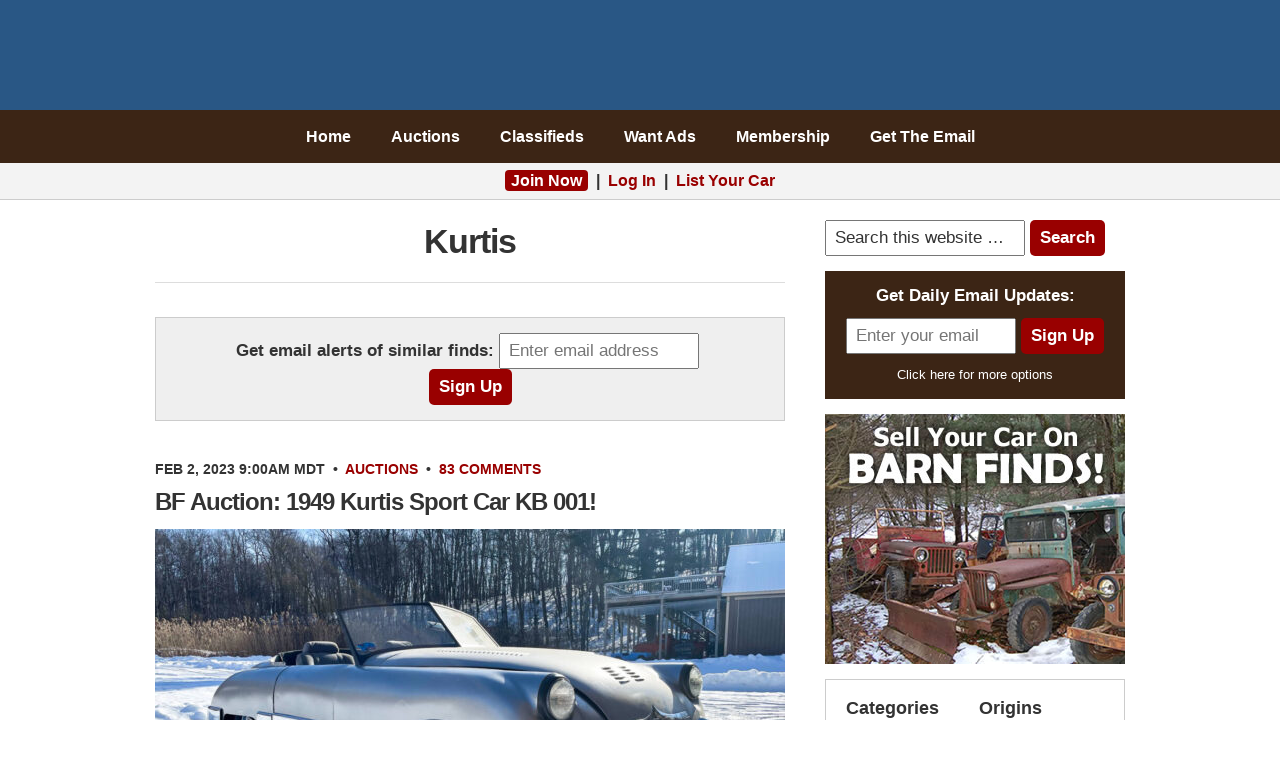

--- FILE ---
content_type: text/css
request_url: https://barnfinds.com/wp-content/litespeed/css/9131a85f99c800f90df4f5045c6aa57a.css?ver=d779a
body_size: 31529
content:
.mp_wrapper{overflow:inherit;box-sizing:border-box}.mp_wrapper h1,.mp_wrapper h2,.mp_wrapper h3{font-weight:400;border:none;outline:none;background:none}.mp_wrapper img{box-shadow:none!important;border:0!important;border-radius:0!important}.mp_wrapper :focus{outline:0}.mp_wrapper form{text-align:left}.mp_wrapper textarea,.mp_wrapper select,.mp_wrapper input[type=text],.mp_wrapper input[type=url],.mp_wrapper input[type=email],.mp_wrapper input[type=tel],.mp_wrapper input[type=number],.mp_wrapper input[type=password]{width:100%;outline-style:none;font-size:inherit;font-family:inherit;padding:10px;letter-spacing:normal;border:1px solid rgb(0 0 0 / .2);display:inline;box-sizing:border-box}.mp_wrapper textarea:focus-visible,.mp_wrapper select:focus-visible,.mp_wrapper input[type=text]:focus-visible,.mp_wrapper input[type=url]:focus-visible,.mp_wrapper input[type=email]:focus-visible,.mp_wrapper input[type=tel]:focus-visible,.mp_wrapper input[type=number]:focus-visible,.mp_wrapper input[type=password]:focus-visible,.mp_wrapper .iti__selected-flag:focus-visible{border:2px solid #bcbcbc}.mp_wrapper input[type=checkbox]:focus-visible,.mp_wrapper input[type=radio]:focus-visible{outline:2px solid #bcbcbc}.mp_wrapper input[type=file]:focus-visible{border:2px solid #bcbcbc}.mepr-stripe-card-errors,.mepr-paypal-card-errors,.mepr-square-errors{color:#eb1c26}.mp_wrapper label,.mp_wrapper .mp-row{font-size:inherit;font-family:inherit;letter-spacing:normal;display:inline-block}.mp_wrapper .mepr-radios-field,.mp_wrapper .mepr-checkbox-field,.mp_wrapper .mepr-checkboxes-field,.mp_wrapper label{width:100%!important;display:inline-block}.mp_wrapper .mp-form-row{margin-bottom:10px;width:100%!important}.mp_wrapper input[type=image]{border:none!important;padding:0!important;width:auto!important}.mp_wrapper textarea{outline-style:none;font-size:inherit;font-family:inherit;letter-spacing:normal;padding:4px 2px 4px 2px;resize:none}.mp_wrapper .mepr_price label,.mp_wrapper .mepr_price .mepr_price_cell,.mp_wrapper .mepr_price .mepr_price_cell_label{display:inline!important}.mepr-login-form-wrap input[name=rememberme]:focus-visible{outline:2px solid #bcbcbc}.mepr-login-form-wrap a:focus-visible,.mepr-form label a:focus-visible{color:#06429e;font-weight:500;text-decoration:underline}table.mp-table thead,table.mp-table tbody,table.mp-table tfoot,table.mp-table tr,table.mp-table th,table.mp-table td{border:0;font-family:inherit;font-size:100%;font-style:inherit;font-weight:inherit;margin:0;outline:0;padding:0;vertical-align:baseline}table.mp-table{display:block;border-collapse:separate;border-spacing:0;border-width:1px 0 0 1px!important;margin-bottom:24px;width:100%!important;display:table}table.mp-table thead{display:table-header-group}table.mp-table tfoot{display:table-footer-group}table.mp-table tr{display:table-row}table.mp-table,table.mp-table th,table.mp-table td{border:1px solid rgb(0 0 0 / .1)}table.mp-table th,table.mp-table td{display:table-cell;padding:8px;border-width:0 1px 1px 0!important}table.mp-table th{text-align:left;font-weight:700;text-transform:uppercase}table.mp-table .mp-currency-cell{text-align:right}.mepr_error,.mepr_updated{padding:5px 5px 5px 15px!important;margin-bottom:25px!important;box-sizing:border-box!important;width:100%}.mepr_error{background-color:#feb9bb!important;border:1px solid #d40022!important}.mepr_error ul{padding:0 0 5px 0!important;margin:0!important}.mepr_error ul li{list-style-type:none!important;padding:0!important;margin:0!important}.mepr_updated{background-color:#def4c5!important;border:1px solid #4d8c2e!important}.mepr-form input.invalid,.mepr-form select.invalid,.mepr-form textarea.invalid,.mepr-form label.mepr-checkbox-field.invalid,.mepr-form div.mepr-checkboxes-field.invalid,.mepr-form div.mepr-radios-field.invalid{border:2px solid red!important;background-color:#FF6666!important}.mepr-form .mepr-coupon-code.valid{border:2px solid #61cb7f;background-color:#89e8a4}.validation.failed:after{color:red;content:'Validation failed'}.validation.passed:after{color:green;content:'Validation passed'}.mepr-radios-field,.mepr-checkboxes-field{display:inline-block!important;width:250px!important;margin-bottom:10px!important}.mepr-radios-field-row,.mepr-checkboxes-field-row{display:block!important;padding-left:0!important;margin-left:2px!important}input.mepr-form-radios-input,input.mepr-form-checkboxes-input{padding-left:0;margin-left:0;width:auto;margin-right:5px;display:inline!important;text-align:left}label.mepr-form-radios-label,label.mepr-form-checkboxes-label{display:inline!important;width:222px!important;max-width:222px!important;min-width:222px!important}.mp_wrapper .mp-form-row label{display:inline!important}.mp_wrapper .mp-form-row{position:relative}.mp_wrapper .mp-form-row .screen-reader-text{position:absolute;width:1px;height:1px;padding:0;margin:-1px;overflow:hidden;clip:rect(0,0,0,0);white-space:nowrap;border-width:0}.mp_wrapper .mp-form-row fieldset{margin:0;padding:0;border:none}.mp-form-row-group-wrapper{position:relative;width:50%}.mp_wrapper fieldset.mepr-payment-methods-wrapper{margin-left:0;margin-right:0;padding:0;border:0}.mp_wrapper fieldset.mepr-payment-methods-wrapper legend{margin:18px 0;font-size:18px;font-weight:400}.mp_wrapper .mp-form-row.mp-address-group label.placeholder-text,.mp_wrapper .mp-form-row .mp-form-row-group label.placeholder-text,#mepr_loginform .mp-form-label label.placeholder-text,.mepr_coupon label.placeholder-text{position:absolute;top:9px;left:13px;z-index:999;width:auto!important;color:#757575;font-size:16px!important;pointer-events:none;transform:translate(0);transition:transform 0.15s ease-out,font-size 0.15s ease-out,background-color 0.2s ease-out,color 0.15s ease-out}.mp_wrapper .mp-form-row .mp-form-row-group label.placeholder-text{top:7px}.mp_wrapper .mp-form-row.mp-address-group label.placeholder-text.active,.mp_wrapper .mp-form-row .mp-form-row-group label.placeholder-text.active,#mepr_loginform .mp-form-label label.placeholder-text.active,.mepr-pro-template .mp_wrapper .mepr_mepr-address-country .mp-form-label label.placeholder-text,.mepr-pro-template .mp_wrapper .mepr_mepr-address-state .mp-form-label label.placeholder-text{transform:translate(0,-20px);padding:0 5px;background:#fff;color:#06429e;font-size:13px!important}.mp_wrapper .mp-form-row.mp-address-group .mp-form-label .cc-error{display:none!important}.mepr-hidden{display:none}.mepr-visuallyhidden{border:0;clip:rect(0 0 0 0);height:0;margin:-1px;overflow:hidden;position:absolute;width:1px}.mp_users_subscriptions_list ul{list-style:none!important}.mp_users_subscriptions_list ul li{padding:5px!important;margin:0!important}li.mp_users_subscriptions_list_alt{background:#eee}.mepr-paywall-overlay{position:fixed;top:0;left:0;width:100%;height:100%;background-color:rgb(0 0 0 / .7);align-items:center;justify-content:center;z-index:9999;overflow-y:auto}.mepr-paywall-container{box-sizing:border-box;width:100%;height:auto;background-color:#fff;border-radius:2px;padding:20px 15em 3em;box-shadow:0 0 20px rgb(0 0 0 / .2);position:absolute;top:50%;min-height:50vh;transition:all 0.3s ease-out}.mepr-paywall-container.active{transition:all 0.3s ease-out;top:20%;min-height:80vh}body:has(.mepr-paywall-overlay){overflow:hidden}@media (max-width:767px){.mepr-paywall-container{padding-left:40px;padding-right:40px}}.mepr-order-bump-required input[name="mepr_order_bumps[]"]{pointer-events:none!important;opacity:0.4!important}.rtl .mp_wrapper form{text-align:right}body,h1,h2,h3,h4,h5,h6,p,select,textarea{font-family:Helvetica,Arial,sans-serif;font-size:1.0625rem;line-height:1.5em;margin:0pt;padding:0pt;text-decoration:none;color:#333}blockquote,input,select,textarea,.author-box,.breadcrumb,.sticky,.archive-description,input,label,select,textarea{color:#333}.clearfix{clear:both}figure{margin:0}li,ol,ul{margin:0pt;padding:0pt}ol li{list-style-type:decimal}a{color:#900;text-decoration:none}a:visited{color:#600}a:hover{text-decoration:underline}a img{border:medium none}body{background-color:#fff}*::-moz-selection{background-color:#0d72c7;color:#fff}#wrap{padding:0pt;margin:0pt auto}#header{padding-top:10px;min-height:100px;background-color:#295785}.leaderboard{margin:0 auto;max-width:970px;min-height:90px;margin:10px auto 12px}#title-area{overflow:hidden;margin:0 auto}#title{font-size:36px;line-height:1.25;margin:0pt;text-transform:uppercase}#title a,#title a:hover{color:#900;text-decoration:none;padding:0pt 0pt 0pt 20px}#description{font-size:14px;padding:0pt 0pt 0pt 20px}.header-image #title-area,.header-image #title,.header-image #title a{height:100px;padding:0pt;width:235px;background:url(/wp-content/themes/barnfinds/images/logo.png) no-repeat scroll center top;text-indent:-9999px;display:block}.header-image #description{display:block;overflow:hidden}.menu-primary,.menu-secondary,#header .menu{clear:both;margin:0pt auto;overflow:hidden;background-color:#3C2515;color:#333;font-size:16px;font-weight:700}#header .menu{border:1px solid #ddd}.menu-primary{margin:0 auto;max-width:950px;min-height:48px}.menu-secondary{border-bottom:1px solid #ddd;border-top:medium none}.menu-primary li,.menu-secondary li,#header .menu li{display:inline-block;list-style-type:none;vertical-align:middle}.menu-primary a,.menu-secondary a,#header .menu a{color:#fff;display:block;padding:7px 20px;margin:7px 0;position:relative;text-decoration:none}#menu-item-387 a{background-color:#900;border-radius:8px}.menu-primary li a:active,.menu-primary li a:hover,.menu-primary .current_page_item a,.menu-primary .current-cat a,.menu-primary .current-menu-item a,.menu-secondary li a:active,.menu-secondary li a:hover,.menu-secondary .current_page_item a,.menu-secondary .current-cat a,.menu-secondary .current-menu-item a,#header .menu li a:active,#header .menu li a:hover,#header .menu .current_page_item a,#header .menu .current-cat a,#header .menu .current-menu-item a{color:#FEF184}.menu-primary li li a,.menu-primary li li a:link,.menu-primary li li a:visited,.menu-secondary li li a,.menu-secondary li li a:link,.menu-secondary li li a:visited,#header .menu li li a,#header .menu li li a:link,#header .menu li li a:visited{background:none repeat scroll 0 0 #F7F7F7;border-width:medium 1px 1px;border-style:none solid solid;border-color:-moz-use-text-color #ddd #ddd;-moz-border-top-colors:none;-moz-border-right-colors:none;-moz-border-bottom-colors:none;-moz-border-left-colors:none;-moz-border-image:none;color:#333;font-size:12px;padding:9px 10px 8px;position:relative;text-transform:none}.menu-primary li li a:active,.menu-primary li li a:hover,.menu-secondary li li a:active,.menu-secondary li li a:hover,#header .menu li li a:active,#header .menu li li a:hover{background-color:#f5f5f5;color:#900}.menu-primary li ul,.menu-secondary li ul,#header .menu li ul{height:auto;left:-9999px;margin:0pt 0pt 0pt -1px;position:absolute;width:160px;z-index:9999}.menu-primary li ul a,.menu-secondary li ul a,#header .menu li ul a{width:140px}.menu-primary li ul ul,.menu-secondary li ul ul,#header .menu li ul ul{margin:-36px 0pt 0pt 159px}.menu li:hover ul ul,.menu li.sfHover ul ul{left:-9999px}.menu li:hover,.menu li.sfHover{position:static}ul.menu li:hover>ul,ul.menu li.sfHover ul,#header .menu li:hover>ul,#header .menu li.sfHover ul{left:auto}.menu-primary li a.sf-with-ul,.menu-secondary li a.sf-with-ul,#header .menu li a.sf-with-ul{padding-right:25px}.menu li a .sf-sub-indicator,.menu li li a .sf-sub-indicator,.menu li li li a .sf-sub-indicator{background:url(/wp-content/themes/barnfinds/images/icon-plus.png) no-repeat scroll 0% 0% #fff0;height:16px;position:absolute;right:8px;text-indent:-9999px;top:10px;width:16px}#wpadminbar li:hover ul ul{left:0pt}.menu li.right{float:right;padding:7px 15px 6px}.menu li.right a{background:none repeat scroll 0% 0% #fff0;border:medium none;color:#333;display:inline;text-decoration:none}.menu li.right a:hover{color:#900;text-decoration:none}.menu li.search{padding:8px 10px}.menu li.rss a{background:url(/wp-content/themes/barnfinds/images/rss.png) no-repeat scroll left center #fff0;margin:0pt 0pt 0pt 10px;padding:0pt 0pt 0pt 16px}.menu li.twitter a{background:url(/wp-content/themes/barnfinds/images/twitter-nav.png) no-repeat scroll left center #fff0;padding:0pt 0pt 0pt 20px}.sub-menu li{display:block}#inner{margin:0pt auto;padding:20px 0 0;background:#FFF;clear:both;max-width:970px}.breadcrumb{margin:0 0 20px}.archive-description{margin-bottom:2em}.archive-description h1{font-size:34px;padding-bottom:20px;border-bottom:1px solid #ddd;text-align:center}.archive-description p{padding:15px 15px;border-bottom:1px solid #ddd}.content-sidebar #content-sidebar-wrap,.full-width-content #content-sidebar-wrap,.sidebar-content #content-sidebar-wrap{width:100%}.sidebar-content-sidebar #content-sidebar-wrap,.sidebar-sidebar-content #content-sidebar-wrap{float:right}#content{float:left;width:100%;margin:0 auto 30px}.content-sidebar #content,.sidebar-content #content{max-width:630px;margin-left:auto;margin-right:auto}.sidebar-content #content,.sidebar-sidebar-content #content{float:right}.post,.between-post-content,.blog .classified{margin:5px 0 30px;border-bottom:1px solid #ddd}.between-post-content{padding-bottom:30px}.entry-content p,.image{margin-bottom:18px;line-height:27px;clear:both}.entry-content a,.navigation a,#comments a,#respond a{font-weight:700}blockquote{background:url(/wp-content/themes/barnfinds/images/blockquote.png) no-repeat scroll 0% 0% #fff0;border:medium none;margin:0 0 20px;padding:12px 15px 0 70px}blockquote p{color:#999;font-style:italic}b,strong{font-weight:700}#categories{width:300px;font-weight:700;border:1px solid #ddd;padding:6px 10px 8px}.widget_bsa{background-color:#F5F5F5;border:1px solid #ddd;padding:14px 4px 0}#php_widget-2{padding-top:125px;background:url(/wp-content/uploads/2013/04/in-the-barn.jpg) no-repeat scroll center top #fff0}.subscribe{background-color:#3c2515;padding:12px;text-align:center;color:#fff}#subscribe-reloaded{margin-top:10px}.clear{clear:both}.clear-line{border-bottom:1px solid #ddd;clear:both;margin:0pt 0pt 25px;padding-top:15px}.five-sixths,.four-fifths,.four-sixths,.one-fifth,.one-fourth,.one-half,.one-sixth,.one-third,.three-fifths,.three-fourths,.three-sixths,.two-fifths,.two-fourths,.two-sixths,.two-thirds{float:left}.one-half,.three-sixths,.two-fourths{width:48%}.one-third,.two-sixths{width:29%}.four-sixths,.two-thirds{width:65%}.one-fourth{width:23%;padding:0 0 16px 16px;display:inline-block;vertical-align:top;float:none}.three-fourths{width:73.5%}.one-fifth{width:17.4%}.two-fifths{width:37.8%}.three-fifths{width:58.2%}.four-fifths{width:78.6%}.one-sixth{width:14%}.five-sixths{width:82%}.first{clear:both;padding-left:0pt}.genesis-grid-even,.genesis-grid-odd{margin:0 0 10px;padding:0;text-align:center;width:33%}.genesis-grid-even{float:left}.genesis-grid-odd{clear:none;float:left}h1,h2,h2 a,h2 a:visited,h3,h4,h5,h6{line-height:1.25;margin:0;font-weight:700}h1{font-size:28px;letter-spacing:-1px;margin-bottom:15px}h2,h2 a,h2 a:visited{font-size:26px;letter-spacing:-1px;margin-bottom:10px}h2 a,h2 a:visited{color:#333}h2 a:hover{color:#900;text-decoration:none}.home h2,.home h2 a,.home h2 a:visited,.archive h2,.archive h2 a,.archive h2 a:visited{font-size:24px;letter-spacing:-1px}.widget-area h2,.widget-area h2 a{font-size:14px;margin:0pt 0pt 5px}h2.entry-title{margin-bottom:12px}h3{font-size:22px;margin:20px 0 8px}h4{font-size:20px}.widget-area h4{font-size:18px;padding:0 0 0 0;margin:0 0 4px}.widget-area h4 a{color:#333;text-decoration:none}#footer-widgets,#footer-widgets h4,#footer-widgets a{color:#fff}h5{font-size:18px}.entry-content ol,.entry-content ul{margin:0pt 0pt 25px}.archive-page ul li,.entry-content ul li{list-style-type:square;margin:0pt 0pt 0pt 30px;padding:0pt}.entry-content ol li{margin:0pt 0pt 0pt 35px}.archive-page ul ul,.entry-content ol ol,.entry-content ul ul{padding:0pt}.post-meta{clear:both}.author-box{margin:0pt 0pt 40px;overflow:hidden;padding:10px;border:1px solid #DDD}.author-box p{font-size:14px}.sticky{background-color:#f5f5f5;margin:-10px 0pt 40px;padding:20px}.archive-page{float:left;padding:20px 0pt 0pt;width:45%}img{height:auto;max-width:100%}img.avatar,.featuredpage img,.featuredpost img,.post-image,.comment-list li .photo{background-color:#f5f5f5;border:1px solid #ddd}.author-box .avatar{background-color:#fff;float:left;margin:0pt 10px 0pt 0pt}.author{line-height:26px!important;height:26px;margin-bottom:18px!important}.author img{float:left;margin-right:10px}#masthead h3{text-align:center!important;margin-top:30px!important}#masthead .author-list{float:none}.shortcode-author-avatars{text-align:center}.shortcode-author-avatars .author-list{padding-bottom:20px}.shortcode-author-avatars div.author-list .user{padding:10px 0!important;width:20%;display:inline-block!important;float:none!important;vertical-align:top}.comment-author.vcard{font-size:20px;margin:2px 0 0 66px}.post-image{margin:0 0 15px 0}.home .post-image,.archive .post-image,.search .post-image,.attachment-post,.size-large{width:100%}.attachment-navigation,.page-navigation{font-weight:700;padding:0 18px 15px;text-align:center;height:25px}.comment-list li .avatar,.comment-list li .photo{left:15px;position:absolute;top:15px}img.centered,.aligncenter{display:block;margin:0pt auto 10px}img.alignnone{display:inline}img.alignleft{display:inline;margin:0pt 15px 10px 0pt}img.alignright{display:inline;margin:0pt 0pt 10px 15px}.alignleft{float:left}.alignright{float:right}.wp-caption{background-color:#FFF;padding:0;text-align:center}.wp-caption-text{font-size:12px;font-style:italic;padding:4px 8px 6px}.wp-smiley,.wp-wink{border:medium none;float:none}.navigation{text-align:center;padding:0 30px;margin:0 auto;height:40px;clear:both}.navigation li{display:inline}.navigation li a,.navigation li.disabled,.navigation li a:hover,.navigation li.active a{background:#3C2515;color:#fff;margin:0 2px;padding:5px 9px}.navigation li a:hover,.navigation li.active a{background-color:#900;text-decoration:none}.sidebar{float:right;width:300px;margin:0 auto}#sidebar-alt{float:left;width:150px}.sidebar-content #sidebar,.sidebar-sidebar-content #sidebar{float:left}.content-sidebar-sidebar #sidebar-alt{float:right}.sidebar p{font-size:inherit}.sidebar .widget{overflow:hidden;clear:both;margin-bottom:15px}.sidebar.widget-area ul li{list-style-type:none;margin:0 0 4px;padding:0;word-wrap:break-word}#footer-widgets .widget-area ul li{margin:0;padding:0;list-style-type:none}.sidebar.widget-area ul ul li{list-style-type:disc;margin-left:20px}.widget_archive select,#cat{display:inline-block;margin:5px 15px 0pt;padding:3px;width:85%}.featuredpage,.featuredpost{clear:both;margin:0pt 0pt 15px;overflow:hidden;text-align:center}.featuredpage .page,.featuredpost .post{margin:0 0 5px;overflow:hidden;padding:0 0 10px;font-size:12px}#footer-widgets .featuredpage .page,#footer-widgets .featuredpost .post{margin:0pt 0pt 10px;padding:0pt}.featured-content h4{font-size:24px;margin:20px 8px 8px}.featured-content .post{padding:7px 7px 20px;max-width:300px;display:inline-block;margin:0 auto;border:none;vertical-align:top}.featured-content h2,.featured-content h2 a{font-size:20px;margin-bottom:0;color:#900}.more-from-category{padding:5px 15px 0pt}.user-profile{overflow:hidden}.user-profile p{padding:0}.user-profile .posts_link{padding:0pt 15px}input[type="button"],input[type="submit"]{border:none;border-radius:5px;background-color:#900;color:#fff;font-weight:700;cursor:pointer;padding:8px 10px;text-decoration:none;line-height:20px}input[type="button"]:hover,input[type="submit"]:hover{background-color:#b20201;text-decoration:none}#footer-widgets #email,#footer-widgets .s{margin:4px 0 0}#header .searchform{float:right;padding:12px 0pt 0pt}#nav .s{background-color:#fff;margin:2px -7px 0 0;height:16px;border:1px solid #CCC}#nav{text-align:center;background-color:#3c2515;clear:both;font-size:16px;font-weight:700;margin:0 auto}.enews p{padding:0pt 15px 5px}.enews #subbox{margin:5px -7px 0pt 0pt;padding:6px 5px;width:80%}#wp-calendar{width:100%}#wp-calendar caption{font-size:12px;font-style:italic;padding:2px 5px 0pt 0pt;text-align:right}#wp-calendar thead{background-color:#f5f5f5;font-weight:700;margin:10px 0pt 0pt}#wp-calendar td{background-color:#f5f5f5;padding:2px;text-align:center}#footer-widgets{background-color:#3C2515;clear:both;font-size:14px;margin:0pt auto;overflow:hidden;width:100%}#footer-widgets .wrap{overflow:hidden;padding:34px 10px 10px;max-width:970px;margin:0 auto;text-align:center}#footer-widgets .widget{background:none repeat scroll 0% 0% #fff0;border:medium none;margin:0pt 0pt 15px;padding:0pt}#footer-widgets .textwidget{padding:0pt}#footer-widgets .widget_tag_cloud div div{padding:0pt}#footer-widgets p{font-size:inherit;margin:0pt 0pt 10px}#footer-widgets ul{margin:0pt}#footer-widgets ul li{margin:0pt 0pt 0pt 20px}#footer-widgets #wp-calendar thead,#footer-widgets #wp-calendar td{background:none repeat scroll 0% 0% #fff0}#footer{clear:both;margin:0pt auto;overflow:hidden;width:100%;color:#fff;text-align:center;font-size:16px}#footer .wrap{overflow:hidden;padding:10px 15px;background-color:#3C2515}#footer a,#footer a:visited{color:#fff}#footer a:hover{color:#ccc;text-decoration:none}#footer .gototop{float:left;width:200px}#footer .creds{font-size:14px}#comments,#respond{margin:0pt 0pt 15px;overflow:hidden}#respond{margin-bottom:40px}#author,#comment,#email,#url,.s,.ia-email{margin:10px 5px 0pt 0pt;padding:6px 8px;line-height:20px}.s{margin-top:0}#comment{height:150px;margin:10px 0pt;width:94%}.ping-list{margin:0pt 0pt 40px}.comment-list ol,.ping-list ol{padding:10px}.comment-list li,.ping-list li{list-style-type:none;margin:15px 0 5px;position:relative}.children li{margin-left:30px}.comment{border:1px solid #DDD;padding:15px}.comment-list li ul li{list-style-type:none}.comment-content p{margin:2px 0 12px;clear:both}.comment-list cite,.ping-list cite{font-weight:700;font-style:normal}.comment-meta{font-size:12px;font-weight:400;color:#666;margin:0 0 10px 66px;font-style:italic}.comment-meta img{vertical-align:text-top}.reply{font-weight:700;line-height:32px;display:inline-block}#cancel-comment-reply-link{padding-left:10px}.cld-like-dislike-wrap{display:inline-block;margin-right:10px;line-height:normal;margin-bottom:0!important}.cld-common-wrap{border:1px solid #ccc;padding:5px 5px 5px 8px;border-radius:8px;background-color:#efefef;min-width:55px}.cld-common-wrap a{text-decoration:none}.nocomments{text-align:center}#comments .navigation{padding:0}.comment-form-attachment>label{margin-top:10px;display:block}.comment-form-attachment>input{margin-bottom:15px}.comment-form .form-submit{margin-top:10px}.share-buttons{font-weight:700;font-size:15px;max-width:630px;width:100%}a.share{display:inline-block;padding:12px 0;width:33.333333%;text-align:center;text-decoration:none;color:#fff}a.share.fb{background-color:#395a97}a.share.tw{background-color:#3F9AD9}a.share.em{background-color:#900}a.share:hover{background-color:#999}.share-buttons .dashicons{margin:2px 8px 0 0}.single-post .creds{padding-bottom:41px}.bypostauthor,.byuser{background-color:#F9FCFF}#subscribe-footer{border:1px solid #DDD;padding:20px 0;text-align:center;width:288px;float:left;height:128px;margin-right:10px}#subscribe-footer #email{width:150px;color:#838383;margin:10px 0 0}#sidebar #email{width:150px;color:#838383;margin-top:0}#lists span{margin-right:5px;font-weight:400}#alt-login-methods{float:right;margin:10px 0 0;background:url(/wp-content/themes/barnfinds/images/comment-divider.gif) no-repeat scroll 0 0 #fff0;padding:0 0 0 50px;width:250px;height:68px}#alt-login-methods p{margin-bottom:10px}.post-120539{max-width:300px;margin:10px auto}.post-177925{text-align:center}.after-header{background-color:#f3f3f3;border-bottom:1px solid #ccc;text-align:center;padding:5px;font-weight:700;font-size:16px}#text-76{margin:5px}.login{line-height:26px}#ebay-finds{margin:0 0 20px}#ebay-finds a{height:110px;width:147px;overflow:hidden;margin:0 3px 3px 0;display:inline-block}::-moz-selection{background-color:#900;color:#fff}::selection{background-color:#900;color:#fff}.post-image{padding:0;border:none}.post-info,.post-meta .tags{font-weight:700;margin:0 0 10px;line-height:16px;font-size:14px;text-transform:uppercase}.post-meta .tags a{background:#900;color:#fff;display:inline-block;padding:5px 10px;margin:3px 2px}.post-meta-list{text-align:center;font-size:14px;text-transform:uppercase;margin-bottom:15px}.type-attachment .post-info{margin-bottom:15px;font-weight:700}img.attachment-full.size-full{width:100%;height:auto}.info_left{display:inline-block;margin-left:8px}.info_right{float:right;font-size:24px}.classified-preview{background:#efefef;padding:0 16px;border:1px dashed #ccc;margin-bottom:50px}.adverts-field-name-adverts_location label{line-height:46px}.adverts-content{margin:0!important}.adverts-single-box{border-bottom:1px solid #ccc;padding-bottom:20px}h3.adverts-single-content-title{font-size:inherit;display:inline}.adverts-single-content .adverts-content{display:inline}.adverts-single-actions{display:block!important;border-top:1px solid #ccc;margin-top:2em}a.adverts-button.adverts-show-contact-form{margin:30px 0;background-color:#900;color:#fff!important;border:0;font-size:18px;line-height:40px;height:40px;width:100%;text-align:center;padding:0;border-radius:5px}a.adverts-button:hover{border:0!important}.advert-img img{width:100%}.page-id-5304 select{margin:1px 0 8px}a.submit{background:#900;color:#FFF;display:block;font-size:18px;font-weight:700;padding:12px 0;text-align:center;width:300px;border-radius:8px}#text-17{background:#fff}.yarpp-related{padding-bottom:10px}.thumbnails-horizontal .thumbnail,.thumbnail-default,.thumbnail-title{display:inline-block;*display:inline}.thumbnails-horizontal .thumbnail{margin:0 8px 16px;vertical-align:top;width:140px}.thumbnail>img,.thumbnail-default{width:140px;height:100px}.thumbnails-horizontal .thumbnail>img,.thumbnails-horizontal .thumbnail-default{display:block}.thumbnails-horizontal .thumbnail-title{text-align:left;max-height:2.8em;line-height:1.4em;margin:4px 0;width:140px;text-decoration:inherit;overflow:hidden}.thumbnails-horizontal .thumbnail-title .source{font-size:11px}.thumbnail-default{overflow:hidden}.thumbnail-default>img{min-height:110px;min-width:140px}.sponsor{border:1px solid #CCC;display:inline-block;margin:0 4px 4px 0;padding:18px}.sponsor:hover{box-shadow:0 0 15px #CCC inset}#text-19{margin-bottom:-2px}.changecategoryselect select{padding:5px 7px}a.more-link{background-color:#900;border-radius:6px;color:#fff;display:inline-block;margin-bottom:4px;padding:5px 10px}.ra1-pw-classicWidget{margin-bottom:14px}.in-the-barn{border-top:1px dashed #DDD;display:block;padding-top:10px}.visiblebox{background:none!important}.widget_adrotate_widgets .block_outer{border:1px solid #D9D9D9;max-width:300px;max-height:none;padding-bottom:15px}.widget_adrotate_widgets .block_inner{margin:15px 3px 0 15px}.ad_bar{margin-top:30px;font-size:11px;font-weight:700;color:#999}.post .size-full{width:100%}.navigation a{display:block;background-color:#900;color:#fff;padding:5px 10px;border-radius:5px;line-height:30px}.ad-label{font-size:10px;line-height:14px;text-align:center}#sidebar .social-icons{border-top:1px dotted #CCC;margin-top:10px;padding-top:11px;text-align:center}.social-icons a{display:inline-block;height:39px;margin:0 2px;text-indent:-9999px;width:39px}.social-facebook{background:url(/wp-content/themes/barnfinds/images/social-icons.png) no-repeat 0 0}.social-gplus{background:url(/wp-content/themes/barnfinds/images/social-icons.png) no-repeat -39px 0}.social-twitter{background:url(/wp-content/themes/barnfinds/images/social-icons.png) no-repeat -78px 0}.social-pinterest{background:url(/wp-content/themes/barnfinds/images/social-icons.png) no-repeat -117px 0}.social-instagram{background:url(/wp-content/themes/barnfinds/images/social-icons.png) no-repeat -156px 0}.social-youtube{background:url(/wp-content/themes/barnfinds/images/social-icons.png) no-repeat -195px 0}#reader-classifieds{background-color:#3C2515;padding:0 10px 1px;text-align:center}#reader-classifieds p{line-height:22px;margin-bottom:6px}#reader-classifieds a{color:#fff;font-weight:700}.classifieds-col{display:inline-block;max-width:300px;margin:0 9px 15px;vertical-align:top;background-color:#efefef;border:1px solid #ccc}.after-post-area .widget{margin:0 0 25px}.between-post-1 .wrap,.after-post{max-width:336px;max-height:300px;margin:0 auto 15px;text-align:center}.after-post{padding-top:15px}.center,.center p{text-align:center!important}.featuredpost img{background:none;border:0 none;padding:0 0 8px}#text-51 p{background-color:#efefef;padding:10px 10px 0;text-align:center}fieldset{border:1px solid #ccc;margin:0 0 10px 0;padding:0 10px}.frm_form_field{margin:10px 0}.frm_radio{padding-right:25px}.frm_pagination{margin:0 0 30px!important;height:34px}.frm_pagination_cont a{display:inline-block;background-color:#900;color:#fff;padding:4px 10px;line-height:26px}.frm_pagination li{margin:2px 0!important}#text-55{border:1px solid #ccc;padding:0 0 0 20px}#text-55 h4{margin-top:17px}.featured{border:1px solid #ccc;padding:8px;text-align:center}#genesis-responsive-slider{max-height:375px;border:0!important;padding:0!important}.flex-direction-nav li .prev{left:10px!important}.flex-direction-nav li .next{right:8px!important}#genesis-responsive-slider .widget ol{margin:0!important}.flex-control-nav{bottom:20px;float:none!important;margin:0!important}#slider{background-color:#fff;overflow:hidden;padding:0 0 50px}.slide-excerpt{width:auto!important;margin:36px 0 36px 36px!important}.slide-excerpt-border{border:0!important;margin:0!important}#text-49{margin-bottom:8px}.subscribe form{margin-top:0}.entry-content iframe{width:100%}.button a,a.button{background:#900;color:#fff;font-weight:700;font-size:large;border-radius:6px;display:block;padding:15px 10px;text-align:center}.post-5271 form{background:#efefef;border:1px solid #ccc;margin:15px 0 40px}.post-5271 #email{width:200px}.before-footer{max-width:970px;margin:0 auto 25px;clear:both}.post-119707 h1{text-align:center}.uwa_auction_time{display:inline-block}.ad-sidebar{height:250px;width:300px}.ad-after-post{height:300px;max-width:630px;width:100%}.ad-between-posts{height:250px;max-width:970px;text-align:center}#mepr-stripe-payment-form label{font-weight:700}.mepr-payment-method-desc-text{padding:0!important;margin:15px 0!important}.ckrating_highly_rated{background-color:#FFFFD6}.sell-button{background-color:#C60000;border-radius:3px;font-size:14px;font-weight:700;padding:6px 10px;top:12px}button.spu-close-popup{border:none;background:none}.mepr_spacer{height:6px}.mepr_bold{font-weight:600!important}.mepr-account-row-action{margin:0 6px}.profile{background-color:#f3f3f3;border:1px solid #ddd;font-weight:700;height:50px;margin:10px 0 20px;padding:6px 6px 4px}.profile img{padding:0;vertical-align:middle;background-color:#ddd;margin-right:6px}.member-tag{background-color:#900;border-radius:5px;color:#fff;font-size:12px;font-weight:700;margin-left:6px;padding:2px 5px;vertical-align:top;word-break:keep-all}.mp_wrapper .mepr_payment_method{margin:0!important}.mepr-price-box{border:1px solid #ccc;display:inline-block;margin:10px 2px;border-radius:5px;padding:15px;vertical-align:top;width:174px}.mepr-price-box-title{font-weight:700;font-size:larger}.mepr-price-box-head{margin-bottom:15px;text-align:center}.mepr-most-popular{visibility:hidden;height:0}.exclusives-contact{background-color:#d8d8d8;margin-bottom:30px;padding:15px 22px 18px}a.gtc-link{font-size:14px;line-height:18px;padding-bottom:16px;display:block}.plan{background-color:#900;width:calc(50% - 30px);display:inline-block;margin:0 10px 15px;border-radius:6px;color:#fff;text-align:center}.plan a{color:#fff;padding:6px 20px;display:block;font-weight:400}.plan a:hover{text-decoration:none}.plan .title{font-size:22px;margin-bottom:10px;font-weight:700}.plan .button{text-transform:uppercase;font-weight:700;background-color:#bd4e4e;border-radius:6px;padding:5px;text-align:center;margin-top:15px;font-size:14px;text-decoration:underline}.plan .button:hover{background-color:#d07676}.plan p{height:0}@media screen and (max-width:520px){.plan{width:calc(100% - 20px)}}.sold-for{border:1px solid #ccc;margin-bottom:16px;padding:10px;text-align:center;background:#efefef}.sold-for a{background:#900;color:#fff;padding:1px 8px;display:inline-block;border-radius:6px;font-weight:700;font-size:14px}.blog .post{background-color:#efefef;padding:12px 15px 0}.blog .category-for-sale{background-color:#fff;padding:0}.blog .category-for-sale .entry-image{max-width:100%;float:none;margin-right:0}.mp_wrapper .mp-form-row{margin-bottom:20px!important}.cancel-button{border:none;font-size:inherit;color:inherit;background-color:#fff}@media screen and (max-width:600px){#wpadminbar{top:48px!important}.leaderboard{min-height:250px}}@media screen and (max-width:970px){#content,.sidebar,#title-area,#header .widget-area{float:none}.home-slider{margin-bottom:10px}.entry p,.entry h1,.entry h2,.entry h3,h4,.entry ul,.woocommerce h1,.related h2,.cross-sells h2,.hentry p,.hentry h1,.post h2,.classified h2,.hentry h3,.hentry ul,.type-post .post-info,.classified .post-info,.type-attachment .post-info,.post-meta,#comments,#respond,.mp_wrapper,.frm_forms,.breadcrumb,.adverts-single-actions,#timer,.author{margin-left:18px;margin-right:18px;word-wrap:break-word}.archive .odd{margin-right:0!important}p.image{margin-left:0px!important;margin-right:0px!important}.before-footer{padding:0 12px}h2,h2 a,h2 a:visited{font-size:22px;letter-spacing:0}body{padding-top:48px}.paragraph-ad{display:block}#sidebar,.paragraph-ad-left,.paragraph-ad-right{display:none}#slider{display:none}.mepr-price-box{display:block;width:auto}}@media screen and (max-width:450px){#wpadminbar li#wp-admin-bar-comments{display:block!important}#wpadminbar li#wp-admin-bar-customize{display:none!important}.one-half{margin:0 18px}.one-fourth{width:43%}}/*!
 * Bootstrap v3.3.5 (http://getbootstrap.com)
 * Copyright 2011-2015 Twitter, Inc.
 * Licensed under MIT (https://github.com/twbs/bootstrap/blob/master/LICENSE)
 */

/*!
 * Generated using the Bootstrap Customizer (http://getbootstrap.com/customize/?id=dcb5797fee3288321f5f)
 * Config saved to config.json and https://gist.github.com/dcb5797fee3288321f5f
 */
/*!
 * Bootstrap v3.3.5 (http://getbootstrap.com)
 * Copyright 2011-2015 Twitter, Inc.
 * Licensed under MIT (https://github.com/twbs/bootstrap/blob/master/LICENSE)
 */
/*! normalize.css v3.0.3 | MIT License | github.com/necolas/normalize.css */
abbr[title]{border-bottom:1px dotted}button::-moz-focus-inner,input::-moz-focus-inner{border:0;padding:0}input{line-height:normal}button,input,optgroup,select,textarea,.wpa-bid-area input{margin:0;font:inherit;color:inherit}.wpa-main *{-webkit-box-sizing:border-box;-moz-box-sizing:border-box;box-sizing:border-box}.wpa-main *:before,.wpa-main *:after{-webkit-box-sizing:border-box;-moz-box-sizing:border-box;box-sizing:border-box}.img-responsive,.carousel-inner>.item>img,.carousel-inner>.item>a>img{display:block;max-width:100%;height:auto}.img-rounded{border-radius:6px}.img-thumbnail{padding:4px;line-height:1.42857143;background-color:#fff;border:1px solid #ddd;border-radius:4px;-webkit-transition:all 0.2s ease-in-out;-o-transition:all 0.2s ease-in-out;transition:all 0.2s ease-in-out;display:inline-block;max-width:100%;height:auto}.img-circle{border-radius:50%}.sr-only{position:absolute;width:1px;height:1px;margin:-1px;padding:0;overflow:hidden;clip:rect(0,0,0,0);border:0}.sr-only-focusable:active,.sr-only-focusable:focus{position:static;width:auto;height:auto;margin:0;overflow:visible;clip:auto}[role="button"]{cursor:pointer}.container-fluid{margin-right:auto;margin-left:auto;padding-left:15px;padding-right:15px}.row{margin-left:-15px;margin-right:-15px}.col-xs-1,.col-sm-1,.col-md-1,.col-lg-1,.col-xs-2,.col-sm-2,.col-md-2,.col-lg-2,.col-xs-3,.col-sm-3,.col-md-3,.col-lg-3,.col-xs-4,.col-sm-4,.col-md-4,.col-lg-4,.col-xs-5,.col-sm-5,.col-md-5,.col-lg-5,.col-xs-6,.col-sm-6,.col-md-6,.col-lg-6,.col-xs-7,.col-sm-7,.col-md-7,.col-lg-7,.col-xs-8,.col-sm-8,.col-md-8,.col-lg-8,.col-xs-9,.col-sm-9,.col-md-9,.col-lg-9,.col-xs-10,.col-sm-10,.col-md-10,.col-lg-10,.col-xs-11,.col-sm-11,.col-md-11,.col-lg-11,.col-xs-12,.col-sm-12,.col-md-12,.col-lg-12{position:relative;min-height:1px;padding-left:15px;padding-right:15px}.col-xs-1,.col-xs-2,.col-xs-3,.col-xs-4,.col-xs-5,.col-xs-6,.col-xs-7,.col-xs-8,.col-xs-9,.col-xs-10,.col-xs-11,.col-xs-12{float:left}.col-xs-12{width:100%}.col-xs-11{width:91.66666667%}.col-xs-10{width:83.33333333%}.col-xs-9{width:75%}.col-xs-8{width:66.66666667%}.col-xs-7{width:58.33333333%}.col-xs-6{width:50%}.col-xs-5{width:41.66666667%}.col-xs-4{width:33.33333333%}.col-xs-3{width:25%}.col-xs-2{width:16.66666667%}.col-xs-1{width:8.33333333%}.col-xs-pull-12{right:100%}.col-xs-pull-11{right:91.66666667%}.col-xs-pull-10{right:83.33333333%}.col-xs-pull-9{right:75%}.col-xs-pull-8{right:66.66666667%}.col-xs-pull-7{right:58.33333333%}.col-xs-pull-6{right:50%}.col-xs-pull-5{right:41.66666667%}.col-xs-pull-4{right:33.33333333%}.col-xs-pull-3{right:25%}.col-xs-pull-2{right:16.66666667%}.col-xs-pull-1{right:8.33333333%}.col-xs-pull-0{right:auto}.col-xs-push-12{left:100%}.col-xs-push-11{left:91.66666667%}.col-xs-push-10{left:83.33333333%}.col-xs-push-9{left:75%}.col-xs-push-8{left:66.66666667%}.col-xs-push-7{left:58.33333333%}.col-xs-push-6{left:50%}.col-xs-push-5{left:41.66666667%}.col-xs-push-4{left:33.33333333%}.col-xs-push-3{left:25%}.col-xs-push-2{left:16.66666667%}.col-xs-push-1{left:8.33333333%}.col-xs-push-0{left:auto}.col-xs-offset-12{margin-left:100%}.col-xs-offset-11{margin-left:91.66666667%}.col-xs-offset-10{margin-left:83.33333333%}.col-xs-offset-9{margin-left:75%}.col-xs-offset-8{margin-left:66.66666667%}.col-xs-offset-7{margin-left:58.33333333%}.col-xs-offset-6{margin-left:50%}.col-xs-offset-5{margin-left:41.66666667%}.col-xs-offset-4{margin-left:33.33333333%}.col-xs-offset-3{margin-left:25%}.col-xs-offset-2{margin-left:16.66666667%}.col-xs-offset-1{margin-left:8.33333333%}.col-xs-offset-0{margin-left:0%}@media (min-width:768px){.col-sm-1,.col-sm-2,.col-sm-3,.col-sm-4,.col-sm-5,.col-sm-6,.col-sm-7,.col-sm-8,.col-sm-9,.col-sm-10,.col-sm-11,.col-sm-12{float:left}.col-sm-12{width:100%}.col-sm-11{width:91.66666667%}.col-sm-10{width:83.33333333%}.col-sm-9{width:75%}.col-sm-8{width:66.66666667%}.col-sm-7{width:58.33333333%}.col-sm-6{width:50%}.col-sm-5{width:41.66666667%}.col-sm-4{width:33.33333333%}.col-sm-3{width:25%}.col-sm-2{width:16.66666667%}.col-sm-1{width:8.33333333%}.col-sm-pull-12{right:100%}.col-sm-pull-11{right:91.66666667%}.col-sm-pull-10{right:83.33333333%}.col-sm-pull-9{right:75%}.col-sm-pull-8{right:66.66666667%}.col-sm-pull-7{right:58.33333333%}.col-sm-pull-6{right:50%}.col-sm-pull-5{right:41.66666667%}.col-sm-pull-4{right:33.33333333%}.col-sm-pull-3{right:25%}.col-sm-pull-2{right:16.66666667%}.col-sm-pull-1{right:8.33333333%}.col-sm-pull-0{right:auto}.col-sm-push-12{left:100%}.col-sm-push-11{left:91.66666667%}.col-sm-push-10{left:83.33333333%}.col-sm-push-9{left:75%}.col-sm-push-8{left:66.66666667%}.col-sm-push-7{left:58.33333333%}.col-sm-push-6{left:50%}.col-sm-push-5{left:41.66666667%}.col-sm-push-4{left:33.33333333%}.col-sm-push-3{left:25%}.col-sm-push-2{left:16.66666667%}.col-sm-push-1{left:8.33333333%}.col-sm-push-0{left:auto}.col-sm-offset-12{margin-left:100%}.col-sm-offset-11{margin-left:91.66666667%}.col-sm-offset-10{margin-left:83.33333333%}.col-sm-offset-9{margin-left:75%}.col-sm-offset-8{margin-left:66.66666667%}.col-sm-offset-7{margin-left:58.33333333%}.col-sm-offset-6{margin-left:50%}.col-sm-offset-5{margin-left:41.66666667%}.col-sm-offset-4{margin-left:33.33333333%}.col-sm-offset-3{margin-left:25%}.col-sm-offset-2{margin-left:16.66666667%}.col-sm-offset-1{margin-left:8.33333333%}.col-sm-offset-0{margin-left:0%}}@media (min-width:992px){.col-md-1,.col-md-2,.col-md-3,.col-md-4,.col-md-5,.col-md-6,.col-md-7,.col-md-8,.col-md-9,.col-md-10,.col-md-11,.col-md-12{float:left}.col-md-12{width:100%}.col-md-11{width:91.66666667%}.col-md-10{width:83.33333333%}.col-md-9{width:75%}.col-md-8{width:66.66666667%}.col-md-7{width:58.33333333%}.col-md-6{width:50%}.col-md-5{width:41.66666667%}.col-md-4{width:33.33333333%}.col-md-3{width:25%}.col-md-2{width:16.66666667%}.col-md-1{width:8.33333333%}.col-md-pull-12{right:100%}.col-md-pull-11{right:91.66666667%}.col-md-pull-10{right:83.33333333%}.col-md-pull-9{right:75%}.col-md-pull-8{right:66.66666667%}.col-md-pull-7{right:58.33333333%}.col-md-pull-6{right:50%}.col-md-pull-5{right:41.66666667%}.col-md-pull-4{right:33.33333333%}.col-md-pull-3{right:25%}.col-md-pull-2{right:16.66666667%}.col-md-pull-1{right:8.33333333%}.col-md-pull-0{right:auto}.col-md-push-12{left:100%}.col-md-push-11{left:91.66666667%}.col-md-push-10{left:83.33333333%}.col-md-push-9{left:75%}.col-md-push-8{left:66.66666667%}.col-md-push-7{left:58.33333333%}.col-md-push-6{left:50%}.col-md-push-5{left:41.66666667%}.col-md-push-4{left:33.33333333%}.col-md-push-3{left:25%}.col-md-push-2{left:16.66666667%}.col-md-push-1{left:8.33333333%}.col-md-push-0{left:auto}.col-md-offset-12{margin-left:100%}.col-md-offset-11{margin-left:91.66666667%}.col-md-offset-10{margin-left:83.33333333%}.col-md-offset-9{margin-left:75%}.col-md-offset-8{margin-left:66.66666667%}.col-md-offset-7{margin-left:58.33333333%}.col-md-offset-6{margin-left:50%}.col-md-offset-5{margin-left:41.66666667%}.col-md-offset-4{margin-left:33.33333333%}.col-md-offset-3{margin-left:25%}.col-md-offset-2{margin-left:16.66666667%}.col-md-offset-1{margin-left:8.33333333%}.col-md-offset-0{margin-left:0%}}@media (min-width:1200px){.col-lg-1,.col-lg-2,.col-lg-3,.col-lg-4,.col-lg-5,.col-lg-6,.col-lg-7,.col-lg-8,.col-lg-9,.col-lg-10,.col-lg-11,.col-lg-12{float:left}.col-lg-12{width:100%}.col-lg-11{width:91.66666667%}.col-lg-10{width:83.33333333%}.col-lg-9{width:75%}.col-lg-8{width:66.66666667%}.col-lg-7{width:58.33333333%}.col-lg-6{width:50%}.col-lg-5{width:41.66666667%}.col-lg-4{width:33.33333333%}.col-lg-3{width:25%}.col-lg-2{width:16.66666667%}.col-lg-1{width:8.33333333%}.col-lg-pull-12{right:100%}.col-lg-pull-11{right:91.66666667%}.col-lg-pull-10{right:83.33333333%}.col-lg-pull-9{right:75%}.col-lg-pull-8{right:66.66666667%}.col-lg-pull-7{right:58.33333333%}.col-lg-pull-6{right:50%}.col-lg-pull-5{right:41.66666667%}.col-lg-pull-4{right:33.33333333%}.col-lg-pull-3{right:25%}.col-lg-pull-2{right:16.66666667%}.col-lg-pull-1{right:8.33333333%}.col-lg-pull-0{right:auto}.col-lg-push-12{left:100%}.col-lg-push-11{left:91.66666667%}.col-lg-push-10{left:83.33333333%}.col-lg-push-9{left:75%}.col-lg-push-8{left:66.66666667%}.col-lg-push-7{left:58.33333333%}.col-lg-push-6{left:50%}.col-lg-push-5{left:41.66666667%}.col-lg-push-4{left:33.33333333%}.col-lg-push-3{left:25%}.col-lg-push-2{left:16.66666667%}.col-lg-push-1{left:8.33333333%}.col-lg-push-0{left:auto}.col-lg-offset-12{margin-left:100%}.col-lg-offset-11{margin-left:91.66666667%}.col-lg-offset-10{margin-left:83.33333333%}.col-lg-offset-9{margin-left:75%}.col-lg-offset-8{margin-left:66.66666667%}.col-lg-offset-7{margin-left:58.33333333%}.col-lg-offset-6{margin-left:50%}.col-lg-offset-5{margin-left:41.66666667%}.col-lg-offset-4{margin-left:33.33333333%}.col-lg-offset-3{margin-left:25%}.col-lg-offset-2{margin-left:16.66666667%}.col-lg-offset-1{margin-left:8.33333333%}.col-lg-offset-0{margin-left:0%}}fieldset{padding:0;margin:0;border:0;min-width:0}legend{display:block;width:100%;padding:0;margin-bottom:20px;font-size:21px;line-height:inherit;color:#333;border:0;border-bottom:1px solid #e5e5e5}label{display:inline-block;max-width:100%;margin-bottom:5px;font-weight:700}input[type="search"]{-webkit-box-sizing:border-box;-moz-box-sizing:border-box;box-sizing:border-box}input[type="radio"],input[type="checkbox"]{margin:4px 0 0;margin-top:1px \9;line-height:normal}input[type="file"]{display:block}input[type="range"]{display:block;width:100%}select[multiple],select[size]{height:auto}input[type="file"]:focus,input[type="radio"]:focus,input[type="checkbox"]:focus{outline:thin dotted;outline:5px auto -webkit-focus-ring-color;outline-offset:-2px}output{display:block;padding-top:7px;font-size:14px;line-height:1.42857143;color:#555}.form-control{display:block;width:100%;height:34px;padding:6px 12px;font-size:14px;line-height:1.42857143;color:#555;background-color:#fff;background-image:none;border:1px solid #ccc;border-radius:4px;-webkit-box-shadow:inset 0 1px 1px rgb(0 0 0 / .075);box-shadow:inset 0 1px 1px rgb(0 0 0 / .075);-webkit-transition:border-color ease-in-out .15s,-webkit-box-shadow ease-in-out .15s;-o-transition:border-color ease-in-out .15s,box-shadow ease-in-out .15s;transition:border-color ease-in-out .15s,box-shadow ease-in-out .15s}.form-control:focus{border-color:#66afe9;outline:0;-webkit-box-shadow:inset 0 1px 1px rgb(0 0 0 / .075),0 0 8px rgb(102 175 233 / .6);box-shadow:inset 0 1px 1px rgb(0 0 0 / .075),0 0 8px rgb(102 175 233 / .6)}.form-control::-moz-placeholder{color:#999;opacity:1}.form-control:-ms-input-placeholder{color:#999}.form-control::-webkit-input-placeholder{color:#999}.form-control[disabled],.form-control[readonly],fieldset[disabled] .form-control{background-color:#eee;opacity:1}.form-control[disabled],fieldset[disabled] .form-control{cursor:not-allowed}textarea.form-control{height:auto}input[type="search"]{-webkit-appearance:none}@media screen and (-webkit-min-device-pixel-ratio:0){input[type="date"].form-control,input[type="time"].form-control,input[type="datetime-local"].form-control,input[type="month"].form-control{line-height:34px}input[type="date"].input-sm,input[type="time"].input-sm,input[type="datetime-local"].input-sm,input[type="month"].input-sm,.input-group-sm input[type="date"],.input-group-sm input[type="time"],.input-group-sm input[type="datetime-local"],.input-group-sm input[type="month"]{line-height:30px}input[type="date"].input-lg,input[type="time"].input-lg,input[type="datetime-local"].input-lg,input[type="month"].input-lg,.input-group-lg input[type="date"],.input-group-lg input[type="time"],.input-group-lg input[type="datetime-local"],.input-group-lg input[type="month"]{line-height:46px}}.form-group{margin-bottom:15px}.radio,.checkbox{position:relative;display:block;margin-top:10px;margin-bottom:10px}.radio label,.checkbox label{min-height:20px;padding-left:20px;margin-bottom:0;font-weight:400;cursor:pointer}.radio input[type="radio"],.radio-inline input[type="radio"],.checkbox input[type="checkbox"],.checkbox-inline input[type="checkbox"]{position:absolute;margin-left:-20px;margin-top:4px \9}.radio+.radio,.checkbox+.checkbox{margin-top:-5px}.radio-inline,.checkbox-inline{position:relative;display:inline-block;padding-left:20px;margin-bottom:0;vertical-align:middle;font-weight:400;cursor:pointer}.radio-inline+.radio-inline,.checkbox-inline+.checkbox-inline{margin-top:0;margin-left:10px}input[type="radio"][disabled],input[type="checkbox"][disabled],input[type="radio"].disabled,input[type="checkbox"].disabled,fieldset[disabled] input[type="radio"],fieldset[disabled] input[type="checkbox"]{cursor:not-allowed}.radio-inline.disabled,.checkbox-inline.disabled,fieldset[disabled] .radio-inline,fieldset[disabled] .checkbox-inline{cursor:not-allowed}.radio.disabled label,.checkbox.disabled label,fieldset[disabled] .radio label,fieldset[disabled] .checkbox label{cursor:not-allowed}.form-control-static{padding-top:7px;padding-bottom:7px;margin-bottom:0;min-height:34px}.form-control-static.input-lg,.form-control-static.input-sm{padding-left:0;padding-right:0}.input-sm{height:30px;padding:5px 10px;font-size:12px;line-height:1.5;border-radius:3px}select.input-sm{height:30px;line-height:30px}textarea.input-sm,select[multiple].input-sm{height:auto}.form-group-sm .form-control{height:30px;padding:5px 10px;font-size:12px;line-height:1.5;border-radius:3px}.form-group-sm select.form-control{height:30px;line-height:30px}.form-group-sm textarea.form-control,.form-group-sm select[multiple].form-control{height:auto}.form-group-sm .form-control-static{height:30px;min-height:32px;padding:6px 10px;font-size:12px;line-height:1.5}.input-lg{height:46px;padding:10px 16px;font-size:18px;line-height:1.3333333;border-radius:6px}select.input-lg{height:46px;line-height:46px}textarea.input-lg,select[multiple].input-lg{height:auto}.form-group-lg .form-control{height:46px;padding:10px 16px;font-size:18px;line-height:1.3333333;border-radius:6px}.form-group-lg select.form-control{height:46px;line-height:46px}.form-group-lg textarea.form-control,.form-group-lg select[multiple].form-control{height:auto}.form-group-lg .form-control-static{height:46px;min-height:38px;padding:11px 16px;font-size:18px;line-height:1.3333333}.has-feedback{position:relative}.has-feedback .form-control{padding-right:42.5px}.form-control-feedback{position:absolute;top:0;right:0;z-index:2;display:block;width:34px;height:34px;line-height:34px;text-align:center;pointer-events:none}.input-lg+.form-control-feedback,.input-group-lg+.form-control-feedback,.form-group-lg .form-control+.form-control-feedback{width:46px;height:46px;line-height:46px}.input-sm+.form-control-feedback,.input-group-sm+.form-control-feedback,.form-group-sm .form-control+.form-control-feedback{width:30px;height:30px;line-height:30px}.has-success .help-block,.has-success .control-label,.has-success .radio,.has-success .checkbox,.has-success .radio-inline,.has-success .checkbox-inline,.has-success.radio label,.has-success.checkbox label,.has-success.radio-inline label,.has-success.checkbox-inline label{color:#3c763d}.has-success .form-control{border-color:#3c763d;-webkit-box-shadow:inset 0 1px 1px rgb(0 0 0 / .075);box-shadow:inset 0 1px 1px rgb(0 0 0 / .075)}.has-success .form-control:focus{border-color:#2b542c;-webkit-box-shadow:inset 0 1px 1px rgb(0 0 0 / .075),0 0 6px #67b168;box-shadow:inset 0 1px 1px rgb(0 0 0 / .075),0 0 6px #67b168}.has-success .input-group-addon{color:#3c763d;border-color:#3c763d;background-color:#dff0d8}.has-success .form-control-feedback{color:#3c763d}.has-warning .help-block,.has-warning .control-label,.has-warning .radio,.has-warning .checkbox,.has-warning .radio-inline,.has-warning .checkbox-inline,.has-warning.radio label,.has-warning.checkbox label,.has-warning.radio-inline label,.has-warning.checkbox-inline label{color:#8a6d3b}.has-warning .form-control{border-color:#8a6d3b;-webkit-box-shadow:inset 0 1px 1px rgb(0 0 0 / .075);box-shadow:inset 0 1px 1px rgb(0 0 0 / .075)}.has-warning .form-control:focus{border-color:#66512c;-webkit-box-shadow:inset 0 1px 1px rgb(0 0 0 / .075),0 0 6px #c0a16b;box-shadow:inset 0 1px 1px rgb(0 0 0 / .075),0 0 6px #c0a16b}.has-warning .input-group-addon{color:#8a6d3b;border-color:#8a6d3b;background-color:#fcf8e3}.has-warning .form-control-feedback{color:#8a6d3b}.has-error .help-block,.has-error .control-label,.has-error .radio,.has-error .checkbox,.has-error .radio-inline,.has-error .checkbox-inline,.has-error.radio label,.has-error.checkbox label,.has-error.radio-inline label,.has-error.checkbox-inline label{color:#a94442}.has-error .form-control{border-color:#a94442;-webkit-box-shadow:inset 0 1px 1px rgb(0 0 0 / .075);box-shadow:inset 0 1px 1px rgb(0 0 0 / .075)}.has-error .form-control:focus{border-color:#843534;-webkit-box-shadow:inset 0 1px 1px rgb(0 0 0 / .075),0 0 6px #ce8483;box-shadow:inset 0 1px 1px rgb(0 0 0 / .075),0 0 6px #ce8483}.has-error .input-group-addon{color:#a94442;border-color:#a94442;background-color:#f2dede}.has-error .form-control-feedback{color:#a94442}.has-feedback label~.form-control-feedback{top:25px}.has-feedback label.sr-only~.form-control-feedback{top:0}.help-block{display:block;margin-top:5px;margin-bottom:10px;color:#737373}@media (min-width:768px){.form-inline .form-group{display:inline-block;margin-bottom:0;vertical-align:middle}.form-inline .form-control{display:inline-block;width:auto;vertical-align:middle}.form-inline .form-control-static{display:inline-block}.form-inline .input-group{display:inline-table;vertical-align:middle}.form-inline .input-group .input-group-addon,.form-inline .input-group .input-group-btn,.form-inline .input-group .form-control{width:auto}.form-inline .input-group>.form-control{width:100%}.form-inline .control-label{margin-bottom:0;vertical-align:middle}.form-inline .radio,.form-inline .checkbox{display:inline-block;margin-top:0;margin-bottom:0;vertical-align:middle}.form-inline .radio label,.form-inline .checkbox label{padding-left:0}.form-inline .radio input[type="radio"],.form-inline .checkbox input[type="checkbox"]{position:relative;margin-left:0}.form-inline .has-feedback .form-control-feedback{top:0}}.form-horizontal .radio,.form-horizontal .checkbox,.form-horizontal .radio-inline,.form-horizontal .checkbox-inline{margin-top:0;margin-bottom:0;padding-top:7px}.form-horizontal .radio,.form-horizontal .checkbox{min-height:27px}.form-horizontal .form-group{margin-left:-15px;margin-right:-15px}@media (min-width:768px){.form-horizontal .control-label{text-align:right;margin-bottom:0;padding-top:7px}}.form-horizontal .has-feedback .form-control-feedback{right:15px}@media (min-width:768px){.form-horizontal .form-group-lg .control-label{padding-top:14.333333px;font-size:18px}}@media (min-width:768px){.form-horizontal .form-group-sm .control-label{padding-top:6px;font-size:12px}}.btn{display:inline-block;margin-bottom:0;font-weight:400;text-align:center;vertical-align:middle;-ms-touch-action:manipulation;touch-action:manipulation;cursor:pointer;background-image:none;border:1px solid #fff0;white-space:nowrap;padding:6px 12px;font-size:14px;line-height:1.42857143;border-radius:4px;-webkit-user-select:none;-moz-user-select:none;-ms-user-select:none;user-select:none}.btn:focus,.btn:active:focus,.btn.active:focus,.btn.focus,.btn:active.focus,.btn.active.focus{outline:thin dotted;outline:5px auto -webkit-focus-ring-color;outline-offset:-2px}.btn:hover,.btn:focus,.btn.focus{color:#333;text-decoration:none}.btn:active,.btn.active{outline:0;background-image:none;-webkit-box-shadow:inset 0 3px 5px rgb(0 0 0 / .125);box-shadow:inset 0 3px 5px rgb(0 0 0 / .125)}.btn.disabled,.btn[disabled],fieldset[disabled] .btn{cursor:not-allowed;opacity:.65;filter:alpha(opacity=65);-webkit-box-shadow:none;box-shadow:none}a.btn.disabled,fieldset[disabled] a.btn{pointer-events:none}.btn-default{color:#333;background-color:#fff;border-color:#ccc}.btn-default:focus,.btn-default.focus{color:#333;background-color:#e6e6e6;border-color:#8c8c8c}.btn-default:hover{color:#333;background-color:#e6e6e6;border-color:#adadad}.btn-default:active,.btn-default.active,.open>.dropdown-toggle.btn-default{color:#333;background-color:#e6e6e6;border-color:#adadad}.btn-default:active:hover,.btn-default.active:hover,.open>.dropdown-toggle.btn-default:hover,.btn-default:active:focus,.btn-default.active:focus,.open>.dropdown-toggle.btn-default:focus,.btn-default:active.focus,.btn-default.active.focus,.open>.dropdown-toggle.btn-default.focus{color:#333;background-color:#d4d4d4;border-color:#8c8c8c}.btn-default:active,.btn-default.active,.open>.dropdown-toggle.btn-default{background-image:none}.btn-default.disabled,.btn-default[disabled],fieldset[disabled] .btn-default,.btn-default.disabled:hover,.btn-default[disabled]:hover,fieldset[disabled] .btn-default:hover,.btn-default.disabled:focus,.btn-default[disabled]:focus,fieldset[disabled] .btn-default:focus,.btn-default.disabled.focus,.btn-default[disabled].focus,fieldset[disabled] .btn-default.focus,.btn-default.disabled:active,.btn-default[disabled]:active,fieldset[disabled] .btn-default:active,.btn-default.disabled.active,.btn-default[disabled].active,fieldset[disabled] .btn-default.active{background-color:#fff;border-color:#ccc}.btn-default .badge{color:#fff;background-color:#333}.btn-primary{color:#fff;background-color:#337ab7;border-color:#2e6da4}.btn-primary:focus,.btn-primary.focus{color:#fff;background-color:#286090;border-color:#122b40}.btn-primary:hover{color:#fff;background-color:#286090;border-color:#204d74}.btn-primary:active,.btn-primary.active,.open>.dropdown-toggle.btn-primary{color:#fff;background-color:#286090;border-color:#204d74}.btn-primary:active:hover,.btn-primary.active:hover,.open>.dropdown-toggle.btn-primary:hover,.btn-primary:active:focus,.btn-primary.active:focus,.open>.dropdown-toggle.btn-primary:focus,.btn-primary:active.focus,.btn-primary.active.focus,.open>.dropdown-toggle.btn-primary.focus{color:#fff;background-color:#204d74;border-color:#122b40}.btn-primary:active,.btn-primary.active,.open>.dropdown-toggle.btn-primary{background-image:none}.btn-primary.disabled,.btn-primary[disabled],fieldset[disabled] .btn-primary,.btn-primary.disabled:hover,.btn-primary[disabled]:hover,fieldset[disabled] .btn-primary:hover,.btn-primary.disabled:focus,.btn-primary[disabled]:focus,fieldset[disabled] .btn-primary:focus,.btn-primary.disabled.focus,.btn-primary[disabled].focus,fieldset[disabled] .btn-primary.focus,.btn-primary.disabled:active,.btn-primary[disabled]:active,fieldset[disabled] .btn-primary:active,.btn-primary.disabled.active,.btn-primary[disabled].active,fieldset[disabled] .btn-primary.active{background-color:#337ab7;border-color:#2e6da4}.btn-primary .badge{color:#337ab7;background-color:#fff}.btn-success{color:#fff;background-color:#5cb85c;border-color:#4cae4c;font-weight:700;text-transform:uppercase}.btn-success:focus,.btn-success.focus{color:#fff;background-color:#449d44;border-color:#255625}.btn-success:hover{color:#fff;background-color:#449d44;border-color:#398439}.btn-success:active,.btn-success.active,.open>.dropdown-toggle.btn-success{color:#fff;background-color:#449d44;border-color:#398439}.btn-success:active:hover,.btn-success.active:hover,.open>.dropdown-toggle.btn-success:hover,.btn-success:active:focus,.btn-success.active:focus,.open>.dropdown-toggle.btn-success:focus,.btn-success:active.focus,.btn-success.active.focus,.open>.dropdown-toggle.btn-success.focus{color:#fff;background-color:#398439;border-color:#255625}.btn-success:active,.btn-success.active,.open>.dropdown-toggle.btn-success{background-image:none}.btn-success.disabled,.btn-success[disabled],fieldset[disabled] .btn-success,.btn-success.disabled:hover,.btn-success[disabled]:hover,fieldset[disabled] .btn-success:hover,.btn-success.disabled:focus,.btn-success[disabled]:focus,fieldset[disabled] .btn-success:focus,.btn-success.disabled.focus,.btn-success[disabled].focus,fieldset[disabled] .btn-success.focus,.btn-success.disabled:active,.btn-success[disabled]:active,fieldset[disabled] .btn-success:active,.btn-success.disabled.active,.btn-success[disabled].active,fieldset[disabled] .btn-success.active{background-color:#5cb85c;border-color:#4cae4c}.btn-success .badge{color:#5cb85c;background-color:#fff}.btn-info{color:#fff;background-color:#5bc0de;border-color:#46b8da}.btn-info:focus,.btn-info.focus{color:#fff;background-color:#31b0d5;border-color:#1b6d85}.btn-info:hover{color:#fff;background-color:#31b0d5;border-color:#269abc}.btn-info:active,.btn-info.active,.open>.dropdown-toggle.btn-info{color:#fff;background-color:#31b0d5;border-color:#269abc}.btn-info:active:hover,.btn-info.active:hover,.open>.dropdown-toggle.btn-info:hover,.btn-info:active:focus,.btn-info.active:focus,.open>.dropdown-toggle.btn-info:focus,.btn-info:active.focus,.btn-info.active.focus,.open>.dropdown-toggle.btn-info.focus{color:#fff;background-color:#269abc;border-color:#1b6d85}.btn-info:active,.btn-info.active,.open>.dropdown-toggle.btn-info{background-image:none}.btn-info.disabled,.btn-info[disabled],fieldset[disabled] .btn-info,.btn-info.disabled:hover,.btn-info[disabled]:hover,fieldset[disabled] .btn-info:hover,.btn-info.disabled:focus,.btn-info[disabled]:focus,fieldset[disabled] .btn-info:focus,.btn-info.disabled.focus,.btn-info[disabled].focus,fieldset[disabled] .btn-info.focus,.btn-info.disabled:active,.btn-info[disabled]:active,fieldset[disabled] .btn-info:active,.btn-info.disabled.active,.btn-info[disabled].active,fieldset[disabled] .btn-info.active{background-color:#5bc0de;border-color:#46b8da}.btn-info .badge{color:#5bc0de;background-color:#fff}.btn-warning{color:#fff;background-color:#f0ad4e;border-color:#eea236}.btn-warning:focus,.btn-warning.focus{color:#fff;background-color:#ec971f;border-color:#985f0d}.btn-warning:hover{color:#fff;background-color:#ec971f;border-color:#d58512}.btn-warning:active,.btn-warning.active,.open>.dropdown-toggle.btn-warning{color:#fff;background-color:#ec971f;border-color:#d58512}.btn-warning:active:hover,.btn-warning.active:hover,.open>.dropdown-toggle.btn-warning:hover,.btn-warning:active:focus,.btn-warning.active:focus,.open>.dropdown-toggle.btn-warning:focus,.btn-warning:active.focus,.btn-warning.active.focus,.open>.dropdown-toggle.btn-warning.focus{color:#fff;background-color:#d58512;border-color:#985f0d}.btn-warning:active,.btn-warning.active,.open>.dropdown-toggle.btn-warning{background-image:none}.btn-warning.disabled,.btn-warning[disabled],fieldset[disabled] .btn-warning,.btn-warning.disabled:hover,.btn-warning[disabled]:hover,fieldset[disabled] .btn-warning:hover,.btn-warning.disabled:focus,.btn-warning[disabled]:focus,fieldset[disabled] .btn-warning:focus,.btn-warning.disabled.focus,.btn-warning[disabled].focus,fieldset[disabled] .btn-warning.focus,.btn-warning.disabled:active,.btn-warning[disabled]:active,fieldset[disabled] .btn-warning:active,.btn-warning.disabled.active,.btn-warning[disabled].active,fieldset[disabled] .btn-warning.active{background-color:#f0ad4e;border-color:#eea236}.btn-warning .badge{color:#f0ad4e;background-color:#fff}.btn-danger{color:#fff;background-color:#d9534f;border-color:#d43f3a}.btn-danger:focus,.btn-danger.focus{color:#fff;background-color:#c9302c;border-color:#761c19}.btn-danger:hover{color:#fff;background-color:#c9302c;border-color:#ac2925}.btn-danger:active,.btn-danger.active,.open>.dropdown-toggle.btn-danger{color:#fff;background-color:#c9302c;border-color:#ac2925}.btn-danger:active:hover,.btn-danger.active:hover,.open>.dropdown-toggle.btn-danger:hover,.btn-danger:active:focus,.btn-danger.active:focus,.open>.dropdown-toggle.btn-danger:focus,.btn-danger:active.focus,.btn-danger.active.focus,.open>.dropdown-toggle.btn-danger.focus{color:#fff;background-color:#ac2925;border-color:#761c19}.btn-danger:active,.btn-danger.active,.open>.dropdown-toggle.btn-danger{background-image:none}.btn-danger.disabled,.btn-danger[disabled],fieldset[disabled] .btn-danger,.btn-danger.disabled:hover,.btn-danger[disabled]:hover,fieldset[disabled] .btn-danger:hover,.btn-danger.disabled:focus,.btn-danger[disabled]:focus,fieldset[disabled] .btn-danger:focus,.btn-danger.disabled.focus,.btn-danger[disabled].focus,fieldset[disabled] .btn-danger.focus,.btn-danger.disabled:active,.btn-danger[disabled]:active,fieldset[disabled] .btn-danger:active,.btn-danger.disabled.active,.btn-danger[disabled].active,fieldset[disabled] .btn-danger.active{background-color:#d9534f;border-color:#d43f3a}.btn-danger .badge{color:#d9534f;background-color:#fff}.btn-link{color:#337ab7;font-weight:400;border-radius:0}.btn-link,.btn-link:active,.btn-link.active,.btn-link[disabled],fieldset[disabled] .btn-link{background-color:#fff0;-webkit-box-shadow:none;box-shadow:none}.btn-link,.btn-link:hover,.btn-link:focus,.btn-link:active{border-color:#fff0}.btn-link:hover,.btn-link:focus{color:#23527c;text-decoration:underline;background-color:#fff0}.btn-link[disabled]:hover,fieldset[disabled] .btn-link:hover,.btn-link[disabled]:focus,fieldset[disabled] .btn-link:focus{color:#777;text-decoration:none}.btn-lg{padding:10px 16px;font-size:18px;line-height:1.3333333;border-radius:6px}.btn-sm{padding:5px 10px;font-size:12px;line-height:1.5;border-radius:3px}.btn-xs{padding:1px 5px;font-size:12px;line-height:1.5;border-radius:3px}.btn-block{display:block;width:100%}.btn-block+.btn-block{margin-top:5px}input[type="submit"].btn-block,input[type="reset"].btn-block,input[type="button"].btn-block{width:100%}.fade{opacity:0;-webkit-transition:opacity 0.15s linear;-o-transition:opacity 0.15s linear;transition:opacity 0.15s linear}.fade.in{opacity:1}.wpa-collapse{display:none}.wpa-collapse.in{display:block}tr.wpa-collapse.in{display:table-row}tbody.wpa-collapse.in{display:table-row-group}.collapsing{position:relative;height:0;overflow:hidden;-webkit-transition-property:height,visibility;-o-transition-property:height,visibility;transition-property:height,visibility;-webkit-transition-duration:0.35s;-o-transition-duration:0.35s;transition-duration:0.35s;-webkit-transition-timing-function:ease;-o-transition-timing-function:ease;transition-timing-function:ease}.input-group{position:relative;display:table;border-collapse:separate}.input-group[class*="col-"]{float:none;padding-left:0;padding-right:0}.input-group .form-control{position:relative;z-index:2;float:left;width:100%;margin-bottom:0}.input-group-lg>.form-control,.input-group-lg>.input-group-addon,.input-group-lg>.input-group-btn>.btn{height:46px;padding:10px 16px;font-size:18px;line-height:1.3333333;border-radius:6px}select.input-group-lg>.form-control,select.input-group-lg>.input-group-addon,select.input-group-lg>.input-group-btn>.btn{height:46px;line-height:46px}textarea.input-group-lg>.form-control,textarea.input-group-lg>.input-group-addon,textarea.input-group-lg>.input-group-btn>.btn,select[multiple].input-group-lg>.form-control,select[multiple].input-group-lg>.input-group-addon,select[multiple].input-group-lg>.input-group-btn>.btn{height:auto}.input-group-sm>.form-control,.input-group-sm>.input-group-addon,.input-group-sm>.input-group-btn>.btn{height:30px;padding:5px 10px;font-size:12px;line-height:1.5;border-radius:3px}select.input-group-sm>.form-control,select.input-group-sm>.input-group-addon,select.input-group-sm>.input-group-btn>.btn{height:30px;line-height:30px}textarea.input-group-sm>.form-control,textarea.input-group-sm>.input-group-addon,textarea.input-group-sm>.input-group-btn>.btn,select[multiple].input-group-sm>.form-control,select[multiple].input-group-sm>.input-group-addon,select[multiple].input-group-sm>.input-group-btn>.btn{height:auto}.input-group-addon,.input-group-btn,.input-group .form-control{display:table-cell}.input-group-addon:not(:first-child):not(:last-child),.input-group-btn:not(:first-child):not(:last-child),.input-group .form-control:not(:first-child):not(:last-child){border-radius:0}.input-group-addon,.input-group-btn{width:1%;white-space:nowrap;vertical-align:middle}.input-group-addon{padding:6px 12px;font-size:14px;font-weight:400;line-height:1;color:#555;text-align:center;background-color:#eee;border:1px solid #ccc;border-radius:4px}.input-group-addon.input-sm{padding:5px 10px;font-size:12px;border-radius:3px}.input-group-addon.input-lg{padding:10px 16px;font-size:18px;border-radius:6px}.input-group-addon input[type="radio"],.input-group-addon input[type="checkbox"]{margin-top:0}.input-group .form-control:first-child,.input-group-addon:first-child,.input-group-btn:first-child>.btn,.input-group-btn:first-child>.btn-group>.btn,.input-group-btn:first-child>.dropdown-toggle,.input-group-btn:last-child>.btn:not(:last-child):not(.dropdown-toggle),.input-group-btn:last-child>.btn-group:not(:last-child)>.btn{border-bottom-right-radius:0;border-top-right-radius:0}.input-group-addon:first-child{border-right:0}.input-group .form-control:last-child,.input-group-addon:last-child,.input-group-btn:last-child>.btn,.input-group-btn:last-child>.btn-group>.btn,.input-group-btn:last-child>.dropdown-toggle,.input-group-btn:first-child>.btn:not(:first-child),.input-group-btn:first-child>.btn-group:not(:first-child)>.btn{border-bottom-left-radius:0;border-top-left-radius:0}.input-group-addon:last-child{border-left:0}.input-group-btn{position:relative;font-size:0;white-space:nowrap}.input-group-btn>.btn{position:relative}.input-group-btn>.btn+.btn{margin-left:-1px}.input-group-btn>.btn:hover,.input-group-btn>.btn:focus,.input-group-btn>.btn:active{z-index:2}.input-group-btn:first-child>.btn,.input-group-btn:first-child>.btn-group{margin-right:-1px}.input-group-btn:last-child>.btn,.input-group-btn:last-child>.btn-group{z-index:2;margin-left:-1px}.label{display:inline;padding:.2em .6em .3em;font-size:75%;font-weight:700;line-height:1;color:#fff;text-align:center;white-space:nowrap;vertical-align:baseline;border-radius:.25em}a.label:hover,a.label:focus{color:#fff;text-decoration:none;cursor:pointer}.label:empty{display:none}.btn .label{position:relative;top:-1px}.label-default{background-color:#777}.label-default[href]:hover,.label-default[href]:focus{background-color:#5e5e5e}.label-primary{background-color:#337ab7}.label-primary[href]:hover,.label-primary[href]:focus{background-color:#286090}.label-success{background-color:#5cb85c}.label-success[href]:hover,.label-success[href]:focus{background-color:#449d44}.label-info{background-color:#5bc0de}.label-info[href]:hover,.label-info[href]:focus{background-color:#31b0d5}.label-warning{background-color:#f0ad4e}.label-warning[href]:hover,.label-warning[href]:focus{background-color:#ec971f}.label-danger{background-color:#d9534f}.label-danger[href]:hover,.label-danger[href]:focus{background-color:#c9302c}.alert{padding:15px;margin-bottom:20px;border:1px solid #fff0;border-radius:4px}.alert h4{margin-top:0;color:inherit}.alert .alert-link{font-weight:700}.alert>p,.alert>ul{margin-bottom:0}.alert>p+p{margin-top:5px}.alert-dismissable,.alert-dismissible{padding-right:35px}.alert-dismissable .close,.alert-dismissible .close{position:relative;top:-2px;right:-21px;color:inherit}.alert-success{background-color:#dff0d8;border-color:#d6e9c6;color:#3c763d}.alert-success hr{border-top-color:#c9e2b3}.alert-success .alert-link{color:#2b542c}.alert-info{background-color:#d9edf7;border-color:#bce8f1;color:#31708f}.alert-info hr{border-top-color:#a6e1ec}.alert-info .alert-link{color:#245269}.alert-warning{background-color:#fcf8e3;border-color:#faebcc;color:#8a6d3b}.alert-warning hr{border-top-color:#f7e1b5}.alert-warning .alert-link{color:#66512c}.alert-danger{background-color:#f2dede;border-color:#ebccd1;color:#a94442}.alert-danger hr{border-top-color:#e4b9c0}.alert-danger .alert-link{color:#843534}.embed-responsive{position:relative;display:block;height:0;padding:0;overflow:hidden}.embed-responsive .embed-responsive-item,.embed-responsive iframe,.embed-responsive embed,.embed-responsive object,.embed-responsive video{position:absolute;top:0;left:0;bottom:0;height:100%;width:100%;border:0}.embed-responsive-16by9{padding-bottom:56.25%}.embed-responsive-4by3{padding-bottom:75%}.wpa-carousel{position:relative}.carousel-inner{position:relative;overflow:hidden;width:100%}.carousel-inner>.item{display:none;position:relative;-webkit-transition:0.6s ease-in-out left;-o-transition:0.6s ease-in-out left;transition:0.6s ease-in-out left}.carousel-inner>.item>img,.carousel-inner>.item>a>img{line-height:1}@media all and (transform-3d),(-webkit-transform-3d){.carousel-inner>.item{-webkit-transition:-webkit-transform 0.6s ease-in-out;-o-transition:-o-transform 0.6s ease-in-out;transition:transform 0.6s ease-in-out;-webkit-backface-visibility:hidden;backface-visibility:hidden;-webkit-perspective:1000px;perspective:1000px}.carousel-inner>.item.next,.carousel-inner>.item.active.right{-webkit-transform:translate3d(100%,0,0);transform:translate3d(100%,0,0);left:0}.carousel-inner>.item.prev,.carousel-inner>.item.active.left{-webkit-transform:translate3d(-100%,0,0);transform:translate3d(-100%,0,0);left:0}.carousel-inner>.item.next.left,.carousel-inner>.item.prev.right,.carousel-inner>.item.active{-webkit-transform:translate3d(0,0,0);transform:translate3d(0,0,0);left:0}}.carousel-inner>.active,.carousel-inner>.next,.carousel-inner>.prev{display:block}.carousel-inner>.active{left:0}.carousel-inner>.next,.carousel-inner>.prev{position:absolute;top:0;width:100%}.carousel-inner>.next{left:100%}.carousel-inner>.prev{left:-100%}.carousel-inner>.next.left,.carousel-inner>.prev.right{left:0}.carousel-inner>.active.left{left:-100%}.carousel-inner>.active.right{left:100%}.carousel-control{position:absolute;top:0;left:0;bottom:0;width:15%;opacity:.5;filter:alpha(opacity=50);font-size:20px;color:#fff;text-align:center;text-shadow:0 1px 2px rgb(0 0 0 / .6)}.carousel-control.left{background-image:-webkit-linear-gradient(left,rgb(0 0 0 / .5) 0%,rgb(0 0 0 / .0001) 100%);background-image:-o-linear-gradient(left,rgb(0 0 0 / .5) 0%,rgb(0 0 0 / .0001) 100%);background-image:-webkit-gradient(linear,left top,right top,from(rgb(0 0 0 / .5)),to(rgb(0 0 0 / .0001)));background-image:linear-gradient(to right,rgb(0 0 0 / .5) 0%,rgb(0 0 0 / .0001) 100%);background-repeat:repeat-x;filter:progid:DXImageTransform.Microsoft.gradient(startColorstr='#80000000',endColorstr='#00000000',GradientType=1)}.carousel-control.right{left:auto;right:0;background-image:-webkit-linear-gradient(left,rgb(0 0 0 / .0001) 0%,rgb(0 0 0 / .5) 100%);background-image:-o-linear-gradient(left,rgb(0 0 0 / .0001) 0%,rgb(0 0 0 / .5) 100%);background-image:-webkit-gradient(linear,left top,right top,from(rgb(0 0 0 / .0001)),to(rgb(0 0 0 / .5)));background-image:linear-gradient(to right,rgb(0 0 0 / .0001) 0%,rgb(0 0 0 / .5) 100%);background-repeat:repeat-x;filter:progid:DXImageTransform.Microsoft.gradient(startColorstr='#00000000',endColorstr='#80000000',GradientType=1)}.carousel-control:hover,.carousel-control:focus{outline:0;color:#fff;text-decoration:none;opacity:.9;filter:alpha(opacity=90)}.carousel-control .icon-prev,.carousel-control .icon-next,.carousel-control .glyphicon-chevron-left,.carousel-control .glyphicon-chevron-right{position:absolute;top:50%;margin-top:-10px;z-index:5;display:inline-block}.carousel-control .icon-prev,.carousel-control .glyphicon-chevron-left{left:50%;margin-left:-10px}.carousel-control .icon-next,.carousel-control .glyphicon-chevron-right{right:50%;margin-right:-10px}.carousel-control .icon-prev,.carousel-control .icon-next{width:20px;height:20px;line-height:1;font-family:serif}.carousel-control .icon-prev:before{content:'\2039'}.carousel-control .icon-next:before{content:'\203a'}.carousel-indicators{position:absolute;bottom:10px;left:50%;z-index:15;width:60%;margin-left:-30%;padding-left:0;list-style:none;text-align:center}.carousel-indicators li{display:inline-block;width:10px;height:10px;margin:1px;text-indent:-999px;border:1px solid #fff;border-radius:10px;cursor:pointer;background-color:#000 \9;background-color:#fff0}.carousel-indicators .active{margin:0;width:12px;height:12px;background-color:#fff}.carousel-caption{position:absolute;left:15%;right:15%;bottom:20px;z-index:10;padding-top:20px;padding-bottom:20px;color:#fff;text-align:center;text-shadow:0 1px 2px rgb(0 0 0 / .6)}.carousel-caption .btn{text-shadow:none}@media screen and (min-width:768px){.carousel-control .glyphicon-chevron-left,.carousel-control .glyphicon-chevron-right,.carousel-control .icon-prev,.carousel-control .icon-next{width:30px;height:30px;margin-top:-15px;font-size:30px}.carousel-control .glyphicon-chevron-left,.carousel-control .icon-prev{margin-left:-15px}.carousel-control .glyphicon-chevron-right,.carousel-control .icon-next{margin-right:-15px}.carousel-caption{left:20%;right:20%;padding-bottom:30px}.carousel-indicators{bottom:20px}}.clearfix:before,.clearfix:after,.container:before,.container:after,.container-fluid:before,.container-fluid:after,.row:before,.row:after,.form-horizontal .form-group:before,.form-horizontal .form-group:after{content:" ";display:table}.clearfix:after,.container:after,.container-fluid:after,.row:after,.form-horizontal .form-group:after{clear:both}.center-block{display:block;margin-left:auto;margin-right:auto}.pull-right{float:right!important}.pull-left{float:left!important}.hide{display:none!important}.show{display:block!important}.invisible{visibility:hidden}.text-hide{font:0/0 a;color:#fff0;text-shadow:none;background-color:#fff0;border:0}.hidden{display:none!important}.affix{position:fixed}@-ms-viewport{width:device-width}.visible-xs,.visible-sm,.visible-md,.visible-lg{display:none!important}.visible-xs-block,.visible-xs-inline,.visible-xs-inline-block,.visible-sm-block,.visible-sm-inline,.visible-sm-inline-block,.visible-md-block,.visible-md-inline,.visible-md-inline-block,.visible-lg-block,.visible-lg-inline,.visible-lg-inline-block{display:none!important}@media (max-width:767px){.carousel{padding-bottom:20px!important}.visible-xs{display:block!important}table.visible-xs{display:table!important}tr.visible-xs{display:table-row!important}th.visible-xs,td.visible-xs{display:table-cell!important}}@media (max-width:767px){.visible-xs-block{display:block!important}}@media (max-width:767px){.visible-xs-inline{display:inline!important}}@media (max-width:767px){.visible-xs-inline-block{display:inline-block!important}}@media (min-width:768px) and (max-width:991px){.visible-sm{display:block!important}table.visible-sm{display:table!important}tr.visible-sm{display:table-row!important}th.visible-sm,td.visible-sm{display:table-cell!important}}@media (min-width:768px) and (max-width:991px){.visible-sm-block{display:block!important}}@media (min-width:768px) and (max-width:991px){.visible-sm-inline{display:inline!important}}@media (min-width:768px) and (max-width:991px){.visible-sm-inline-block{display:inline-block!important}}@media (min-width:992px) and (max-width:1199px){.visible-md{display:block!important}table.visible-md{display:table!important}tr.visible-md{display:table-row!important}th.visible-md,td.visible-md{display:table-cell!important}}@media (min-width:992px) and (max-width:1199px){.visible-md-block{display:block!important}}@media (min-width:992px) and (max-width:1199px){.visible-md-inline{display:inline!important}}@media (min-width:992px) and (max-width:1199px){.visible-md-inline-block{display:inline-block!important}}@media (min-width:1200px){.visible-lg{display:block!important}table.visible-lg{display:table!important}tr.visible-lg{display:table-row!important}th.visible-lg,td.visible-lg{display:table-cell!important}}@media (min-width:1200px){.visible-lg-block{display:block!important}}@media (min-width:1200px){.visible-lg-inline{display:inline!important}}@media (min-width:1200px){.visible-lg-inline-block{display:inline-block!important}}@media (max-width:767px){.hidden-xs{display:none!important}}@media (min-width:768px) and (max-width:991px){.hidden-sm{display:none!important}}@media (min-width:992px) and (max-width:1199px){.hidden-md{display:none!important}}@media (min-width:1200px){.hidden-lg{display:none!important}}.visible-print{display:none!important}@media print{.visible-print{display:block!important}table.visible-print{display:table!important}tr.visible-print{display:table-row!important}th.visible-print,td.visible-print{display:table-cell!important}}.visible-print-block{display:none!important}@media print{.visible-print-block{display:block!important}}.visible-print-inline{display:none!important}@media print{.visible-print-inline{display:inline!important}}.visible-print-inline-block{display:none!important}@media print{.visible-print-inline-block{display:inline-block!important}}@media print{.hidden-print{display:none!important}}.nav{margin-bottom:0;padding-left:0;list-style:none}.nav>li{position:relative;display:block}.nav>li>a{position:relative;display:block;padding:10px 15px}.nav>li>a:hover,.nav>li>a:focus{text-decoration:none;background-color:#eee}.nav>li.disabled>a{color:#777}.nav>li.disabled>a:hover,.nav>li.disabled>a:focus{color:#777;text-decoration:none;background-color:#fff0;cursor:not-allowed}.nav .open>a,.nav .open>a:hover,.nav .open>a:focus{background-color:#eee;border-color:#337ab7}.nav .nav-divider{height:1px;margin:9px 0;overflow:hidden;background-color:#e5e5e5}.nav>li>a>img{max-width:none}.nav-tabs{border-bottom:1px solid #ddd}.nav-tabs>li{float:left;margin-bottom:-1px}.nav-tabs>li>a{margin-right:2px;line-height:1.42857143;border:1px solid #fff0;border-radius:4px 4px 0 0}.nav-tabs>li>a:hover{border-color:#eee #eee #ddd}.nav-tabs>li.active>a,.nav-tabs>li.active>a:hover,.nav-tabs>li.active>a:focus{color:#555;background-color:#fff;border:1px solid #ddd;border-bottom-color:#fff0;cursor:default}.nav-tabs.nav-justified{width:100%;border-bottom:0}.nav-tabs.nav-justified>li{float:none}.nav-tabs.nav-justified>li>a{text-align:center;margin-bottom:5px}.nav-tabs.nav-justified>.dropdown .dropdown-menu{top:auto;left:auto}@media (min-width:768px){.nav-tabs.nav-justified>li{display:table-cell;width:1%}.nav-tabs.nav-justified>li>a{margin-bottom:0}}.nav-tabs.nav-justified>li>a{margin-right:0;border-radius:4px}.nav-tabs.nav-justified>.active>a,.nav-tabs.nav-justified>.active>a:hover,.nav-tabs.nav-justified>.active>a:focus{border:1px solid #ddd}@media (min-width:768px){.nav-tabs.nav-justified>li>a{border-bottom:1px solid #ddd;border-radius:4px 4px 0 0}.nav-tabs.nav-justified>.active>a,.nav-tabs.nav-justified>.active>a:hover,.nav-tabs.nav-justified>.active>a:focus{border-bottom-color:#fff}}.nav-pills>li{float:left}.nav-pills>li>a{border-radius:4px}.nav-pills>li+li{margin-left:2px}.nav-pills>li.active>a,.nav-pills>li.active>a:hover,.nav-pills>li.active>a:focus{color:#fff;background-color:#337ab7}.nav-stacked>li{float:none}.nav-stacked>li+li{margin-top:2px;margin-left:0}.nav-justified{width:100%}.nav-justified>li{float:none}.nav-justified>li>a{text-align:center;margin-bottom:5px}.nav-justified>.dropdown .dropdown-menu{top:auto;left:auto}@media (min-width:768px){.nav-justified>li{display:table-cell;width:1%}.nav-justified>li>a{margin-bottom:0}}.nav-tabs-justified{border-bottom:0}.nav-tabs-justified>li>a{margin-right:0;border-radius:4px}.nav-tabs-justified>.active>a,.nav-tabs-justified>.active>a:hover,.nav-tabs-justified>.active>a:focus{border:1px solid #ddd}@media (min-width:768px){.nav-tabs-justified>li>a{border-bottom:1px solid #ddd;border-radius:4px 4px 0 0}.nav-tabs-justified>.active>a,.nav-tabs-justified>.active>a:hover,.nav-tabs-justified>.active>a:focus{border-bottom-color:#fff}}.tab-content>.tab-pane{display:none}.tab-content>.active{display:block}.nav-tabs .dropdown-menu{margin-top:-1px;border-top-right-radius:0;border-top-left-radius:0}.clearfix:before,.clearfix:after,.nav:before,.nav:after{content:" ";display:table}.clearfix:after,.nav:after{clear:both}/*!
 * WP Auctions 2014
 * Default layout for new 
 * 
 * Designed and built by Weborithm.com, Copyright 2014
 */
 .wpa-header{background:url(/wp-content/plugins/wp-auctions/style/img/logo-bg.png);margin:0;padding:20px 0 40px}.wpa-header h1 a{color:#fff}.wpa-header h1 a:hover{color:#e9e9e9;text-decoration:none}.wpa-header-description{border-bottom:0;color:#eee;font-style:italic;margin-bottom:0}.wpa-user-status{text-align:right}.wpa-user-status a{font-size:13px}.wpa-main #login,.wpa-main #register{text-align:right}.wpa-main #user-login a{color:#fff;text-decoration:none}a.register,a.register:visited{display:block;background-color:#900;color:#fff;padding:10px;text-align:center;text-transform:uppercase;border-radius:10px;margin-bottom:20px;font-size:20px;letter-spacing:1px}.wpa-main{background:#fff;color:#444;padding:10px}.wpa-main h5{font-weight:700;margin:0 0 10px!important;text-align:left}.wpa-main h5:after{content:"";display:block;background-color:#eee;width:40px;height:1px;margin:10px 0 0}.wpa-intro{margin:0;padding:0 0 20px}.wpa-intro h2{border-bottom:1px solid #eee;color:#333!important;font-size:24px;margin:0 0 20px!important;padding:0 0 5px;line-height:normal}.wpa-main p{margin:0 0 10px!important}.wpa-intro .wpa-watch{margin:0 0 10px;text-align:right}.wpa-thumbnail-social{padding-left:0}.wpa-thumbnail-social img{display:block;margin:auto}.wpa-main .carousel{text-align:center}.wpa-main .carousel .item{padding:0 0 5px}.wpa-main .carousel-control{position:relative;border-radius:5px;padding:3px 12px;width:auto;top:auto;text-shadow:0 1px 2px rgb(0 0 0 / .6)}.wpa-main .carousel-control.left{background:#eee;margin-right:10px}.wpa-main .carousel-control.right{background:#eee}.wpa-main .carousel-control .fa-chevron-left{position:relative}.wpa-main .carousel-control .fa-chevron-right{position:relative}.wpa-main .carousel-control:hover,.carousel-control:focus{background:#999;opacity:.75}ul.wpa-social{list-style:none;margin:0 0 10px;padding:0}ul.wpa-social li{display:inline-block;padding:0 5px}ul.wpa-social .fa-twitter-square{color:#55acee}ul.wpa-social .fa-facebook-square{color:#3B5998}ul.wpa-social .fa-pinterest-square{color:#AF151B}.wpa-bid-area{padding:16px 20px;background-color:#efefef;margin-bottom:20px}.wpa-bid-area p{font-size:14px;margin:5px 0 0!important}h4.wpa-current-bid{margin:0 0 10px!important}.wpa-current-bid form{margin:0}.wpa-current-bid .fa-refresh{color:#a94442;font-size:200%;padding:0 5px}.wpa-current-bid{background:#fff;padding:15px;text-align:center;margin-bottom:10px}.wpa-bid-label{font-weight:700;color:#999}.wpa-bid-area .wpa-bid-amount{font-size:220%;font-weight:700;line-height:initial}.wpa-bid-form{padding:6px 0 10px}.wpa-bid-form .form-control{padding-left:10px;padding-right:10px}.wpa-bid-form .btn-success:hover,.wpa-bid-form .btn-success:focus,.wpa-bid-form .btn-success:active,.wpa-bid-form .btn-success.active{color:#fff;background:#47a447;border-top-color:#398439;border-right-color-value:#398439;border-bottom-color:#398439;border-left-color-value:#398439}.wpa-buynow-form .btn-info:hover,.wpa-buynow-form .btn-info:focus,.wpa-buynow-form .btn-info:active,.wpa-buynow-form .btn-info.active{color:#fff;background:#39b3d7!important;border-top-color:#269abc;border-right-color-value:#269abc;border-bottom-color:#269abc;border-left-color-value:#269abc}.btn-success{height:48px}.wpa-bid-area ul.wpa-info{list-style:none;margin:0;padding:0}.wpa-bid-area ul.wpa-info li{border-bottom:1px solid #eee;color:#333;font-size:14px;margin:0;padding:5px 0}.wpa-bid-area ul.wpa-info input{margin:0}.wpa-bid-area ul.wpa-info img{box-shadow:none}.tooltip-inner{background-color:#e9e9e9;color:#6f304a;font-size:14px;max-width:auto}.input-prepend .tooltip-inner{max-width:inherit}.tooltip.right .tooltip-arrow{border-right-color:#e9e9e9}.tooltip.bottom .tooltip-arrow{border-bottom-color:#e9e9e9}.tooltip.top .tooltip-arrow{border-top-color:#e9e9e9}.tooltip.left .tooltip-arrow{border-left-color:#e9e9e9}.wpa-buynow-area{padding:0}.wpa-buynow-area [class*="col-"]{padding:}.wpa-buynow-area h4{font-size:16px;font-weight:700;margin:0 0 10px}.wpa-buynow-form{padding:10px 0 0;text-align:left}.wpa-buynow-form .btn{font-size:16px}.wpa-buynow-form p{display:inline;font-size:14px;font-style:italic;line-height:16px;margin:0;padding:0 0 0 10px}.wpa-auction-closed-notice{border-radius:2px;margin:0 auto 20px}.wpa-auction-closed-notice p{margin:0!important}.wpa-content{padding:0 0 20px}.wpa-content-text{padding:0}.wpa-content-text .alert{padding:5px 10px}.wpa-content-countdown,.wpa-winner,.wpa-premium{padding:0 0 8px}.wpa-content-countdown p{color:#428BCA;display:inline-block;font-weight:700;font-size:15px;padding:0 20px 0 0;text-align:center}.wpa-content-countdown input{color:#428BCA;font-size:16px!important}.wpa-content-countdown a{text-decoration:underline}.countdown_row{display:inline}ul.wpa-info{display:inline-block;float:none;list-style:none!important;margin:0 0 10px!important;padding:0;width:100%}ul.wpa-info li{color:#999;font-size:14px;margin:0;padding:5px 0}ul.wpa-info li:hover{color:#333}ul.wpa-info li abbr:hover{cursor:help}ul.wpa-info li img{margin:0 0 -3px 5px}.wpa-content-profile{margin-top:0;padding-right:0;padding-left:10px}.wpa-content-profile .img-responsive,.wpa-content-profile img{height:auto;width:100%}.wpa-content-profile h5{margin-top:0;padding:0}.wpa-content-profile .collapse p{margin:10px 0}.wpa-content-profile [class*="span"]:nth-child(2){margin-left:0}.wpa-content-profile [class*="span"]:nth-child(3){padding:0 5px}.wpa-content-profile [class*="span"]:nth-child(4){margin:0 0 10px;padding:10px 0 15px}.wpa-content-profile p{color:#6f304a;font-size:12px;line-height:20px;margin-bottom:5px!important}.wpa-content-profile p.profile-italic{font-style:italic}.wpa-content-profile p.profile-bold{font-weight:700;padding:5px 0 0}.wpa-content-profile .wpa-profile-link{border-bottom:1px solid #eee;display:block;padding:0 0 5px}.wpa-content-profile .wpa-profile-link:hover{cursor:pointer;text-decoration:none}.wpa-content-profile i{margin-right:5px}.wpa-content-profile-info h5{font-size:16px;font-weight:700;margin-top:20px}p.wpa-social-connect{font-size:20px}p.wpa-social-connect a{padding:0 10px 0 0}.wpa-auction-media{padding:0 0 30px}.wpa-media-container p{background:#fefefe;border-bottom:1px dotted #eee;margin:0 0 1px;padding:0}.wpa-media-container p:hover{background:#fafafa;cursor:pointer}.wpa-media-container a{display:block;padding:5px 10px}.wpa-media-container a:hover{text-decoration:none}.wpa-media-container a:focus{background:#fafafa;outline:none;text-decoration:none}.wpa-media-container p i{margin-right:5px}.wpa-auction-meta{padding:0 0 30px}.nav-tabs{margin:0!important;padding:0!important}.nav-tabs li{margin:0!important}.nav-tabs li a{border:0;border-radius:0;padding:5px 10px;text-decoration:none}.nav-tabs li.active a:hover,.nav-tabs li.active a,.nav-tabs li.active a:focus{border:0;border-bottom:2px solid #428bca}.tab-pane{padding:10px 0 0}.tab-pane ul{list-style:none;margin:0;padding:0}.tab-pane ul li{font-size:15px;list-style:none;margin:10px 0 0;padding:0 0 10px}.tab-pane ul li p{display:block;margin:0}.tab-pane ul li a.pull-left{margin-right:20px}.tab-pane img.avatar{border-radius:2px;height:45px;width:45px}.tab-pane ul li:first-child{margin:0}.tab-pane ul li span{color:#777;display:block;font-size:13px;padding:0}.tab-pane ul li span.wpa-content-profile-private{color:#333;font-size:16px}#commentstab ul li{color:#777;font-size:13px}#commentstab ul li span{color:#333;font-size:16px}#bidstab{max-height:250px;overflow:auto;margin-bottom:25px;border-bottom:1px solid #ddd}.wpa-watch-this{text-align:center;margin-top:8px;padding-top:14px;border-top:1px dashed #ccc}#shipping ul{list-style:disc;padding-left:25px}#shipping ul li{border-bottom:0;font-size:14px;margin-top:inherit;padding:0}#payment ul{list-style:disc;padding-left:25px}#payment ul li{border-bottom:0;font-size:14px;margin-top:inherit;padding:0}.wpa-submit h4{font-size:14px;font-weight:700;margin-top:20px;text-transform:uppercase}.wpa-submit .help-block{color:#31708f;font-size:13px;margin-bottom:5px}.wpa-submit [class*="col-"]{padding-left:0}.wpa-submit input{margin-bottom:10px}.wpa-submit textarea{resize:vertical}.wpa-submit select{margin-bottom:10px}.wpa-profile-intro{padding:0}.wpa-profile-intro h4{font-size:16px;font-weight:700;margin:0 0 10px}.wpa-profile-name span{font-size:12px}.wpa-profile-about{padding:0 0 20px}#activeauctions,#closedauctions,#reviews{height:250px;overflow:auto}.wpa-widget a{color:!important}.wpa-widget a:hover{color:!important}.wpa-title{background:!important}.wpa-title p{color:!important}.wpa-featured h3{color:!important}p.wpa-currentbid{color:!important}p.wpa-winning,p.wpa-reserve{color:!important}.wpa-widgetdescription p{color:!important}p.wpa-bidnow a{background:!important}p.wpa-endtime{color:!important}.wpa-widget p.wpa-bin a{background:!important}.wpa-widget p.wpa-bidnow a,.wpa-widget p.wpa-bin a{color:!important}.wpa-widget p.wpa-bidnow a:hover,.wpa-widget p.wpa-bin a:hover{background:!important}.wpa-watch input[type=text]{background:!important;color:!important}.wpa-watch input[type=text]:focus{color:!important}.wpa-watch input[type=button]{color:!important}.wpa-watch input[type=button]:hover{color:!important}.wpa-watch label{color:!important}#wpa-other h4{color:!important}.wpa-widget #wpa-other .wpa-other-item a{color:!important;text-decoration:none!important}.wpa-widget #wpa-other .wpa-other-item a:hover{color:!important}.wpa-tooltip{background-color:;color:;-moz-box-shadow:0 0 5px;-webkit-box-shadow:0 0 5px}.wpa-rss a{color:}.wpa-popup .wpa-title p{color:!important}p.wpa-title-extra a{color:}p.wpa-title-extra a:hover{color:}.wpa-top-left .wpa-tabs-container{background:}.wpa-top-left .wpa-tabs{background:}.wpa-top-right{background:}.wpa-top-right h3{color:}.wpa-top-right .wpa-tabs a{background:;color:}.wpa-top-right .wpa-tabs a.current{background:;color:!important}.wpa-top-right label{color:}.wpa-top-right input{background:;color:}.wpa-top-right input:focus{color:}.wpa-top-right p.wpa-currentbid{color:!important}.wpa-top-right .wpa-buyitnow p.wpa-currentbid{padding:10px 0!important}.wpa-top-right p.wpa-currentbid span{color:!important}.wpa-top-right p.wpa-currentbid span#wpa-currentbid{color:!important}.wpa-top-right p.wpa-maximumbid{color:!important}.wpa-top-right p.wpa-bidamount{color:!important}.wpa-top-right p.wpa-bidamount a,.wpa-top-right p.wpa-bidamount span.wpa-refresh a:hover{color:!important}.wpa-top-right p.wpa-bidamount span.wpa-refresh a{color:!important}.wpa-top-right p.wpa-bidamount a:hover{color:!important}#wpa-placebid,#wpa-buyitnowbin{background:!important;border:0;color:!important}#wpa-placebid:hover,#wpa-buyitnowbin:hover{background:!important;cursor:pointer}p.wpa-checkemail{color:!important}.wpa-currentbids ol{color:!important}.wpa-currentbids a{color:!important}.wpa-currentbids a:hover{color:!important}.wpa-description p{color:!important}.wpa-description a{color:!important}.wpa-description a:hover{color:!important}}.wpa-top-right .wpa-itemdetails li{color:!important}.wpa-top-right .wpa-itemdetails li span{color:!important}.wpa-bottom-container h4{color:!important}.wpa-bottom-left .wpa-otherauctions p a{color:!important}.wpa-bottom-left .wpa-otherauctions p a:hover{color:!important}.wpa-bottom-left .wpa-otherauctions p{color:!important}.wpa-bottom-right label{color:!important}.wpa-popup .wpa-bottom-right #wpa-popupemail{background:!important;color:}.wpa-bottom-right #wpa-popupemail:focus{color:!important}.wpa-bottom-right input[type=button]{background:!important;color:!important}.wpa-bottom-right input[type=button]:hover{background:!important;color:!important}.wpa-post .wpa-title h3{color:!important}.wpa-post-container p.wpa-currentbid{background:!important;color:!important}.wpa-post-container p.wpa-currentbid span.wpa-topbidder{color:!important}.wpa-post-container p.wpa-startingbid{color:!important}.wpa-post .wpa-tabs-container{background:}.wpa-post-container .wpa-tabs a{background:;color:}.wpa-post-container .wpa-tabs a.current{background:;color:}.wpa-post-container label{color:}.wpa-post-container input{background:;color:!important}.wpa-post-container input:focus{color:!important}.wpa-post-container p.wpa-maximumbid,.wpa-post-container p.wpa-reserve,.wpa-post-container p.wpa-post-ending{color:!important}.wpa-post-container p.wpa-maximumbid a{color:!important}.wpa-post-container p.wpa-maximumbid a:hover{color:!important}.wpa-post-container p.wpa-post-ending{background:!important;color:!important}.wpa-post-container p.wpa-buythisitem,.wpa-post-container p.wpa-checkemail{color:!important}.wpa-post-container #wpa-placebid,.wpa-post-container #wpa-buyitnowbin{background:!important;border:0;color:!important}.wpa-post-container #wpa-placebid:hover,.wpa-post-container #wpa-buyitnowbin:hover{background:!important}.wpa-post-container #wpa-currencybuyitnow{color:!important}.wpa-post-container .wpa-currentbids{background:}.wpa-post-container .wpa-watchtab p{color:!important}p.wpa-refresh-bids-link a{color:}p.wpa-refresh-bids-link a:hover{color:}.wpa-post-shipping-payment{background:}.wpa-post-shipping h4,.wpa-post-payment h4{color:!important}.wpa-post-shipping p,.wpa-post-payment p{color:!important}.wpa-auction-closed-notice{background:}.wpa-auction-closed-notice p{color:}p.wpa-loggedin{color:!important}p.wpa-loggedin a{color:!important}p.wpa-loggedin a:hover{color:!important}.wpa-popup p.wpa-powered{color:}.wpa-popup p.wpa-powered a{color:!important}.wpa-popup p.wpa-powered a:hover{color:!important}.wpa-tables{background:#fff!important;border:1px solid!important}.wpa-tables th{background:;border:1px solid;color:!important}.wpa-tables td{border:0;border-bottom:1px solid}.wpa-tables td p{color:!important}.wpa-tables td img{background:}.wpa-tables td a{background:;color:}.wpa-tables td a:hover{background:}.wp-body-list{background:;border:1px solid}.wp-head-list h3{background:!important;color:!important}.wp-heading-list{color:}.wp-desc-list a{color:!important}.wp-bidnow-list{background:!important}.wp-bidnow-list a,.wp-bidnow-list a:hover{color:!important}.wp-bidnow-list:hover{background:!important}#wpa_list_paging_button ul li{background:!important}#wpa_list_paging_button ul li:hover{background:!important}#wpa_list_paging_button ul li.wpa-list-widget-current{background:!important}.hasCountdown{background-color:!important}.countdown_section{color:!important}.countdown_amount{color:!important}.clearfix:after{clear:both;content:" ";display:block;line-height:0;height:0;visibility:hidden}label:hover{cursor:pointer}#TB_window *,#TB_window *:before,#TB_window *:after{-webkit-box-sizing:initial;-moz-box-sizing:initial;box-sizing:initial;line-height:inherit}#TB_window,#TB_window #wpa-description-p,#TB_window p,#TB_window button,#TB_window input,#TB_window select,#TB_window textarea{font-size:12px!important;line-height:initial}.wpa-widget p,.wpa-widget h3,.wpa-widget h4{background:none!important;border:0!important;font-weight:normal!important;line-height:16px!important;margin:0!important;padding:0!important}.wpa-widget .wpa-title{text-align:center}.wpa-widget-title{max-width:240px;font-weight:700;line-height:50px;overflow:hidden;text-overflow:ellipsis;white-space:nowrap;display:inline-block;vertical-align:top}.wpa-widget-price,.wpa-widget-time,.wpa-widget-bid{width:100px;line-height:50px;display:inline-block;vertical-align:top;text-align:center;float:right}.wpa-widget-bid a{background:#900;color:#fff;border-radius:5px;padding:5px 8px;font-weight:700}.wpa-widget-bid{float:right}@media screen and (max-width:630px){.wpa-widget-title{width:184px}.wpa-widget-time{display:none!important}.wpa-title{margin:0 10px}}@media screen and (max-width:400px){.wpa-widget-bid{display:none!important}.wpa-widget-price{text-align:right}}.wpa-body{background:#fff;border:1px solid #bcaa97!important;margin-top:1px!important;padding:10px 5px!important}.wpa-featured h3{color:#59362b!important;font-size:13px!important;font-weight:bold!important;font-family:Verdana,sans-serif!important;padding:0 0 10px!important;text-align:center!important}.wpa-featured img{border:0!important;display:block!important;margin:0 auto 10px!important}p.wpa-currentbid{color:#59362b!important;font-size:16px!important;font-weight:bold!important;line-height:20px!important;padding:0!important;text-align:center!important}p.wpa-winning,p.wpa-reserve{color:#bcaa97!important;font-size:9px!important;font-weight:bold!important;line-height:12px!important;padding:5px 0 0!important;text-align:center!important}.wpa-widgetdescription{color:#59362b!important;padding:5px 5px 10px}.wpa-widgetdescription p{display:inline;color:#59362b!important;font-size:11px!important;padding:0 0 10px!important;text-align:left!important}.wpa-widgetdescription .thickbox{font-size:11px!important;padding:0 5px}p.wpa-category-sidebar{font-size:9px;padding:0 0 10px!important}p.wpa-bidnow a{background:#d94426!important;display:block!important;font-weight:bold!important;padding:10px 5px!important;text-align:center!important}p.wpa-endtime{color:#59362b!important;font-size:9px!important;padding:2px 0!important;text-align:center!important}.wpa-widget p.wpa-bin a{background:#d94426!important;display:block!important;font-size:12px!important;font-weight:bold!important;padding:10px 5px!important;text-align:center!important}.wpa-widget p.wpa-bidnow a,.wpa-widget p.wpa-bin a{color:#ffffff!important;text-decoration:none!important}.wpa-widget p.wpa-bidnow a:hover,.wpa-widget p.wpa-bin a:hover{background:#59362b!important;cursor:pointer!important}.wpa-watch{border:1px solid #eaeada!important;margin:10px 0!important;padding:5px!important}.wpa-watch fieldset{border:0!important;margin:0!important;padding:0!important}.wpa-watch input[type=text]{background:#eaeada!important;border:0!important;border-left:1px solid #bcaa97!important;border-top:1px solid #bcaa97!important;color:#bcaa97!important;display:block!important;margin:8px auto 5px auto!important;padding:5px!important;width:92%!important}.wpa-watch input[type=text]:focus{color:#59362b!important}.wpa-watch input[type=button]{background:none!important;border:0!important;color:#bcaa97!important;font-size:14px!important;font-weight:bold!important;padding:0!important;width:100%!important}.wpa-watch input[type=button]:hover{color:#d94426!important;cursor:pointer!important}.wpa-watch label{background:none!important;border:0!important;color:#59362b!important;display:block!important;font-size:12px!important;text-align:center!important;width:100%!important}#wpa-other{padding:5px 0 0!important}#wpa-other h4{background:url(/wp-content/plugins/wp-auctions/style/other-arrow.png) no-repeat right -26px!important;color:#59362b!important;font-family:Verdana,sans-serif!important;cursor:pointer!important;font-size:15px!important;margin:0;padding:0 0 8px!important}#wpa-other h4:hover{background:url(/wp-content/plugins/wp-auctions/style/other-arrow.png) no-repeat right -25px!important}#wpa-other h4.wpa-current{background:url(/wp-content/plugins/wp-auctions/style/other-arrow.png) no-repeat right 4px!important;border-bottom:1px solid #bcaa97!important;cursor:pointer!important}#wpa-other h4.wpa-current:hover{background:url(/wp-content/plugins/wp-auctions/style/other-arrow.png) no-repeat right 3px!important}#wpa-other .wpa-other-item{display:none}.wpa-widget #wpa-other .wpa-other-item a{color:#59362b!important;text-decoration:none!important}.wpa-widget #wpa-other .wpa-other-item a:hover{color:#d94426!important}#wpa-other .wpa-other-item img{border:0!important;float:left!important;margin:0 5px 0 0!important;padding:0!important}#wpa-other .wpa-other-item p{border-bottom:1px solid #eaeada!important;font-size:12px!important;line-height:15px!important;padding:10px 0!important}.wpa-tooltip{background-color:#d94426;border:1px solid #d94426;color:#fff;display:none;font:bold 12px Verdana,sans-serif!important;padding:5px 10px;text-align:center;width:160px;-moz-box-shadow:0 0 5px #59362b;-webkit-box-shadow:0 0 5px #59362b}.wpa-rss{font-size:11px}.wpa-rss a{color:#d94426;display:block!important}.wpa-rss img{float:left!important;margin-right:5px!important}.wpa-rss-alt{padding-top:10px}.wpa-other-list{margin:8px 0 30px;border-top:1px dashed #ccc}.wpa-other-list .wpa-other-item p{border-bottom:1px dashed #ccc!important;padding:10px 10px!important;height:50px;overflow:hidden}.wpa-other-list p img{display:inline-block;margin:0 16px 0 0!important}.wpa-other-list p,#wpa-other .wpa-other-item p{text-align:left}.wpa-other-list .wpa-rss{font-size:11px;padding:10px 0!important}.wpa-other-list .wpa-rss a{display:block!important}.wpa-other-list .wpa-rss img{float:left!important;margin-right:5px!important}.wpa-popup{background:rgb(255 255 255 / .9);border:1px solid #bcaa97;font-family:Verdana,sans-serif!important;height:518px;padding:10px;width:628px}.wpa-popup p,.wpa-popup h3,.wpa-popup h4{background:none!important;border:0!important;font-weight:normal!important;line-height:16px!important;margin:0!important;padding:0!important}.wpa-popup a{text-decoration:none!important}.wpa-popup .wpa-title{background:none!important;margin:0 0 10px;padding:0 0 8px!important;text-align:center!important}.wpa-popup .wpa-title p{color:#59362b!important}.wpa-popup .wpa-title{border-bottom:1px solid #eaeada}p.wpa-title-head{float:left;font-size:16px!important}p.wpa-title-extra{float:right;font-size:10px!important}p.wpa-title-extra a{color:#bcaa97}p.wpa-title-extra a:hover{color:#59362b}p.wpa-title-extra img{border:0;margin:0 5px -4px}.wpa-top-left{float:left;width:300px}.wpa-top-left .wpa-tabs-container{background:#fff;float:left;height:250px;margin:0;position:relative;width:300px}.wpa-top-left .wpa-tabs-container .wpa-tabs-content{display:none;left:0;height:250px;padding:0;position:absolute;top:0}.wpa-top-left .wpa-tabs{background:#bcaa97;border-top:1px solid #fff;clear:both;margin:0;padding:9px 0 10px}.wpa-top-left .wpa-tabs img{border:1px solid #59362b!important}.wpa-top-left .wpa-tabs a{display:block;height:50px;float:left;margin:0 12px 0 13px;width:50px}.wpa-tabs a:hover,.wpa-tabs a.current{outline:none!important}.wpa-top-left .wpa-tabs a.current img{border:1px solid #d94426!important}.wpa-top-right{background:#eaeada;float:right;height:300px;padding:10px;width:308px}.wpa-top-right h3{color:#d94426;font-size:16px;font-family:Verdana,sans-serif!important;padding:0 0 13px!important}.wpa-top-right fieldset{border:0!important;margin:0!important;padding:0!important}.wpa-top-right .wpa-tabs-container{background:#fff;float:left;height:268px;margin:0;position:relative;width:308px}.wpa-top-right .wpa-tabs-container .wpa-tabs-content{display:none;padding:10px;position:absolute}.wpa-top-right .wpa-tabs{clear:both;padding:0 0 10px}.wpa-top-right .wpa-tabs a{background:#fff;border:1px solid #fff;border-left:1px solid #bcaa97;border-top:1px solid #bcaa97;color:#59362b;display:block;float:left;font-size:11px;margin:0 10px 0 0;padding:2px 6px}.wpa-top-right .wpa-tabs a:hover{border:1px solid #fff;border-bottom:1px solid #bcaa97;border-right:1px solid #bcaa97}.wpa-top-right .wpa-tabs a.current{background:#d94426;border:1px solid #d94426;color:#fff!important;font-weight:700}.wpa-top-right p.wpa-inputfield{margin:0!important;padding:0 0 9px!important}.wpa-top-right label{color:#59362b;display:block;float:left;font-size:12px!important;padding:5px 0 0;overflow:hidden;width:126px}.wpa-top-right input{background:#eaeada;border:1px solid #bcaa97;color:#59362b;font-family:Verdana,Arial,Helvetica,sans-serif;font-size:13px!important;margin:0!important;padding:5px;width:150px}.wpa-top-right input:focus{background:#FFFFCF;color:#59362b}.wpa-top-right p.wpa-currentbid{color:#d94426!important;font-size:16px!important;line-height:16px!important;padding:5px 0 0!important;text-align:left!important}.wpa-top-right .wpa-buyitnow p.wpa-currentbid{padding:10px 0!important}.wpa-top-right p.wpa-currentbid span{color:#bcaa97!important;display:block;font-size:10px!important;padding:0;text-align:left!important}.wpa-top-right p.wpa-currentbid span#wpa-currentbid{color:#d94426!important;display:inline!important;font-size:16px!important;line-height:16px!important;padding:0!important}.wpa-top-right span span{display:inline!important}.wpa-top-right #wpa-currentbidwinner{color:#d94426!important}.wpa-top-right p.wpa-maximumbid{color:#59362b!important;font-size:16px!important;line-height:16px!important;padding:10px 0 0!important}.wpa-top-right p.wpa-bidamount{color:#59362b!important;font-size:11px!important;padding-top:3px!important}.wpa-top-right p.wpa-bidamount span.wpa-refresh{display:block;float:right;font-size:11px!important;text-align:left!important}.wpa-top-right p.wpa-bidamount a,.wpa-top-right p.wpa-bidamount span.wpa-refresh a:hover{color:#d94426!important}.wpa-top-right p.wpa-bidamount span.wpa-refresh a{color:#59362b!important}.wpa-top-right p.wpa-bidamount a:hover{color:#59362b!important}.wpa-top-right p.wpa-currency{float:left;padding:9px 0 0!important;width:164px!important}.wpa-top-right p.wpa-currencysymbol{padding-right:5px}.wpa-top-right p.wpa-currency label{padding:6px 0 0 0;width:auto}.wpa-top-right p.wpa-currency input{float:left;padding:6px 5px;width:130px!important}label#wpa-currencysymbol,label#wpa-currencysymbolbin{padding:5px 5px 0 0}p.wpa-currencybin{padding:10px 0 0!important}p.wpa-currencybin label{padding:5px 10px 0 0;width:auto}p.wpa-currencybin input{float:left;padding:5px;width:130px}.wpa-top-right .wpa-bidnow #wpa-placebid,.wpa-top-right .wpa-buyitnow #wpa-buyitnowbin{background:#d94426!important;border:0;color:#ffffff!important;font-size:14px!important;font-weight:bold!important;margin:10px 0 0 10px!important;padding:4px 10px!important;width:100px!important}.wpa-top-right .wpa-bidnow #wpa-placebid:hover,.wpa-top-right .wpa-buyitnow #wpa-buyitnowbin:hover{background:#59362b!important;cursor:pointer}#wpa-currency,#wpa-currencybin{font-weight:700}.wpa-top-right .wpa-tabs-container .wpa-bidnow{height:250px!important}p.wpa-checkemail{color:#59362b!important;font-size:11px!important;padding:0 0 10px!important}.wpa-currentbids{height:268px;padding:0!important;overflow:auto!important}.wpa-currentbids ol{color:#59362b!important;font-size:12px;margin:0!important;padding:0 10px 10px 30px!important}.wpa-currentbids li{border-bottom:1px solid #EAEADA;line-height:16px!important;margin:0!important;padding:10px 0 10px!important}.wpa-currentbids a{color:#d94426!important}.wpa-currentbids a:hover{color:#59362b!important}.wpa-description{background:#fff;height:236px;line-height:18px!important;overflow:auto!important;padding:10px!important;width:288px}.wpa-description h3{padding:0 0 10px!important}.wpa-description p{color:#59362b!important;line-height:inherit!important;padding:0 0 10px!important}.wpa-description ol,.wpa-description ul{background:#fff;color:#000!important;font-size:12px;margin:0;padding:0 10px 0 30px}.wpa-description li{line-height:16px;padding:0 0 10px}.wpa-description a{color:#d94426!important}.wpa-description a:hover{color:#59362b!important}.wpa-top-right .wpa-itemdetails{padding:0}.wpa-top-right .wpa-itemdetails li{color:#59362b!important;display:block;float:left;font-size:11px;font-weight:bold!important;width:130px!important;padding:0 0 5px!important}.wpa-top-right .wpa-itemdetails li span{color:#bcaa97!important;font-weight:normal!important}.wpa-bottom-container h4{border-bottom:1px solid #d94426!important;color:#d94426!important;font-size:12px;font-family:Verdana,sans-serif!important;margin:0 0 10px!important;padding:0 0 4px!important}.wpa-bottom-left{float:left;padding:10px 10px 10px 0;width:290px}.wpa-bottom-left .wpa-otherauctions{height:127px;overflow:auto;width:290px}.wpa-bottom-left .wpa-otherauctions p a{color:#59362b!important;font-size:12px!important;text-decoration:none!important}.wpa-bottom-left .wpa-otherauctions p a:hover{color:#d94426!important}.wpa-bottom-left .wpa-otherauctions img{border:0!important;float:left!important;margin:0 5px 0 0!important;padding:0!important}.wpa-bottom-left .wpa-otherauctions p{border-bottom:1px solid #eaeada!important;color:#bcaa97!important;font-size:10px!important;line-height:15px!important;margin:0 0 10px!important;padding:0 0 10px!important}.wpa-bottom-right{border-left:1px solid #eaeada;float:right;height:163px;padding:10px 10px 0;width:307px}.wpa-bottom-right fieldset{border:0!important;margin:0!important;padding:0!important;width:307px}.wpa-bottom-right label{color:#bcaa97!important;display:block;font-size:12px!important;line-height:18px!important;padding:0 0 10px!important;text-align:left!important}.wpa-popup .wpa-bottom-right #wpa-popupemail{background:#eaeada!important;border:1px solid #bcaa97;color:#bcaa97;font-family:Verdana,Arial,Helvetica,sans-serif;margin:0 4px 0 0!important;padding:5px;width:185px!important}.wpa-bottom-right #wpa-popupemail:focus{background:#FFFFCF!important;color:#59362b!important}.wpa-bottom-right input[type=button]{background:#eaeada!important;border:1px solid #eaeada;color:#bcaa97!important;font-weight:700;margin:0!important;padding:4px 0!important;width:100px!important}.wpa-bottom-right input[type=button]:hover{background:#bcaa97!important;border:1px solid #bcaa97;color:#59362b!important;cursor:pointer}.wpa-post{background:#fff;font-family:Verdana,sans-serif!important;margin:auto;padding:15px 15px 30px!important;width:}.wpa-post p,.wpa-post h3,.wpa-post h4{background:none!important;border:0!important;font-weight:normal!important;line-height:16px!important;margin:0!important;padding:0!important}.wpa-post a{text-decoration:none!important}.wpa-post fieldset{border:0!important;margin:0!important;padding:0!important}.wpa-post .wpa-title{background:none!important;border-bottom:1px solid #eaeada!important;margin:0 0 15px!important;padding:0 0 20px!important;text-align:left!important}.wpa-post .wpa-title h3{color:#59362b!important;font-size:27px!important;font-family:Verdana,sans-serif!important;line-height:27px!important}.wpa-post-images{text-align:center}.wpa-post-images img{width:125px;height:125px}.wpa-post-images a.thickbox{box-shadow:none;text-decoration:none;border:0;display:inline-block;padding:0}@media (max-width:767px){.wpa-post-images a.thickbox img{width:100%}}.wpa-post-container .wpa-bidders-area{text-align:center}.wpa-post-container p.wpa-currentbid{background:#d94426!important;color:#fff!important;display:inline-block;font-size:16px!important;line-height:18px!important;margin:9px 0 1px!important;padding:10px!important;width:49%;min-height:61px;float:left}.wpa-post-container p.wpa-currentbid span.wpa-topbidder{color:#eaeada!important;display:block;padding:5px 0 0}.wpa-post-container p.wpa-currentbid img{border:0!important;float:right!important;margin:5px 0 0}.wpa-other-refresh{font-size:11px;line-height:11px;margin:10px 0 2px}.wpa-other-refresh #wpa-otherbidders{display:block;font-size:11px;line-height:11px;padding:10px 0;text-align:center}#wpa-refresh{text-align:center}#wpa-refresh span{color:#59362b!important;display:inline-block}#wpa-toggle-refresh{display:inline-block;width:auto}#wpa-requestform{font-size:12px;padding:5px 0 5px}#wpa-requestform fieldset{text-align:center!important;width:100%}#wpa-requestform p{padding:0 0 5px!important}.wpa-post-container p.wpa-startingbid{color:#59362b!important;text-align:center!important}.wpa-post .wpa-tabs-container{background:#eaeada;min-height:409px;padding:;position:relative}.wpa-post-container .wpa-tabs-container .wpa-tabs-content{background:#fff;border:10px solid #EAEADA;border-bottom:0;display:none;padding:10px 0;position:absolute;;width:100%}.wpa-post-container .wpa-tabs{clear:both;padding:14px 0 18px;text-align:center}.wpa-post-container .wpa-tabs a{background:#eaeada;border:1px solid #fff;border-right:1px solid #bcaa97;border-bottom:1px solid #bcaa97;color:#59362b;display:inline-block;font-size:14px;margin:0 5px 5px 0;padding:5px 10px}.wpa-post-container .wpa-tabs a:hover{border:1px solid #fff;border-left:1px solid #bcaa97;border-top:1px solid #bcaa97}.wpa-post-container .wpa-tabs a.current{background:#d94426;border:1px solid #d94426;color:#fff}.wpa-post-container p.wpa-inputfield{margin:0!important;padding:0 0 10px!important}.wpa-post-container label{color:#59362b;display:block;font:14px normal Verdana,Arial,Helvetica,sans-serif!important;padding:0 0 5px}.wpa-post-container input{background:#eaeada;border-left:1px solid #bcaa97;border-top:1px solid #bcaa97;color:#59362b!important;font:15px normal Verdana,Arial,Helvetica,sans-serif!important;margin:0!important;padding:5px}.wpa-post-container input:focus{background:#FFFFCF!important;color:#59362b!important}.wpa-post-container p.wpa-currency label{font-weight:700}.wpa-post-container .wpa-bidnow fieldset,.wpa-post-container .wpa-buyitnow fieldset{margin:auto!important}.wpa-post-container p.wpa-maximumbid,.wpa-post-container p.wpa-reserve,.wpa-post-container p.wpa-post-ending{color:#59362b!important;display:inline-block;font-size:14px!important;font-weight:normal!important;padding:0 20px 10px 0!important}.wpa-post-container p.wpa-reserve{text-align:right!important}.wpa-maxreserve-holder{padding:0 10px;width:90%}.wpa-post-container p.wpa-post-ending{background:#D94426!important;color:#fff!important;font-size:16px!important;line-height:18px!important;display:inline-block;margin:9px 0 1px!important;padding:10px!important;width:49%}.wpa-post-container p.wpa-post-ending strong{display:block}.wpa-post-container p.wpa-maximumbid span,.wpa-post-container p.wpa-reserve span{font-weight:normal!important}.wpa-post-container p.wpa-post-ending span{display:block;padding:5px 0 0;font-weight:normal!important}.wpa-post-container p.wpa-maximumbid a{border:0!important;background:none;padding:0;margin:0;box-shadow:none;color:#d94426!important}.wpa-post-container p.wpa-maximumbid a:hover{border:0!important;background:none;padding:0;margin:0;box-shadow:none;color:#59362b!important}.wpa-post-container p.wpa-buythisitem,.wpa-post-container p.wpa-checkemail{color:#59362b!important;font-size:11px!important;font-weight:bold!important;line-height:14px!important}.wpa-post-container p.wpa-checkemail{font-weight:normal!important;padding:0 0 10px!important}.wpa-post-container .wpa-buyitnow,.wpa-post-container .wpa-bidnow fieldset{width:auto}.wpa-bidnow #wpa-placebid,.wpa-buyitnow #wpa-buyitnowbin{background:#d94426!important;border:0;color:#ffffff!important;font-size:16px!important;margin:10px 0!important;padding:10px 20px;width:auto;text-align:center}.wpa-post-container #wpa-placebid:hover,.wpa-post-container #wpa-buyitnowbin:hover{background:#59362b!important;cursor:pointer}.wpa-post-container #wpa-currency,.wpa-post-container #wpa-currencybin{font-weight:700}.wpa-post-container #wpa-currencybuyitnow{color:#59362b!important;font-size:16px;font-weight:700;text-align:center}.wpa-post-container .wpa-currentbids{background:#fff;height:auto;padding:10px!important}.wpa-post-container .wpa-currentbids li{font-size:12px!important}.wpa-post-container .wpa-currentbids li a{border:0!important;background:none;padding:0;margin:0}.wpa-post-container .wpa-currentbids li a:hover{border:0!important;background:none;padding:0;margin:0}.wpa-post-container .wpa-description{height:auto;padding:10px!important}.wpa-post-container .wpa-description p{font-size:14px;line-height:18px!important;padding:0 0 10px!important}.wpa-post-container .wpa-description ul,.wpa-post-container .wpa-description ol{margin:10px 0!important}.wpa-post-container .wpa-description li{color:#59362b!important;font-size:12px!important}.wpa-post-container p.wpa-description-template strong{text-transform:capitalize}.wpa-post-container .wpa-watchtab{padding:10px!important}.wpa-post-container .wpa-watchtab p{color:#59362b!important;font-size:12px!important;line-height:18px!important}p.wpa-refresh-bids-link{font-size:12px;padding:0 0 16px!important;text-align:center}p.wpa-refresh-bids-link a{color:#D94426}p.wpa-refresh-bids-link a:hover{color:#59362b}.wpa-post-shipping-payment{background:#eaeada;margin-top:1px;padding:0 10px 5px}.wpa-post-shipping,.wpa-post-payment{padding:10px 0}.wpa-post-shipping h4,.wpa-post-payment h4{border-left:1px solid #bcaa97!important;border-top:1px solid #bcaa97!important;color:#59362b!important;font-family:Verdana,sans-serif!important;font-size:15px!important;margin:0 0 10px!important;padding:5px 0 10px 42px!important}.wpa-post-shipping p,.wpa-post-payment p{color:#59362b!important;font-size:10px!important;padding:0 0 5px!important}.wpa-post-shipping h4{background:#fff url(/wp-content/plugins/wp-auctions/style/shipping.png) no-repeat 10px center!important}.wpa-post-payment h4{background:#fff url(/wp-content/plugins/wp-auctions/style/payments.png) no-repeat 10px center!important;margin:0!important;padding-left:50px!important}.wpa-post-payment p.wpa-post-payment-paypal{background:url(/wp-content/plugins/wp-auctions/style/paypal.png) no-repeat left 10px!important;padding:15px 0 15px 60px!important}.wpa-post-payment p.wpa-post-payment-wire{background:url(/wp-content/plugins/wp-auctions/style/wire-transfer.png) no-repeat left 10px!important;padding:15px 0 15px 60px!important}.wpa-post-payment p.wpa-post-payment-check{background:url(/wp-content/plugins/wp-auctions/style/mailing.png) no-repeat left 10px!important;padding:15px 0 15px 60px!important}.wpa-auction-sold p.wpa-post-ending{display:none}.wpa-auction-closed-notice{background:#EAEADA;margin:9px auto 0;padding:10px;width:49%;float:right}.wpa-auction-closed-notice p{color:#59362b;font-weight:bold!important;text-align:center}p.wpa-loggedin{color:#59362b!important;font-size:12px!important;font-weight:bold!important;padding:0 0 5px!important;text-align:center!important}.wpa-widget p.wpa-loggedin{padding-top:10px!important}p.wpa-loggedin a{color:#d94426!important}p.wpa-loggedin a:hover{color:#59362b!important}#branding{z-index:0}#TB_window #TB_ajaxContent{padding:15px 12px 12px 15px!important}#TB_window #TB_Image{border:0!important;padding:0!important}#TB_window #TB_caption{padding:10px 30px 0 16px}#TB_window #TB_closeWindow{padding:11px 16px 0 0}.wpa-popup p.wpa-powered{color:#bcaa97;font-size:10px!important;padding:35px 0 0!important}.wpa-popup p.wpa-powered a{border-bottom:1px dotted #bcaa97;color:#bcaa97!important}.wpa-popup p.wpa-powered a:hover{color:#59362b!important}.wpa-tables{background:#fff!important;border:1px solid #bcaa97!important;font:normal 12px Verdana,sans-serif!important;margin:0 0 20px!important;width:100%}.wpa-tables th{background:#eaeada;border:1px solid #bcaa97;color:#59362b!important;font-size:13px;padding:5px!important}.wpa-tables td{border:0;border-bottom:1px solid #bcaa97;padding:15px 5px!important;vertical-align:top}.wpa-tables td p{color:#59362B!important;margin:0!important}.wpa-tables td img{background:#eaeada;display:block;margin:auto;padding:5px}.wpa-tables td a{background:#d94426;color:#fff;display:block;font-weight:700;padding:4px 10px;text-decoration:none!important}.wpa-tables td p.nostyle a{background:none!important;padding:0!important}.wpa-tables td a:hover{background:#59362B}#wp-container{background:#fff;font:normal 12px Verdana,sans-serif!important}.wp-body-list{background:#eaeada;border:1px solid #bcaa97;margin:1px 0 0;padding:10px}.wp-head-list h3{background:#bcaa97!important;color:#ffffff!important;font-size:16px!important;padding:15px 5px!important;text-align:center!important}img.wp-sidebar-layout{display:block;margin:0 auto 10px}.wp-auction-hold{background:#fff;margin:0 0 1px;padding:10px!important}.wp-heading-list{color:#59362B;;font-weight:700;font-size:12px;text-align:left;padding:0}.wp-desc-list{padding:10px 0 0;margin:0!important}.wp-desc-list a{color:#d94426!important}.wp-desc-list p{display:inline!important;font-size:11px;padding:0!important;margin:0!important}.wp-bidnow-list{background:#d94426!important;margin:0 0 20px!important;padding:10px 0!important;text-align:center}.wp-bidnow-list br{display:none!important}.wp-bidnow-list a{color:#fff!important;text-decoration:none!important}.wp-bidnow-list a:hover{text-decoration:none!important}.wp-bidnow-list:hover{background:#59362b!important}p.wpa-tax-fee{font-size:11px}.wpa-post-container .ui-tabs{background:none;border:1px solid #eee;padding:10px;border-radius:0}.wpa-post-container .ui-tabs .wpa-tabs-content{text-align:left;width:auto;padding:0}.wpa-post-container ul.ui-tabs-nav{background:none;border:0;border-radius:0;padding:0;margin:0 0 15px;text-align:center}.wpa-post-container ul.ui-tabs-nav:after{clear:both;content:" ";display:block}.wpa-post-container ul.ui-tabs-nav li{border:0;background:none;display:inline-block;float:none}.wpa-post-container ul.ui-tabs-nav li a{border:0;float:none;margin:0}.wpa-top-left .wpa-tabs{padding:0}.wpa-popup .wpa-top-left .ui-tabs{border:0;padding:0;border-radius:0}.wpa-popup .wpa-top-left .ui-tabs-panel{padding:0;background:#fff}.wpa-popup .wpa-top-left ul.ui-tabs-nav{background:none;border:0;border-radius:0;padding:7px 7px 8px;margin:0}.wpa-popup .wpa-top-left ul.ui-tabs-nav a{border-radius:0;padding:0}.wpa-popup .wpa-top-left .ui-tabs-panel img{border:0!important}.wpa-popup ul.ui-tabs-nav:after{clear:both;content:" ";display:block}.wpa-popup .wpa-top-left ul.ui-tabs-nav li{background:none;border:0;border-radius:0;padding:0 9px;display:inline-block;float:none}.wpa-popup ul.ui-tabs-nav li a{border:0;float:none;margin:0}.wpa-popup ul.ui-tabs-nav li img{border:0!important}.wpa-top-right .wpa-tabs{padding:0}.wpa-popup .wpa-top-right .ui-tabs{background:#fff;border:0;padding:0;margin:0;border-radius:0}.wpa-popup .wpa-top-right .ui-tabs-panel{padding:10px;background:#fff;border-radius:0;height:250px;overflow:scroll-x}.wpa-popup .wpa-top-right ul.ui-tabs-nav{background:none;border:0;border-radius:0;padding:0;margin:0!important}.wpa-popup .wpa-top-right ul.ui-tabs-nav a{border-radius:0!important;border:1px solid #bcaa97!important}.wpa-popup .wpa-top-right ul.ui-tabs-nav a:hover{border:1px solid #fff!important;background:#EAEADA}.wpa-popup .wpa-top-right ul.ui-tabs-nav li{background:none;border-radius:0;border:0}.wpa-popup .wpa-top-right .wpa-inputfield{margin:0!important;padding:0 0 7px!important}.wpa-popup .wpa-top-right #wpa-placebid,.wpa-popup .wpa-top-right #wpa-buyitnowbin{padding:3px 10px 4px;margin:0!important}.wpa-popup .wpa-top-right span.wpa-refresh a{border:0!important;padding:0!important}.wpa-popup .wpa-bidamount{padding:0 0 10px!important}.wpa-popup .wpa-top-right li a{border:0!important;padding:0 2px 0 0;margin:0}.wpa-popup .wpa-top-right li a:hover{border:0!important}.spu-box,.spu-box *{box-sizing:border-box}.wppopups-whole{position:relative;width:100%;left:0;top:0;z-index:999998;display:flex;align-items:center;justify-content:center}.spu-bg{position:fixed;width:100%;height:100%;top:0;left:0;display:none;z-index:99999}.spu-box:before,.spu-box:after{content:"";display:table}.spu-box:after{clear:both}.spu-box{zoom:1}.spu-box{position:fixed;z-index:999999;width:100%;max-height:100vh}.spu-box img{max-width:100%;height:auto}.spu-box img.aligncenter{clear:both;display:block;margin:0 auto}.spu-box.spu-position-top-left{top:0;left:0;bottom:auto;right:auto}.spu-box.spu-position-top-right{top:0;right:0;bottom:auto;left:auto}.spu-box.spu-position-top-center{top:0;right:auto;bottom:auto;left:auto}.spu-box.spu-position-bottom-left{bottom:0;left:0;top:auto;right:auto}.spu-box.spu-position-bottom-right{bottom:0;right:0;top:auto;left:auto}.spu-box.spu-position-bottom-center{top:auto;right:auto;bottom:0;left:auto}.spu-box.spu-position-top-bar,.spu-box.spu-position-bottom-bar{margin:0;width:100%!important;max-width:100%!important;position:fixed}.spu-box.spu-position-top-bar{top:0}.spu-box.spu-position-bottom-bar{bottom:0}.spu-box.spu-position-bottom-bar .spu-content .spu-fields-container,.spu-box.spu-position-top-bar .spu-content .spu-fields-container{padding:0}.spu-box.spu-position-bottom-bar .spu-content,.spu-box.spu-position-top-bar .spu-content{display:inline-flex;align-items:center;justify-content:center;width:100%!important}.spu-box.spu-position-bottom-bar .spu-content>*,.spu-box.spu-position-top-bar .spu-content>*{margin-left:20px;margin-bottom:0}.spu-box.spu-position-bottom-bar .spu-content .spu-optin-form,.spu-box.spu-position-top-bar .spu-content label.spu-fields.spu-gdpr,.spu-box.spu-position-bottom-bar .spu-content label.spu-fields.spu-gdpr,.spu-box.spu-position-top-bar .spu-content .spu-optin-form{display:inline-flex;margin-bottom:0}.spu-box.spu-position-top-bar .spu-content .spu-optin-fields,.spu-box.spu-position-bottom-bar .spu-content .spu-optin-fields,.spu-box.spu-position-top-bar .spu-content label.spu-fields.spu-gdpr,.spu-box.spu-position-bottom-bar .spu-content label.spu-fields.spu-gdpr{margin-bottom:0}.spu-box.spu-position-bottom-bar .spu-content label.spu-fields.spu-gdpr,.spu-box.spu-position-top-bar .spu-content label.spu-fields.spu-gdpr{margin-left:20px;margin-bottom:0}.spu-box.spu-position-bottom-bar .spu-content .spu-optin-fields .spu-fields,.spu-box.spu-position-top-bar .spu-content .spu-optin-fields .spu-fields{min-width:250px}.spu-box.spu-position-bottom-bar .spu-content button.spu-fields.spu-submit,.spu-box.spu-position-top-bar .spu-content button.spu-fields.spu-submit{width:120px;margin-left:20px}.spu-close{position:absolute;padding:0;cursor:pointer;background:#fff0;border:0;-webkit-appearance:none;line-height:.5;text-decoration:none;cursor:pointer;z-index:9999}html .spu-box a.spu-close{text-decoration:none}.spu-close-top_right{right:8px;top:5px}.spu-close-top_left{left:8px;top:5px}.spu-close-bottom_right{right:8px;bottom:5px}.spu-close-bottom_left{left:8px;bottom:5px}.spu-close:hover,.spu-close:focus{text-decoration:none;display:block}p.spu-powered{position:absolute;bottom:-55px;width:100%;text-align:center;color:#fff;left:0}p.spu-powered a{color:#ccc;text-decoration:underline}.spu-box.spu-scrollable p.spu-powered{display:none}.spu-addon-container{text-align:center;margin:36px 32px 44px}.spu-addon-container:after{clear:both;content:" ";display:table}.spu-addon-title{font-size:24px}.spu-addon-msg{font-size:17px}.spu-input-text{background-color:#fff;width:49%;height:44px;border:1px solid #cdd1d4;-webkit-box-shadow:0 0 6px -3px rgb(0 0 0 / .8) inset;-moz-box-shadow:0 0 6px -3px rgb(0 0 0 / .8) inset;box-shadow:0 0 6px -3px rgb(0 0 0 / .8) inset;border-radius:3px;font-size:18px;line-height:38px;padding:4px 6px;overflow:hidden;outline:none;margin:0;vertical-align:middle}.spu-button{display:block;-webkit-box-shadow:0 1px 1px -1px #fff inset;-moz-box-shadow:0 1px 1px -1px #fff inset;box-shadow:0 1px 1px -1px #fff inset;-webkit-text-shadow:#888 0 0 1px;-moz-text-shadow:#888 0 0 1px;text-shadow:#888 0 0 1px;font-size:15px;padding:10px 12px;line-height:24px;text-align:center;vertical-align:middle;cursor:pointer;text-decoration:none;margin:0;height:auto;width:35%;border:0}.spu-button-bg{width:100%!important}.spu-inline{display:inline-block!important}.spu-errors{color:red;text-align:center;margin-top:20px}.spu-optin-form .spu-helper-fields{display:none}.spu-fields-container{padding:36px 32px 44px;position:relative}.spu-fields.spu-name,.spu-fields.spu-email{background-color:#fff;width:100%;height:48px;border:1px solid #cdd1d4;-webkit-box-shadow:0 0 6px -3px rgb(0 0 0 / .8) inset;-moz-box-shadow:0 0 6px -3px rgb(0 0 0 / .8) inset;box-shadow:0 0 6px -3px rgb(0 0 0 / .8) inset;border-radius:3px;font-size:18px;line-height:38px;padding:4px 6px;overflow:hidden;outline:none;margin:0 0 20px 0;vertical-align:middle;display:block}.spu-fields.spu-submit{background:#50bbe8;border:1px solid #429bc0;-webkit-box-shadow:0 1px 1px -1px #fff inset;-moz-box-shadow:0 1px 1px -1px #fff inset;box-shadow:0 1px 1px -1px #fff inset;-webkit-text-shadow:#888 0 0 1px;-moz-text-shadow:#888 0 0 1px;text-shadow:#888 0 0 1px;width:24%;color:#fff;font-size:16px;padding:10px 6px;line-height:24px;text-align:center;vertical-align:middle;cursor:pointer;display:inline;margin:0;height:auto}.spu-fields.spu-submit i{display:none}.spu-optin-fields{display:block}.spu-optin-fields.spu-inline-fields{display:flex;margin-bottom:20px}.spu-optin-fields.spu-inline-fields .spu-fields{margin-bottom:0}.spu-optin-fields.spu-inline-fields .spu-fields.spu-name{margin-right:20px}.spu-fields.spu-email{margin-right:0}.spu-fields.spu-submit{width:100%;max-width:100%}.spu-fields.spu-submit span{transition:all 1s;opacity:1}.spu-fields.spu-submit svg{display:none;margin:0 auto;transition:all 1s}.spu-fields.spu-submit svg path,.spu-fields.spu-submit svg rect{fill:#fff}.spu-fields.spu-submit.spu-sending span{display:none;opacity:0}.spu-fields.spu-submit.spu-sending svg{display:block;opacity:1}.optin-errors{color:red;text-align:center;margin-top:20px}span.spu-timer{position:absolute;bottom:0;left:0;font-size:12px;position:absolute;width:100%;text-align:right;padding:0 10px}@media all and (max-width:568px){.spu-box{max-width:90vw!important}.spu-box.spu-position-fullscreen,.spu-box.spu-position-top-bar,.spu-box.spu-position-bottom-bar{max-width:100vw!important}.spu-box.spu-position-bottom-bar .spu-content,.spu-box.spu-position-top-bar .spu-content{flex-flow:column}.pop-up-text2{margin-bottom:25px!important}}.shiftnav,.shiftnav *,.shiftnav-toggle,.shiftnav-toggle *{-webkit-box-sizing:border-box;-moz-box-sizing:border-box;-ms-box-sizing:border-box;-o-box-sizing:border-box;box-sizing:border-box;line-height:1.3em;-webkit-tap-highlight-color:#fff0;padding:0;margin:0;background:none}.shiftnav-wrap{padding:0;margin:0;background:0 0;position:relative}body.shiftnav-lock-x.shiftnav-enabled{overflow-x:hidden}body.shiftnav-lock.shiftnav-open{overflow:hidden}body.shiftnav-transition{overflow:visible}.shiftnav,.shiftnav-inner{overflow-y:auto;overflow-x:hidden}.shiftnav-toggle{cursor:pointer}#shiftnav-toggle-main{position:fixed;top:0;left:0;width:100%;box-sizing:border-box;padding:0 10px;z-index:500000;-ms-transition:-ms-transform .5s;-o-transition:-o-transform .5s;transition:transform .5s;text-align:center;background:#1D1D20;color:#eee}#shiftnav-toggle-main,.shiftnav-fixed-left,.shiftnav-fixed-right{-webkit-transition:-webkit-transform .5s;-moz-transition:-moz-transform .5s}#shiftnav-toggle-main.shiftnav-toggle-position-absolute{position:absolute}#shiftnav-toggle-main.shiftnav-toggle-main-align-left{text-align:left}#shiftnav-toggle-main.shiftnav-toggle-main-align-right{text-align:right}#shiftnav-toggle-main a{color:inherit;text-decoration:none}#shiftnav-toggle-main .shiftnav-main-toggle-content-after>*,#shiftnav-toggle-main .shiftnav-main-toggle-content-before>*{position:relative;z-index:20}#shiftnav-toggle-main .shiftnav-main-toggle-content-before{float:left}#shiftnav-toggle-main .shiftnav-main-toggle-content-after{float:right}#shiftnav-toggle-main .shiftnav-main-toggle-content{padding:16px 40px}#shiftnav-toggle-main.shiftnav-toggle-main-align-center .shiftnav-main-toggle-content{width:100%;box-sizing:border-box;position:absolute;left:0}.shiftnav-toggle-main-block{padding:16px 20px;display:inline-block}.shiftnav-toggle-main-ontop{position:relative;z-index:20}#shiftnav-toggle-main .shiftnav-toggle-burger,#shiftnav-toggle-main.shiftnav-toggle-main-entire-bar:before{float:left;content:'\f0c9';font-family:FontAwesome;padding:16px 20px;margin-left:-10px;position:relative;z-index:20}.shiftnav-open #shiftnav-toggle-main.shiftnav-toggle-icon-x .shiftnav-toggle-burger .fa:before,.shiftnav-open #shiftnav-toggle-main.shiftnav-toggle-main-entire-bar.shiftnav-toggle-icon-x:before{content:'\f00d'}#shiftnav-toggle-main.shiftnav-toggle-edge-right .shiftnav-toggle-burger,#shiftnav-toggle-main.shiftnav-toggle-edge-right.shiftnav-toggle-main-entire-bar:before,.shiftnav-open-right #shiftnav-toggle-main.shiftnav-toggle-main-entire-bar:before{float:right;padding-left:20px}.shiftnav-open-left #shiftnav-toggle-main.shiftnav-toggle-edge-right .shiftnav-toggle-burger .fa:before,.shiftnav-open-left #shiftnav-toggle-main.shiftnav-toggle-edge-right:before{float:left;padding-left:0;padding-right:20px}.shiftnav-force #shiftnav-toggle-main{display:block!important}.shiftnav-toggle-style-default{background:#333;color:#eee;padding:10px}.shiftnav-toggle-style-default:hover{background:#222;color:#ddd}.shiftnav-toggle-style-default .fa{margin-right:5px}.shiftnav-toggle-button{display:inline-block;padding:10px 15px;background:#444;color:#eee}.shiftnav-toggle-button:hover{display:inline-block;padding:10px 15px;background:#222;color:#eee}.shiftnav-toggle-button .fa{margin-right:3px}.shiftnav-fixed-left,.shiftnav-fixed-right{position:fixed;top:0;z-index:9999999;-ms-transition:-ms-transform .5s;-o-transition:-o-transform .5s;transition:transform .5s}.shiftnav-fixed-right{right:0}.shiftnav-fixed-left{left:0}.admin-bar .shiftnav-fixed-left,.admin-bar .shiftnav-fixed-right{top:32px}@media screen and (max-width:782px){.admin-bar .shiftnav-fixed-left,.admin-bar .shiftnav-fixed-right{top:46px}}.shiftnav-open .shiftnav-toggle .shiftnav-icon-toggler:before,.shiftnav-open-left .shiftnav-toggle .shiftnav-icon-toggler-left:before,.shiftnav-open-right .shiftnav-toggle .shiftnav-icon-toggler-right:before{content:"\f00d"}.shiftnav-open.shiftnav-open-left #shiftnav-toggle-main,.shiftnav-open.shiftnav-open-left .shiftnav-wrap,.shiftnav-open.shiftnav-open-left>.shiftnav-fixed-left{-webkit-transform:translateX(290px);-moz-transform:translateX(290px);-ms-transform:translateX(290px);-o-transform:translateX(290px);transform:translateX(290px)}.shiftnav-open.shiftnav-open-right #shiftnav-toggle-main,.shiftnav-open.shiftnav-open-right .shiftnav-wrap,.shiftnav-open.shiftnav-open-right>.shiftnav-fixed-right{-webkit-transform:translateX(-290px);-moz-transform:translateX(-290px);-ms-transform:translateX(-290px);-o-transform:translateX(-290px);transform:translateX(-290px)}@media screen and (min-width:767px){.shiftnav-open #shiftnav-toggle-main{-webkit-transition-delay:.02s;-moz-transition-delay:.02s;-ms-transition-delay:.02s;-o-transition-delay:.02s;transition-delay:.02s}}body.admin-bar #shiftnav-toggle-main,body.admin-bar .shiftnav{top:32px}body.admin-bar .shiftnav{padding-bottom:32px}@media screen and (min-width:600px)and (max-width:782px){body.admin-bar #shiftnav-toggle-main,body.admin-bar .shiftnav{top:46px}body.admin-bar .shiftnav{padding-bottom:46px}}@media screen and (max-width:600px){body.admin-bar #shiftnav-toggle-main,body.admin-bar .shiftnav{top:0}body.admin-bar .shiftnav{padding-bottom:0}html #shiftnav-toggle-main~#wpadminbar{top:54px}}.shiftnav-wrap{left:0;top:0;z-index:250;padding-top:1px;margin-top:-1px;transition:transform .5s}.shiftnav,.shiftnav-wrap{-o-transition:-o-transform .5s;-ms-transition:-ms-transform .5s;-moz-transition:-moz-transform .5s;-webkit-transition:-webkit-transform .5s}.shiftnav-open .shiftnav-wrap{height:100%}@media screen and (min-width:767px){.shiftnav-open .shiftnav-wrap{-webkit-transition-delay:.02s;-moz-transition-delay:.02s;-ms-transition-delay:.02s;-o-transition-delay:.02s;transition-delay:.02s}}.shiftnav:after{content:' ';display:block;position:absolute;right:-15px;top:0;height:100%;width:15px;background:0 0;-webkit-box-shadow:0 0 15px rgb(0 0 0 / .8);-moz-box-shadow:0 0 15px rgb(0 0 0 / .8);-ms-box-shadow:0 0 15px rgb(0 0 0 / .8);-o-box-shadow:0 0 15px rgb(0 0 0 / .8);box-shadow:0 0 15px rgb(0 0 0 / .8);z-index:10000}.shiftnav,.shiftnav-no-transforms .shiftnav{width:290px}.shiftnav.shiftnav-right-edge:after{left:-15px;right:auto}.shiftnav-no-transforms .shiftnav:after{display:none!important}.shiftnav.shiftnav-nojs{display:none}.shiftnav{position:fixed;top:0;height:100%;background:#fff;z-index:600000;transition:transform .5s}.shiftnav-inner{-webkit-overflow-scrolling:touch;height:100%}.shiftnav.shiftnav-left-edge{left:0;-webkit-transform:translateX(-100%);-moz-transform:translateX(-100%);-ms-transform:translateX(-100%);-o-transform:translateX(-100%);transform:translateX(-100%)}.shiftnav.shiftnav-right-edge{right:0;-webkit-transform:translateX(100%);-moz-transform:translateX(100%);-ms-transform:translateX(100%);-o-transform:translateX(100%);transform:translateX(100%)}.shiftnav-open .shiftnav.shiftnav-open-target{-webkit-transform:translateX(0);-moz-transform:translateX(0);-ms-transform:translateX(0);-o-transform:translateX(0);transform:translateX(0)}.shiftnav-no-transforms .shiftnav.shiftnav-left-edge{left:-290px}.shiftnav-no-transforms.shiftnav-open .shiftnav.shiftnav-open-target.shiftnav-left-edge{left:0}.shiftnav-no-transforms .shiftnav.shiftnav-right-edge{left:auto;right:-290px}.shiftnav-no-transforms.shiftnav-open .shiftnav.shiftnav-open-target.shiftnav-right-edge{right:0}.shiftnav-no-transforms #shiftnav-toggle-main,.shiftnav-no-transforms .shiftnav{-webkit-transition:none;-moz-transition:none;-ms-transition:none;-o-transition:none;transition:none}.shiftnav-no-transforms.shiftnav-open-left #shiftnav-toggle-main{left:290px}.shiftnav-no-transforms.shiftnav-open-right #shiftnav-toggle-main{left:auto;right:290px}.shiftnav-no-transforms #shiftnav-toggle-main,.shiftnav-no-transforms .shiftnav-wrap{-webkit-transform:none!important;-moz-transform:none!important;-ms-transform:none!important;-o-transform:none!important;transform:none!important}.shiftnav-no-transforms .shiftnav-inner{padding-top:30px}.shiftnav .shiftnav-menu-title{font-size:30px;text-align:center;padding:40px 25px;font-weight:400;margin:0;color:inherit}.shiftnav-menu-title a,.shiftnav-menu-title a:hover,.shiftnav-menu-title a:visited{color:inherit;text-decoration:none}.shiftnav .shiftnav-menu-image-padded{padding:25px}.shiftnav .shiftnav-menu-image a{display:block}.shiftnav .shiftnav-menu-image img{max-width:100%;height:auto}.shiftnav ul.shiftnav-menu{position:relative;clear:both;overflow:hidden}.shiftnav ul.shiftnav-menu,.shiftnav ul.shiftnav-menu ul.sub-menu{list-style:none;margin:0;padding:0}.shiftnav ul.shiftnav-menu li.menu-item{position:relative;margin:0;padding:0;background:none;list-style-type:none;z-index:30}.shiftnav ul.shiftnav-menu li.menu-item>.shiftnav-target,.shiftnav ul.shiftnav-menu li.shiftnav-retract>.shiftnav-target{display:block;padding:6px 25px;line-height:300%;text-decoration:none;position:relative;cursor:pointer;-webkit-transition:.2s all ease;-moz-transition:.2s all ease;-ms-transition:.2s all ease;-o-transition:.2s all ease;transition:.2s all ease}.shiftnav ul.shiftnav-menu li.menu-item.shiftnav-has-icon>.shiftnav-target>i.shiftnav-icon{margin-right:.8em;font-size:150%;vertical-align:middle;line-height:inherit;width:1.2em;text-align:center}.shiftnav ul.shiftnav-menu li.menu-item.shiftnav-has-icon>.shiftnav-target>i.shiftnav-icon:before{vertical-align:top}.shiftnav ul.shiftnav-menu.shiftnav-targets-icon-enormous li.menu-item.shiftnav-has-icon>.shiftnav-target>i.shiftnav-icon:before,.shiftnav ul.shiftnav-menu.shiftnav-targets-icon-large li.menu-item.shiftnav-has-icon>.shiftnav-target>i.shiftnav-icon:before{vertical-align:middle}.shiftnav ul.shiftnav-menu li.menu-item.shiftnav-has-icon>.shiftnav-target>span.shiftnav-target-text{vertical-align:middle;display:inline-block;line-height:inherit}.shiftnav ul.shiftnav-menu li.shiftnav-retract,.shiftnav ul.shiftnav-menu li.shiftnav-sub-shift li.shiftnav-active~li.shiftnav-retract{display:none;margin:0}.shiftnav ul.shiftnav-menu li.shiftnav-sub-shift>.sub-menu>li.shiftnav-retract{display:block}.shiftnav ul.shiftnav-menu.shiftnav-targets-medium li.menu-item>.shiftnav-target{padding-top:10px!important;padding-bottom:10px!important}.shiftnav ul.shiftnav-menu.shiftnav-targets-large li.menu-item>.shiftnav-target{padding-top:16px!important;padding-bottom:16px!important}.shiftnav ul.shiftnav-menu.shiftnav-targets-enormous li.menu-item>.shiftnav-target{padding-top:24px!important;padding-bottom:24px!important}.shiftnav ul.shiftnav-menu.shiftnav-targets-text-small li.menu-item>.shiftnav-target{font-size:12px!important}.shiftnav ul.shiftnav-menu.shiftnav-targets-text-medium li.menu-item>.shiftnav-target{font-size:14px!important}.shiftnav ul.shiftnav-menu.shiftnav-targets-text-large li.menu-item>.shiftnav-target{font-size:16px!important}.shiftnav ul.shiftnav-menu.shiftnav-targets-text-enormous li.menu-item>.shiftnav-target{font-size:22px!important}.shiftnav ul.shiftnav-menu.shiftnav-targets-icon-small li.menu-item>.shiftnav-target>i.shiftnav-icon{font-size:100%!important}.shiftnav ul.shiftnav-menu.shiftnav-targets-icon-medium li.menu-item>.shiftnav-target>i.shiftnav-icon{font-size:140%!important}.shiftnav ul.shiftnav-menu.shiftnav-targets-icon-large li.menu-item>.shiftnav-target>i.shiftnav-icon{font-size:180%!important}.shiftnav ul.shiftnav-menu.shiftnav-targets-icon-enormous li.menu-item>.shiftnav-target>i.shiftnav-icon{font-size:250%!important}.shiftnav ul.shiftnav-menu.shiftnav-indent-subs li.shiftnav-sub-always ul.sub-menu li.menu-item>a{padding-left:50px}.shiftnav ul.shiftnav-menu.shiftnav-indent-subs li.shiftnav-sub-always ul.sub-menu ul.sub-menu li.menu-item>a{padding-left:75px}.shiftnav ul.shiftnav-menu.shiftnav-indent-subs li.shiftnav-sub-always ul.sub-menu ul.sub-menu ul.sub-menu li.menu-item>a{padding-left:100px}@media only screen and (max-width:960px){#shiftnav-toggle-main{font-size:16px}}@media only screen and (max-width:479px){.shiftnav{width:320px;max-width:90%}.shiftnav-open.shiftnav-open-left #shiftnav-toggle-main,.shiftnav-open.shiftnav-open-left .shiftnav-fixed-left,.shiftnav-open.shiftnav-open-left .shiftnav-wrap{-webkit-transform:translateX(320px);-moz-transform:translateX(320px);-ms-transform:translateX(320px);-o-transform:translateX(320px);transform:translateX(320px)}.shiftnav-open.shiftnav-open-right #shiftnav-toggle-main,.shiftnav-open.shiftnav-open-right .shiftnav-fixed-right,.shiftnav-open.shiftnav-open-right .shiftnav-wrap{-webkit-transform:translateX(-320px);-moz-transform:translateX(-320px);-ms-transform:translateX(-320px);-o-transform:translateX(-320px);transform:translateX(-320px)}.shiftnav .shiftnav-menu-title{font-size:30px;text-align:center;padding:20px 0;font-weight:400;margin:0}}@media only screen and (max-width:374px){.shiftnav{width:305px;max-width:90%}.shiftnav-open.shiftnav-open-left #shiftnav-toggle-main,.shiftnav-open.shiftnav-open-left .shiftnav-fixed-left,.shiftnav-open.shiftnav-open-left .shiftnav-wrap{-webkit-transform:translateX(305px);-moz-transform:translateX(305px);-ms-transform:translateX(305px);-o-transform:translateX(305px);transform:translateX(305px)}.shiftnav-open.shiftnav-open-right #shiftnav-toggle-main,.shiftnav-open.shiftnav-open-right .shiftnav-fixed-right,.shiftnav-open.shiftnav-open-right .shiftnav-wrap{-webkit-transform:translateX(-305px);-moz-transform:translateX(-305px);-ms-transform:translateX(-305px);-o-transform:translateX(-305px);transform:translateX(-305px)}}@media only screen and (max-width:359px){.shiftnav{width:265px;max-width:90%}.shiftnav-open.shiftnav-open-left #shiftnav-toggle-main,.shiftnav-open.shiftnav-open-left .shiftnav-fixed-left,.shiftnav-open.shiftnav-open-left .shiftnav-wrap{-webkit-transform:translateX(265px);-moz-transform:translateX(265px);-ms-transform:translateX(265px);-o-transform:translateX(265px);transform:translateX(265px)}.shiftnav-open.shiftnav-open-right #shiftnav-toggle-main,.shiftnav-open.shiftnav-open-right .shiftnav-fixed-right,.shiftnav-open.shiftnav-open-right .shiftnav-wrap{-webkit-transform:translateX(-265px);-moz-transform:translateX(-265px);-ms-transform:translateX(-265px);-o-transform:translateX(-265px);transform:translateX(-265px)}}@media only screen and (max-width:319px){.shiftnav{width:230px;max-width:90%}.shiftnav-open.shiftnav-open-left #shiftnav-toggle-main,.shiftnav-open.shiftnav-open-left .shiftnav-fixed-left,.shiftnav-open.shiftnav-open-left .shiftnav-wrap{-webkit-transform:translateX(230px);-moz-transform:translateX(230px);-ms-transform:translateX(230px);-o-transform:translateX(230px);transform:translateX(230px)}.shiftnav-open.shiftnav-open-right #shiftnav-toggle-main,.shiftnav-open.shiftnav-open-right .shiftnav-fixed-right,.shiftnav-open.shiftnav-open-right .shiftnav-wrap{-webkit-transform:translateX(-230px);-moz-transform:translateX(-230px);-ms-transform:translateX(-230px);-o-transform:translateX(-230px);transform:translateX(-230px)}}.shiftnav.shiftnav-expandable-submenus ul.shiftnav-menu li.menu-item-has-children>.shiftnav-target{padding-right:35px;-webkit-user-select:none!important}.shiftnav.shiftnav-expandable-submenus ul.shiftnav-menu li.menu-item-has-children>.shiftnav-target:after{content:"\f107";display:inline-block;font-family:FontAwesome;font-style:normal;font-weight:400;line-height:1;-webkit-font-smoothing:antialiased;-moz-osx-font-smoothing:grayscale;position:absolute;right:15px}.shiftnav.shiftnav-expandable-submenus ul.shiftnav-menu li.menu-item-has-children.shiftnav-active>a.shiftnav-target:after,.shiftnav.shiftnav-expandable-submenus ul.shiftnav-menu ul.sub-menu li.menu-item-has-children.shiftnav-active>a.shiftnav-target:after{content:"\f0c1"}.shiftnav.shiftnav-transition-standard ul.shiftnav-menu ul.sub-menu,.shiftnav.shiftnav-transition-standard ul.shiftnav-menu ul.sub-menu ul.sub-menu{-webkit-transition:all .3s ease .1s;-moz-transition:all .3s ease .1s;-ms-transition:all .3s ease .1s;-o-transition:all .3s ease .1s;transition:all .3s ease .1s}.shiftnav li.menu-item .shiftnav-submenu-activation{position:absolute;display:block;top:0;right:0;padding:0 20px;height:100%;width:50px;cursor:pointer;z-index:100;text-align:center}.shiftnav .shiftnav-submenu-activation i.fa{position:absolute;top:50%;margin-top:-7px;left:50%;margin-left:-5px}.shiftnav ul.shiftnav-menu li.menu-item.shiftnav-active>*,.shiftnav ul.shiftnav-menu li.menu-item.shiftnav-in-transition>*{z-index:40}.shiftnav ul.shiftnav-menu li.menu-item.shiftnav-active>ul.sub-menu,.shiftnav ul.shiftnav-menu li.menu-item.shiftnav-in-transition>ul.sub-menu{z-index:50}.shiftnav ul.shiftnav-menu li.menu-item.shiftnav-sub-shift{overflow:hidden}.shiftnav ul.shiftnav-menu li.menu-item.shiftnav-sub-shift.shiftnav-active,.shiftnav ul.shiftnav-menu li.menu-item.shiftnav-sub-shift.shiftnav-in-transition{z-index:40;top:0;width:100%;overflow:visible}.shiftnav ul.shiftnav-menu li.menu-item.shiftnav-sub-shift.shiftnav-active>.shiftnav-submenu-activation,.shiftnav ul.shiftnav-menu li.menu-item.shiftnav-sub-shift.shiftnav-in-transition>.shiftnav-submenu-activation{-webkit-transform:translateX(100%);-moz-transform:translateX(100%);-ms-transform:translateX(100%);transform:translateX(100%)}.shiftnav li.menu-item.shiftnav-sub-shift .shiftnav-submenu-activation{height:100%;-webkit-transform:translateX(0);-moz-transform:translateX(0);-ms-transform:translateX(0);transform:translateX(0);-webkit-transition:-webkit-transform .5s;-moz-transition:-moz-transform .5s;-ms-transition:-ms-transform .5s;-o-transition:-o-transform .5s;transition:transform .5s}.shiftnav ul.shiftnav-menu li.menu-item.shiftnav-active>.shiftnav-submenu-activation{transition-duration:.2s}.shiftnav ul.shiftnav-menu li.menu-item.shiftnav-sub-shift>ul.sub-menu{position:absolute;min-height:100%;top:auto;width:100%;height:0;overflow:hidden;-webkit-transform:translateX(-100%);-moz-transform:translateX(-100%);-ms-transform:translateX(-100%);-o-transform:translateX(-100%);transform:translateX(-100%);-webkit-transition:-webkit-transform .5s;-moz-transition:-moz-transform .5s;-ms-transition:-ms-transform .5s;-o-transition:-o-transform .5s;transition:transform .5s}.shiftnav ul.shiftnav-menu li.menu-item.shiftnav-sub-shift.shiftnav-active>ul.sub-menu,.shiftnav.shiftnav-nojs ul.shiftnav-menu li.menu-item.shiftnav-sub-shift:hover>ul.sub-menu{position:relative;height:auto;overflow:hidden;-webkit-transform:translateX(0);-moz-transform:translateX(0);-ms-transform:translateX(0);-o-transform:translateX(0);transform:translateX(0)}.shiftnav.shiftnav-sub-shift-active ul.shiftnav-menu ul.shiftnav-sub-active>li.menu-item,.shiftnav.shiftnav-sub-shift-active ul.shiftnav-menu>li.menu-item{left:100%;position:absolute;width:100%}.shiftnav.shiftnav-sub-shift-active ul.shiftnav-menu li.menu-item.shiftnav-active,.shiftnav.shiftnav-sub-shift-active ul.shiftnav-menu ul.shiftnav-sub-active.shiftnav-sub-active-current>li.menu-item,.shiftnav.shiftnav-sub-shift-active ul.shiftnav-menu ul.shiftnav-sub-active>li.menu-item.shiftnav-active{left:0;position:relative}.shiftnav-sub-shift-active ul.shiftnav-menu{overflow:visible}.shiftnav li.menu-item.shiftnav-caulk{position:absolute!important;left:0;top:0;width:100%}.shiftnav li.menu-item.shiftnav-sub-accordion>ul.sub-menu{max-height:0;overflow:hidden;visibility:hidden}.shiftnav li.menu-item.shiftnav-sub-accordion.shiftnav-active>ul.sub-menu{max-height:800px;overflow-y:auto;visibility:visible}.shiftnav li.menu-item.shiftnav-sub-accordion.shiftnav-active>.shiftnav-submenu-activation-open,.shiftnav li.menu-item.shiftnav-sub-accordion>.shiftnav-submenu-activation-close{display:none}.shiftnav li.menu-item.shiftnav-sub-accordion.shiftnav-active>.shiftnav-submenu-activation-close,.shiftnav li.menu-item.shiftnav-sub-accordion>.shiftnav-submenu-activation-open{display:block}.shiftnav-search .shiftnav-searchform{position:relative;height:50px;background:#f9f9f9}.shiftnav-search input.shiftnav-search-input{width:100%;padding:14px 50px 14px 25px;height:100%;-webkit-box-sizing:border-box;-moz-box-sizing:border-box;-ms-box-sizing:border-box;-o-box-sizing:border-box;box-sizing:border-box;color:#333;background:0 0}.shiftnav-search .shiftnav-search-submit,.shiftnav-searchbar-drop .shiftnav-search-submit{position:absolute;width:50px;height:100%;top:0;right:0;border:none;background:0 0;cursor:pointer;color:#666;font-family:FontAwesome!important;font-style:normal;font-weight:400;line-height:1;-webkit-font-smoothing:antialiased;-moz-osx-font-smoothing:grayscale}.shiftnav-searchbar-toggle{height:100%;line-height:100%;text-align:center;display:block;float:left}.shiftnav-searchbar-toggle-pos-right-corner{width:auto;position:absolute;top:0;right:0;margin:0}.shiftnav-searchbar-toggle-pos-left-corner{width:auto;position:absolute;top:0;left:0;margin:0}#shiftnav-toggle-main .shiftnav-searchbar-drop{display:none;position:absolute;right:0;top:100%;background:#fff;width:100%;max-width:500px;box-shadow:0 0 8px rgb(0 0 0 / .2)}#shiftnav-toggle-main .shiftnav-main-toggle-content-before .shiftnav-searchbar-drop{right:auto;left:0}#shiftnav-toggle-main .shiftnav-searchbar-drop-open{display:block}.shiftnav-searchbar-drop .shiftnav-search-input{width:100%;padding:24px 50px 24px 24px;height:100%;-webkit-box-sizing:border-box;-moz-box-sizing:border-box;-ms-box-sizing:border-box;-o-box-sizing:border-box;box-sizing:border-box;color:#333;background:0 0;margin:0;font-size:18px}.shiftnav h1,.shiftnav h2,.shiftnav h3,.shiftnav h4,.shiftnav h5,.shiftnav h6,.shiftnav p{padding:25px;color:inherit}.shiftnav-searchbar-drop .shiftnav-search-submit{font-size:18px;padding-left:20px;padding-right:20px;width:60px}.shiftnav .shiftnav-tagline{font-size:16px;color:inherit;padding:25px;display:block;line-height:30px;vertical-align:top}.shiftnav .shiftnav-tagline .fa{font-size:30px;margin:0 10px}.shiftnav p{margin:0}.shiftnav p.shiftnav-center{text-align:center}.shiftnav-basic-user-profile{display:block;font-size:16px;line-height:40px;vertical-align:middle}.shiftnav-basic-user-profile img{margin-right:15px;float:left}.shiftnav-content-wrap{padding:25px}.shiftnav-content-wrap-small{padding:10px}.shiftnav-admin-tip{background:#eee;color:#333;padding:20px;border-left:4px solid #E6D244;margin:10px}.shiftnav-admin-tip a,.shiftnav-admin-tip a:visited{color:#00A3FF;text-decoration:underline}.shiftnav-admin-tip a:hover{color:#0D75AF}.shiftnav-admin-tip strong{color:tomato}.shiftnav-loading{display:block;position:fixed;bottom:0;right:20px;background:#35AC6A;color:#fff;padding:15px;max-width:400px}.shiftnav-loading h5{color:#fff;font-weight:700;margin:0}.shiftnav-loading:hover h5{padding-bottom:5px;border-bottom:1px solid #fff}.shiftnav-loading .shiftnav-loading-message{color:#fff;max-height:0;overflow:hidden;visibility:hidden;-webkit-box-sizing:border-box;-moz-box-sizing:border-box;box-sizing:border-box;-webkit-transition:all .3s ease-in;transition:all .3s ease-in}.shiftnav-loading:hover .shiftnav-loading-message{visibility:visible;max-height:1000px;overflow:auto}.shiftnav-loading .shiftnav-loading-message p{color:#fff;margin:10px 0}.ie7 .shiftnav,.ie7 .shiftnav-toggle,.ie8 .shiftnav,.ie8 .shiftnav-toggle,.lt-ie9 .shiftnav,.lt-ie9 .shiftnav-toggle{display:none!important}/*!
 *  Font Awesome 4.2.0 by @davegandy - http://fontawesome.io - @fontawesome
 *  License - http://fontawesome.io/license (Font: SIL OFL 1.1, CSS: MIT License)
 */@font-face{font-display:swap;font-family:'FontAwesome';src:url(/wp-content/plugins/shiftnav-pro/assets/css/fontawesome/fonts/fontawesome-webfont.eot?v=4.2.0);src:url('/wp-content/plugins/shiftnav-pro/assets/css/fontawesome/fonts/fontawesome-webfont.eot?#iefix&v=4.2.0') format('embedded-opentype'),url(/wp-content/plugins/shiftnav-pro/assets/css/fontawesome/fonts/fontawesome-webfont.woff?v=4.2.0) format('woff'),url(/wp-content/plugins/shiftnav-pro/assets/css/fontawesome/fonts/fontawesome-webfont.ttf?v=4.2.0) format('truetype'),url('/wp-content/plugins/shiftnav-pro/assets/css/fontawesome/fonts/fontawesome-webfont.svg?v=4.2.0#fontawesomeregular') format('svg');font-weight:400;font-style:normal}.fa{display:inline-block;font:normal normal normal 14px/1 FontAwesome;font-size:inherit;text-rendering:auto;-webkit-font-smoothing:antialiased;-moz-osx-font-smoothing:grayscale}.fa-lg{font-size:1.33333333em;line-height:.75em;vertical-align:-15%}.fa-2x{font-size:2em}.fa-3x{font-size:3em}.fa-4x{font-size:4em}.fa-5x{font-size:5em}.fa-fw{width:1.28571429em;text-align:center}.fa-ul{padding-left:0;margin-left:2.14285714em;list-style-type:none}.fa-ul>li{position:relative}.fa-li{position:absolute;left:-2.14285714em;width:2.14285714em;top:.14285714em;text-align:center}.fa-li.fa-lg{left:-1.85714286em}.fa-border{padding:.2em .25em .15em;border:solid .08em #eee;border-radius:.1em}.pull-right{float:right}.pull-left{float:left}.fa.pull-left{margin-right:.3em}.fa.pull-right{margin-left:.3em}.fa-spin{-webkit-animation:fa-spin 2s infinite linear;animation:fa-spin 2s infinite linear}@-webkit-keyframes fa-spin{0%{-webkit-transform:rotate(0deg);transform:rotate(0deg)}100%{-webkit-transform:rotate(359deg);transform:rotate(359deg)}}@keyframes fa-spin{0%{-webkit-transform:rotate(0deg);transform:rotate(0deg)}100%{-webkit-transform:rotate(359deg);transform:rotate(359deg)}}.fa-rotate-90{filter:progid:DXImageTransform.Microsoft.BasicImage(rotation=1);-webkit-transform:rotate(90deg);-ms-transform:rotate(90deg);transform:rotate(90deg)}.fa-rotate-180{filter:progid:DXImageTransform.Microsoft.BasicImage(rotation=2);-webkit-transform:rotate(180deg);-ms-transform:rotate(180deg);transform:rotate(180deg)}.fa-rotate-270{filter:progid:DXImageTransform.Microsoft.BasicImage(rotation=3);-webkit-transform:rotate(270deg);-ms-transform:rotate(270deg);transform:rotate(270deg)}.fa-flip-horizontal{filter:progid:DXImageTransform.Microsoft.BasicImage(rotation=0,mirror=1);-webkit-transform:scale(-1,1);-ms-transform:scale(-1,1);transform:scale(-1,1)}.fa-flip-vertical{filter:progid:DXImageTransform.Microsoft.BasicImage(rotation=2,mirror=1);-webkit-transform:scale(1,-1);-ms-transform:scale(1,-1);transform:scale(1,-1)}:root .fa-rotate-90,:root .fa-rotate-180,:root .fa-rotate-270,:root .fa-flip-horizontal,:root .fa-flip-vertical{filter:none}.fa-stack{position:relative;display:inline-block;width:2em;height:2em;line-height:2em;vertical-align:middle}.fa-stack-1x,.fa-stack-2x{position:absolute;left:0;width:100%;text-align:center}.fa-stack-1x{line-height:inherit}.fa-stack-2x{font-size:2em}.fa-inverse{color:#fff}.fa-glass:before{content:"\f000"}.fa-music:before{content:"\f001"}.fa-search:before{content:"\f002"}.fa-envelope-o:before{content:"\f003"}.fa-heart:before{content:"\f004"}.fa-star:before{content:"\f005"}.fa-star-o:before{content:"\f006"}.fa-user:before{content:"\f007"}.fa-film:before{content:"\f008"}.fa-th-large:before{content:"\f009"}.fa-th:before{content:"\f00a"}.fa-th-list:before{content:"\f00b"}.fa-check:before{content:"\f00c"}.fa-remove:before,.fa-close:before,.fa-times:before{content:"\f00d"}.fa-search-plus:before{content:"\f00e"}.fa-search-minus:before{content:"\f010"}.fa-power-off:before{content:"\f011"}.fa-signal:before{content:"\f012"}.fa-gear:before,.fa-cog:before{content:"\f013"}.fa-trash-o:before{content:"\f014"}.fa-home:before{content:"\f015"}.fa-file-o:before{content:"\f016"}.fa-clock-o:before{content:"\f017"}.fa-road:before{content:"\f018"}.fa-download:before{content:"\f019"}.fa-arrow-circle-o-down:before{content:"\f01a"}.fa-arrow-circle-o-up:before{content:"\f01b"}.fa-inbox:before{content:"\f01c"}.fa-play-circle-o:before{content:"\f01d"}.fa-rotate-right:before,.fa-repeat:before{content:"\f01e"}.fa-refresh:before{content:"\f021"}.fa-list-alt:before{content:"\f022"}.fa-lock:before{content:"\f023"}.fa-flag:before{content:"\f024"}.fa-headphones:before{content:"\f025"}.fa-volume-off:before{content:"\f026"}.fa-volume-down:before{content:"\f027"}.fa-volume-up:before{content:"\f028"}.fa-qrcode:before{content:"\f029"}.fa-barcode:before{content:"\f02a"}.fa-tag:before{content:"\f02b"}.fa-tags:before{content:"\f02c"}.fa-book:before{content:"\f02d"}.fa-bookmark:before{content:"\f02e"}.fa-print:before{content:"\f02f"}.fa-camera:before{content:"\f030"}.fa-font:before{content:"\f031"}.fa-bold:before{content:"\f032"}.fa-italic:before{content:"\f033"}.fa-text-height:before{content:"\f034"}.fa-text-width:before{content:"\f035"}.fa-align-left:before{content:"\f036"}.fa-align-center:before{content:"\f037"}.fa-align-right:before{content:"\f038"}.fa-align-justify:before{content:"\f039"}.fa-list:before{content:"\f03a"}.fa-dedent:before,.fa-outdent:before{content:"\f03b"}.fa-indent:before{content:"\f03c"}.fa-video-camera:before{content:"\f03d"}.fa-photo:before,.fa-image:before,.fa-picture-o:before{content:"\f03e"}.fa-pencil:before{content:"\f040"}.fa-map-marker:before{content:"\f041"}.fa-adjust:before{content:"\f042"}.fa-tint:before{content:"\f043"}.fa-edit:before,.fa-pencil-square-o:before{content:"\f044"}.fa-share-square-o:before{content:"\f045"}.fa-check-square-o:before{content:"\f046"}.fa-arrows:before{content:"\f047"}.fa-step-backward:before{content:"\f048"}.fa-fast-backward:before{content:"\f049"}.fa-backward:before{content:"\f04a"}.fa-play:before{content:"\f04b"}.fa-pause:before{content:"\f04c"}.fa-stop:before{content:"\f04d"}.fa-forward:before{content:"\f04e"}.fa-fast-forward:before{content:"\f050"}.fa-step-forward:before{content:"\f051"}.fa-eject:before{content:"\f052"}.fa-chevron-left:before{content:"\f053"}.fa-chevron-right:before{content:"\f054"}.fa-plus-circle:before{content:"\f055"}.fa-minus-circle:before{content:"\f056"}.fa-times-circle:before{content:"\f057"}.fa-check-circle:before{content:"\f058"}.fa-question-circle:before{content:"\f059"}.fa-info-circle:before{content:"\f05a"}.fa-crosshairs:before{content:"\f05b"}.fa-times-circle-o:before{content:"\f05c"}.fa-check-circle-o:before{content:"\f05d"}.fa-ban:before{content:"\f05e"}.fa-arrow-left:before{content:"\f060"}.fa-arrow-right:before{content:"\f061"}.fa-arrow-up:before{content:"\f062"}.fa-arrow-down:before{content:"\f063"}.fa-mail-forward:before,.fa-share:before{content:"\f064"}.fa-expand:before{content:"\f065"}.fa-compress:before{content:"\f066"}.fa-plus:before{content:"\f067"}.fa-minus:before{content:"\f068"}.fa-asterisk:before{content:"\f069"}.fa-exclamation-circle:before{content:"\f06a"}.fa-gift:before{content:"\f06b"}.fa-leaf:before{content:"\f06c"}.fa-fire:before{content:"\f06d"}.fa-eye:before{content:"\f06e"}.fa-eye-slash:before{content:"\f070"}.fa-warning:before,.fa-exclamation-triangle:before{content:"\f071"}.fa-plane:before{content:"\f072"}.fa-calendar:before{content:"\f073"}.fa-random:before{content:"\f074"}.fa-comment:before{content:"\f075"}.fa-magnet:before{content:"\f076"}.fa-chevron-up:before{content:"\f077"}.fa-chevron-down:before{content:"\f078"}.fa-retweet:before{content:"\f079"}.fa-shopping-cart:before{content:"\f07a"}.fa-folder:before{content:"\f07b"}.fa-folder-open:before{content:"\f07c"}.fa-arrows-v:before{content:"\f07d"}.fa-arrows-h:before{content:"\f07e"}.fa-bar-chart-o:before,.fa-bar-chart:before{content:"\f080"}.fa-twitter-square:before{content:"\f081"}.fa-facebook-square:before{content:"\f082"}.fa-camera-retro:before{content:"\f083"}.fa-key:before{content:"\f084"}.fa-gears:before,.fa-cogs:before{content:"\f085"}.fa-comments:before{content:"\f086"}.fa-thumbs-o-up:before{content:"\f087"}.fa-thumbs-o-down:before{content:"\f088"}.fa-star-half:before{content:"\f089"}.fa-heart-o:before{content:"\f08a"}.fa-sign-out:before{content:"\f08b"}.fa-linkedin-square:before{content:"\f08c"}.fa-thumb-tack:before{content:"\f08d"}.fa-external-link:before{content:"\f08e"}.fa-sign-in:before{content:"\f090"}.fa-trophy:before{content:"\f091"}.fa-github-square:before{content:"\f092"}.fa-upload:before{content:"\f093"}.fa-lemon-o:before{content:"\f094"}.fa-phone:before{content:"\f095"}.fa-square-o:before{content:"\f096"}.fa-bookmark-o:before{content:"\f097"}.fa-phone-square:before{content:"\f098"}.fa-twitter:before{content:"\f099"}.fa-facebook:before{content:"\f09a"}.fa-github:before{content:"\f09b"}.fa-unlock:before{content:"\f09c"}.fa-credit-card:before{content:"\f09d"}.fa-rss:before{content:"\f09e"}.fa-hdd-o:before{content:"\f0a0"}.fa-bullhorn:before{content:"\f0a1"}.fa-bell:before{content:"\f0f3"}.fa-certificate:before{content:"\f0a3"}.fa-hand-o-right:before{content:"\f0a4"}.fa-hand-o-left:before{content:"\f0a5"}.fa-hand-o-up:before{content:"\f0a6"}.fa-hand-o-down:before{content:"\f0a7"}.fa-arrow-circle-left:before{content:"\f0a8"}.fa-arrow-circle-right:before{content:"\f0a9"}.fa-arrow-circle-up:before{content:"\f0aa"}.fa-arrow-circle-down:before{content:"\f0ab"}.fa-globe:before{content:"\f0ac"}.fa-wrench:before{content:"\f0ad"}.fa-tasks:before{content:"\f0ae"}.fa-filter:before{content:"\f0b0"}.fa-briefcase:before{content:"\f0b1"}.fa-arrows-alt:before{content:"\f0b2"}.fa-group:before,.fa-users:before{content:"\f0c0"}.fa-chain:before,.fa-link:before{content:"\f0c1"}.fa-cloud:before{content:"\f0c2"}.fa-flask:before{content:"\f0c3"}.fa-cut:before,.fa-scissors:before{content:"\f0c4"}.fa-copy:before,.fa-files-o:before{content:"\f0c5"}.fa-paperclip:before{content:"\f0c6"}.fa-save:before,.fa-floppy-o:before{content:"\f0c7"}.fa-square:before{content:"\f0c8"}.fa-navicon:before,.fa-reorder:before,.fa-bars:before{content:"\f0c9"}.fa-list-ul:before{content:"\f0ca"}.fa-list-ol:before{content:"\f0cb"}.fa-strikethrough:before{content:"\f0cc"}.fa-underline:before{content:"\f0cd"}.fa-table:before{content:"\f0ce"}.fa-magic:before{content:"\f0d0"}.fa-truck:before{content:"\f0d1"}.fa-pinterest:before{content:"\f0d2"}.fa-pinterest-square:before{content:"\f0d3"}.fa-google-plus-square:before{content:"\f0d4"}.fa-google-plus:before{content:"\f0d5"}.fa-money:before{content:"\f0d6"}.fa-caret-down:before{content:"\f0d7"}.fa-caret-up:before{content:"\f0d8"}.fa-caret-left:before{content:"\f0d9"}.fa-caret-right:before{content:"\f0da"}.fa-columns:before{content:"\f0db"}.fa-unsorted:before,.fa-sort:before{content:"\f0dc"}.fa-sort-down:before,.fa-sort-desc:before{content:"\f0dd"}.fa-sort-up:before,.fa-sort-asc:before{content:"\f0de"}.fa-envelope:before{content:"\f0e0"}.fa-linkedin:before{content:"\f0e1"}.fa-rotate-left:before,.fa-undo:before{content:"\f0e2"}.fa-legal:before,.fa-gavel:before{content:"\f0e3"}.fa-dashboard:before,.fa-tachometer:before{content:"\f0e4"}.fa-comment-o:before{content:"\f0e5"}.fa-comments-o:before{content:"\f0e6"}.fa-flash:before,.fa-bolt:before{content:"\f0e7"}.fa-sitemap:before{content:"\f0e8"}.fa-umbrella:before{content:"\f0e9"}.fa-paste:before,.fa-clipboard:before{content:"\f0ea"}.fa-lightbulb-o:before{content:"\f0eb"}.fa-exchange:before{content:"\f0ec"}.fa-cloud-download:before{content:"\f0ed"}.fa-cloud-upload:before{content:"\f0ee"}.fa-user-md:before{content:"\f0f0"}.fa-stethoscope:before{content:"\f0f1"}.fa-suitcase:before{content:"\f0f2"}.fa-bell-o:before{content:"\f0a2"}.fa-coffee:before{content:"\f0f4"}.fa-cutlery:before{content:"\f0f5"}.fa-file-text-o:before{content:"\f0f6"}.fa-building-o:before{content:"\f0f7"}.fa-hospital-o:before{content:"\f0f8"}.fa-ambulance:before{content:"\f0f9"}.fa-medkit:before{content:"\f0fa"}.fa-fighter-jet:before{content:"\f0fb"}.fa-beer:before{content:"\f0fc"}.fa-h-square:before{content:"\f0fd"}.fa-plus-square:before{content:"\f0fe"}.fa-angle-double-left:before{content:"\f100"}.fa-angle-double-right:before{content:"\f101"}.fa-angle-double-up:before{content:"\f102"}.fa-angle-double-down:before{content:"\f103"}.fa-angle-left:before{content:"\f104"}.fa-angle-right:before{content:"\f105"}.fa-angle-up:before{content:"\f106"}.fa-angle-down:before{content:"\f107"}.fa-desktop:before{content:"\f108"}.fa-laptop:before{content:"\f109"}.fa-tablet:before{content:"\f10a"}.fa-mobile-phone:before,.fa-mobile:before{content:"\f10b"}.fa-circle-o:before{content:"\f10c"}.fa-quote-left:before{content:"\f10d"}.fa-quote-right:before{content:"\f10e"}.fa-spinner:before{content:"\f110"}.fa-circle:before{content:"\f111"}.fa-mail-reply:before,.fa-reply:before{content:"\f112"}.fa-github-alt:before{content:"\f113"}.fa-folder-o:before{content:"\f114"}.fa-folder-open-o:before{content:"\f115"}.fa-smile-o:before{content:"\f118"}.fa-frown-o:before{content:"\f119"}.fa-meh-o:before{content:"\f11a"}.fa-gamepad:before{content:"\f11b"}.fa-keyboard-o:before{content:"\f11c"}.fa-flag-o:before{content:"\f11d"}.fa-flag-checkered:before{content:"\f11e"}.fa-terminal:before{content:"\f120"}.fa-code:before{content:"\f121"}.fa-mail-reply-all:before,.fa-reply-all:before{content:"\f122"}.fa-star-half-empty:before,.fa-star-half-full:before,.fa-star-half-o:before{content:"\f123"}.fa-location-arrow:before{content:"\f124"}.fa-crop:before{content:"\f125"}.fa-code-fork:before{content:"\f126"}.fa-unlink:before,.fa-chain-broken:before{content:"\f127"}.fa-question:before{content:"\f128"}.fa-info:before{content:"\f129"}.fa-exclamation:before{content:"\f12a"}.fa-superscript:before{content:"\f12b"}.fa-subscript:before{content:"\f12c"}.fa-eraser:before{content:"\f12d"}.fa-puzzle-piece:before{content:"\f12e"}.fa-microphone:before{content:"\f130"}.fa-microphone-slash:before{content:"\f131"}.fa-shield:before{content:"\f132"}.fa-calendar-o:before{content:"\f133"}.fa-fire-extinguisher:before{content:"\f134"}.fa-rocket:before{content:"\f135"}.fa-maxcdn:before{content:"\f136"}.fa-chevron-circle-left:before{content:"\f137"}.fa-chevron-circle-right:before{content:"\f138"}.fa-chevron-circle-up:before{content:"\f139"}.fa-chevron-circle-down:before{content:"\f13a"}.fa-html5:before{content:"\f13b"}.fa-css3:before{content:"\f13c"}.fa-anchor:before{content:"\f13d"}.fa-unlock-alt:before{content:"\f13e"}.fa-bullseye:before{content:"\f140"}.fa-ellipsis-h:before{content:"\f141"}.fa-ellipsis-v:before{content:"\f142"}.fa-rss-square:before{content:"\f143"}.fa-play-circle:before{content:"\f144"}.fa-ticket:before{content:"\f145"}.fa-minus-square:before{content:"\f146"}.fa-minus-square-o:before{content:"\f147"}.fa-level-up:before{content:"\f148"}.fa-level-down:before{content:"\f149"}.fa-check-square:before{content:"\f14a"}.fa-pencil-square:before{content:"\f14b"}.fa-external-link-square:before{content:"\f14c"}.fa-share-square:before{content:"\f14d"}.fa-compass:before{content:"\f14e"}.fa-toggle-down:before,.fa-caret-square-o-down:before{content:"\f150"}.fa-toggle-up:before,.fa-caret-square-o-up:before{content:"\f151"}.fa-toggle-right:before,.fa-caret-square-o-right:before{content:"\f152"}.fa-euro:before,.fa-eur:before{content:"\f153"}.fa-gbp:before{content:"\f154"}.fa-dollar:before,.fa-usd:before{content:"\f155"}.fa-rupee:before,.fa-inr:before{content:"\f156"}.fa-cny:before,.fa-rmb:before,.fa-yen:before,.fa-jpy:before{content:"\f157"}.fa-ruble:before,.fa-rouble:before,.fa-rub:before{content:"\f158"}.fa-won:before,.fa-krw:before{content:"\f159"}.fa-bitcoin:before,.fa-btc:before{content:"\f15a"}.fa-file:before{content:"\f15b"}.fa-file-text:before{content:"\f15c"}.fa-sort-alpha-asc:before{content:"\f15d"}.fa-sort-alpha-desc:before{content:"\f15e"}.fa-sort-amount-asc:before{content:"\f160"}.fa-sort-amount-desc:before{content:"\f161"}.fa-sort-numeric-asc:before{content:"\f162"}.fa-sort-numeric-desc:before{content:"\f163"}.fa-thumbs-up:before{content:"\f164"}.fa-thumbs-down:before{content:"\f165"}.fa-youtube-square:before{content:"\f166"}.fa-youtube:before{content:"\f167"}.fa-xing:before{content:"\f168"}.fa-xing-square:before{content:"\f169"}.fa-youtube-play:before{content:"\f16a"}.fa-dropbox:before{content:"\f16b"}.fa-stack-overflow:before{content:"\f16c"}.fa-instagram:before{content:"\f16d"}.fa-flickr:before{content:"\f16e"}.fa-adn:before{content:"\f170"}.fa-bitbucket:before{content:"\f171"}.fa-bitbucket-square:before{content:"\f172"}.fa-tumblr:before{content:"\f173"}.fa-tumblr-square:before{content:"\f174"}.fa-long-arrow-down:before{content:"\f175"}.fa-long-arrow-up:before{content:"\f176"}.fa-long-arrow-left:before{content:"\f177"}.fa-long-arrow-right:before{content:"\f178"}.fa-apple:before{content:"\f179"}.fa-windows:before{content:"\f17a"}.fa-android:before{content:"\f17b"}.fa-linux:before{content:"\f17c"}.fa-dribbble:before{content:"\f17d"}.fa-skype:before{content:"\f17e"}.fa-foursquare:before{content:"\f180"}.fa-trello:before{content:"\f181"}.fa-female:before{content:"\f182"}.fa-male:before{content:"\f183"}.fa-gittip:before{content:"\f184"}.fa-sun-o:before{content:"\f185"}.fa-moon-o:before{content:"\f186"}.fa-archive:before{content:"\f187"}.fa-bug:before{content:"\f188"}.fa-vk:before{content:"\f189"}.fa-weibo:before{content:"\f18a"}.fa-renren:before{content:"\f18b"}.fa-pagelines:before{content:"\f18c"}.fa-stack-exchange:before{content:"\f18d"}.fa-arrow-circle-o-right:before{content:"\f18e"}.fa-arrow-circle-o-left:before{content:"\f190"}.fa-toggle-left:before,.fa-caret-square-o-left:before{content:"\f191"}.fa-dot-circle-o:before{content:"\f192"}.fa-wheelchair:before{content:"\f193"}.fa-vimeo-square:before{content:"\f194"}.fa-turkish-lira:before,.fa-try:before{content:"\f195"}.fa-plus-square-o:before{content:"\f196"}.fa-space-shuttle:before{content:"\f197"}.fa-slack:before{content:"\f198"}.fa-envelope-square:before{content:"\f199"}.fa-wordpress:before{content:"\f19a"}.fa-openid:before{content:"\f19b"}.fa-institution:before,.fa-bank:before,.fa-university:before{content:"\f19c"}.fa-mortar-board:before,.fa-graduation-cap:before{content:"\f19d"}.fa-yahoo:before{content:"\f19e"}.fa-google:before{content:"\f1a0"}.fa-reddit:before{content:"\f1a1"}.fa-reddit-square:before{content:"\f1a2"}.fa-stumbleupon-circle:before{content:"\f1a3"}.fa-stumbleupon:before{content:"\f1a4"}.fa-delicious:before{content:"\f1a5"}.fa-digg:before{content:"\f1a6"}.fa-pied-piper:before{content:"\f1a7"}.fa-pied-piper-alt:before{content:"\f1a8"}.fa-drupal:before{content:"\f1a9"}.fa-joomla:before{content:"\f1aa"}.fa-language:before{content:"\f1ab"}.fa-fax:before{content:"\f1ac"}.fa-building:before{content:"\f1ad"}.fa-child:before{content:"\f1ae"}.fa-paw:before{content:"\f1b0"}.fa-spoon:before{content:"\f1b1"}.fa-cube:before{content:"\f1b2"}.fa-cubes:before{content:"\f1b3"}.fa-behance:before{content:"\f1b4"}.fa-behance-square:before{content:"\f1b5"}.fa-steam:before{content:"\f1b6"}.fa-steam-square:before{content:"\f1b7"}.fa-recycle:before{content:"\f1b8"}.fa-automobile:before,.fa-car:before{content:"\f1b9"}.fa-cab:before,.fa-taxi:before{content:"\f1ba"}.fa-tree:before{content:"\f1bb"}.fa-spotify:before{content:"\f1bc"}.fa-deviantart:before{content:"\f1bd"}.fa-soundcloud:before{content:"\f1be"}.fa-database:before{content:"\f1c0"}.fa-file-pdf-o:before{content:"\f1c1"}.fa-file-word-o:before{content:"\f1c2"}.fa-file-excel-o:before{content:"\f1c3"}.fa-file-powerpoint-o:before{content:"\f1c4"}.fa-file-photo-o:before,.fa-file-picture-o:before,.fa-file-image-o:before{content:"\f1c5"}.fa-file-zip-o:before,.fa-file-archive-o:before{content:"\f1c6"}.fa-file-sound-o:before,.fa-file-audio-o:before{content:"\f1c7"}.fa-file-movie-o:before,.fa-file-video-o:before{content:"\f1c8"}.fa-file-code-o:before{content:"\f1c9"}.fa-vine:before{content:"\f1ca"}.fa-codepen:before{content:"\f1cb"}.fa-jsfiddle:before{content:"\f1cc"}.fa-life-bouy:before,.fa-life-buoy:before,.fa-life-saver:before,.fa-support:before,.fa-life-ring:before{content:"\f1cd"}.fa-circle-o-notch:before{content:"\f1ce"}.fa-ra:before,.fa-rebel:before{content:"\f1d0"}.fa-ge:before,.fa-empire:before{content:"\f1d1"}.fa-git-square:before{content:"\f1d2"}.fa-git:before{content:"\f1d3"}.fa-hacker-news:before{content:"\f1d4"}.fa-tencent-weibo:before{content:"\f1d5"}.fa-qq:before{content:"\f1d6"}.fa-wechat:before,.fa-weixin:before{content:"\f1d7"}.fa-send:before,.fa-paper-plane:before{content:"\f1d8"}.fa-send-o:before,.fa-paper-plane-o:before{content:"\f1d9"}.fa-history:before{content:"\f1da"}.fa-circle-thin:before{content:"\f1db"}.fa-header:before{content:"\f1dc"}.fa-paragraph:before{content:"\f1dd"}.fa-sliders:before{content:"\f1de"}.fa-share-alt:before{content:"\f1e0"}.fa-share-alt-square:before{content:"\f1e1"}.fa-bomb:before{content:"\f1e2"}.fa-soccer-ball-o:before,.fa-futbol-o:before{content:"\f1e3"}.fa-tty:before{content:"\f1e4"}.fa-binoculars:before{content:"\f1e5"}.fa-plug:before{content:"\f1e6"}.fa-slideshare:before{content:"\f1e7"}.fa-twitch:before{content:"\f1e8"}.fa-yelp:before{content:"\f1e9"}.fa-newspaper-o:before{content:"\f1ea"}.fa-wifi:before{content:"\f1eb"}.fa-calculator:before{content:"\f1ec"}.fa-paypal:before{content:"\f1ed"}.fa-google-wallet:before{content:"\f1ee"}.fa-cc-visa:before{content:"\f1f0"}.fa-cc-mastercard:before{content:"\f1f1"}.fa-cc-discover:before{content:"\f1f2"}.fa-cc-amex:before{content:"\f1f3"}.fa-cc-paypal:before{content:"\f1f4"}.fa-cc-stripe:before{content:"\f1f5"}.fa-bell-slash:before{content:"\f1f6"}.fa-bell-slash-o:before{content:"\f1f7"}.fa-trash:before{content:"\f1f8"}.fa-copyright:before{content:"\f1f9"}.fa-at:before{content:"\f1fa"}.fa-eyedropper:before{content:"\f1fb"}.fa-paint-brush:before{content:"\f1fc"}.fa-birthday-cake:before{content:"\f1fd"}.fa-area-chart:before{content:"\f1fe"}.fa-pie-chart:before{content:"\f200"}.fa-line-chart:before{content:"\f201"}.fa-lastfm:before{content:"\f202"}.fa-lastfm-square:before{content:"\f203"}.fa-toggle-off:before{content:"\f204"}.fa-toggle-on:before{content:"\f205"}.fa-bicycle:before{content:"\f206"}.fa-bus:before{content:"\f207"}.fa-ioxhost:before{content:"\f208"}.fa-angellist:before{content:"\f209"}.fa-cc:before{content:"\f20a"}.fa-shekel:before,.fa-sheqel:before,.fa-ils:before{content:"\f20b"}.fa-meanpath:before{content:"\f20c"}.shiftnav.shiftnav-skin-slate .shiftnav-site-title{font-size:30px;text-align:center;padding:40px 0;font-weight:400;color:#eee}.shiftnav.shiftnav-skin-slate{font-size:13px;line-height:1.3em}.shiftnav.shiftnav-skin-slate,.shiftnav.shiftnav-skin-slate ul.shiftnav-menu{background:#2b303b;color:#eee}.shiftnav.shiftnav-skin-slate ul.shiftnav-menu ul.sub-menu{color:#ccc;background:#1c1f26}.shiftnav.shiftnav-skin-slate ul.shiftnav-menu li.menu-item>.shiftnav-target{display:block;color:#eee}.shiftnav.shiftnav-skin-slate ul.shiftnav-menu>li.menu-item.shiftnav-highlight>.shiftnav-target{color:#c2636d}.shiftnav.shiftnav-nojs.shiftnav-skin-slate ul.shiftnav-menu li.menu-item>.shiftnav-target:hover,.shiftnav.shiftnav-skin-slate ul.shiftnav-menu li.menu-item.shiftnav-active>.shiftnav-target,.shiftnav.shiftnav-skin-slate ul.shiftnav-menu>li.shiftnav-sub-accordion.current-menu-ancestor>.shiftnav-target,.shiftnav.shiftnav-skin-slate ul.shiftnav-menu>li.shiftnav-sub-shift.current-menu-ancestor>.shiftnav-target,.shiftnav.shiftnav-skin-slate ul.shiftnav-menu li.menu-item.shiftnav-in-transition>.shiftnav-target,.shiftnav.shiftnav-skin-slate ul.shiftnav-menu li.menu-item.current-menu-item>.shiftnav-target{color:#eee;background:#929292}.shiftnav.shiftnav-skin-slate ul.shiftnav-menu>li.menu-item>.shiftnav-target{text-transform:uppercase}.shiftnav.shiftnav-skin-slate ul.shiftnav-menu ul.sub-menu li.menu-item>.shiftnav-target{color:#ccc}.shiftnav.shiftnav-skin-slate ul.shiftnav-menu ul.sub-menu ul.sub-menu li.menu-item>a{padding-left:50px}.shiftnav.shiftnav-skin-slate ul.shiftnav-menu ul.sub-menu ul.sub-menu ul.sub-menu li.menu-item>a{padding-left:75px}.shiftnav.shiftnav-skin-slate ul.shiftnav-menu ul.sub-menu ul.sub-menu ul.sub-menu ul.sub-menu li.menu-item>a{padding-left:100px}.shiftnav.shiftnav-skin-slate li.menu-item .shiftnav-submenu-activation{background:rgb(0 0 0 / .1)}.shiftnav.shiftnav-skin-slate ul.shiftnav-menu li.shiftnav-retract .shiftnav-target{background:rgb(0 0 0 / .2);color:#fff;text-transform:uppercase;font-size:12px;text-align:right}.clearfix:after{content:".";display:block;height:0;clear:both;visibility:hidden}* html>body .clearfix{display:inline-block;width:100%}* html .clearfix{height:1%}#lightboxIframe{display:none}#overlay{position:absolute;top:0;left:0;z-index:10090;width:100%;height:500px;background-color:#000;filter:alpha(opacity=60);-moz-opacity:.6;opacity:.6;display:none}#lightbox{position:absolute;left:0;width:100%;z-index:10100;line-height:0}#jqlb_spinner{height:32px;background-image:url(/wp-content/plugins/wp-jquery-lightbox/lightboxes/wp-jquery-lightbox/styles/images/loading.gif);background-repeat:no-repeat;background-position:center center}#jqlb_closelabel{height:22px;width:66px;background-image:url(/wp-content/plugins/wp-jquery-lightbox/lightboxes/wp-jquery-lightbox/styles/images/closelabel.gif);background-repeat:no-repeat;background-position:center center}#lightbox a img{border:none}#outerImageContainer{position:relative;background-color:#fff;width:300px;height:300px;margin:0 auto}#imageContainer{padding:10px;text-align:center}#lightboxImage{margin-left:auto;margin-right:auto}#jqlb_loading{position:absolute;top:40%;left:0;height:25%;width:100%;line-height:0}#hoverNav{position:absolute;top:0;left:0;height:100%;width:100%;z-index:10}#imageContainer>#hoverNav{left:0}#hoverNav a{outline:0}#nextLink,#prevLink{width:45%;height:100%;background:#fff0 url(/wp-content/plugins/wp-jquery-lightbox/lightboxes/wp-jquery-lightbox/styles/images/blank.gif) no-repeat;display:block}#prevLink{left:0;float:left}#nextLink{right:0;float:right}#prevLink:hover,#prevLink:visited:hover{background:url(/wp-content/plugins/wp-jquery-lightbox/lightboxes/wp-jquery-lightbox/styles/images/prev.gif) left 50% no-repeat}#nextLink:hover,#nextLink:visited:hover{background:url(/wp-content/plugins/wp-jquery-lightbox/lightboxes/wp-jquery-lightbox/styles/images/next.gif) right 50% no-repeat}#imageDataContainer{font:10px Verdana,Helvetica,sans-serif;background-color:#fff;color:#000;margin:0 auto;line-height:1.4em}#imageData{padding:0 10px}.ontop #imageData{padding-top:5px}#imageData #imageDetails{float:left;text-align:left;margin-bottom:10px;width:80%;width:-moz-calc(100% - 80px);width:-webkit-calc(100% - 80px);width:-o-calc(100% - 80px);width:calc(100% - 80px)}#imageData #imageDetails #titleAndCaption #titleText{font-weight:700}#imageData #imageDetails #titleAndCaption #captionText{font-weight:400}#imageData #imageDetails #controls{margin:0;white-space:nowrap}#imageData #bottomNav #bottomNavClose{height:22px;width:66px;float:right;margin-bottom:10px}#lightbox{position:fixed;top:50%!important;left:50%!important;transform:translate(-50%,-50%)}#imageContainer{position:relative;height:100%;box-sizing:border-box}#imageDataContainer{position:relative}#imageDataContainer.hide{display:none}#newHoverNav{position:absolute;top:0;left:0;height:100%;width:100%;z-index:10;display:flex;justify-content:space-between;align-items:center}#prevArrow,#nextArrow{color:#000;background:rgb(255 255 255 / .7);font-size:40px;position:relative;display:none;padding:8px 10px 8px 6px;cursor:pointer;width:46px;height:46px;box-sizing:border-box}#nextArrow{padding:8px 6px 8px 10px}#prevArrow.fixed,#nextArrow.fixed{position:fixed;display:block;top:50%;left:1%;transform:translate(0,-50%);border-radius:2px}#nextArrow.fixed{right:1%;left:auto}@media screen and (max-width:800px){#prevArrow.fixed,#nextArrow.fixed{border-radius:2px}#prevArrow.fixed{left:0}#nextArrow.fixed{right:0}}#imageContainer:hover #prevArrow,#imageContainer:hover #nextArrow{display:block}#imageData{display:flex;justify-content:space-between;align-items:center;padding:4px 10px 8px}#imageData #imageDetails{margin-bottom:0}#imageData #bottomNav #bottomNavClose{margin-bottom:0}#jqlb_loading{top:45%}#prevArrow.touch-device,#nextArrow.touch-device{display:block}#prevLink.touch-device,#nextLink.touch-device{position:absolute;top:50%;transform:translateY(-50%);height:40px;width:40px;float:none}#prevLink.touch-device{left:0;background:url(/wp-content/plugins/wp-jquery-lightbox/lightboxes/wp-jquery-lightbox/styles/images/prev.gif) center center no-repeat}#nextLink.touch-device{right:0;background:url(/wp-content/plugins/wp-jquery-lightbox/lightboxes/wp-jquery-lightbox/styles/images/next.gif) center center no-repeat}#imageDataContainer{position:relative;z-index:20px}

--- FILE ---
content_type: application/javascript
request_url: https://barnfinds.com/wp-content/litespeed/js/fa86ebcead70578a9fbc5d3ce0736808.js?ver=a4782
body_size: 4172
content:
(function($){function versionCompare(a,b){var i,l,d;a=a.split('.');b=b.split('.');l=Math.min(a.length,b.length);for(i=0;i<l;i++){d=parseInt(a[i],10)-parseInt(b[i],10);if(d!==0){return d}}
return a.length-b.length}
$.fn.lightbox=function(options){var opts=$.extend({},$.fn.lightbox.defaults,options);if($("#overlay").is(':visible')){$(window).trigger('resize')}
function onClick(){initialize();start(this);return!1}
if(versionCompare($.fn.jquery,'1.7')>0){return $(this).on("click",onClick)}else{return $(this).live("click",onClick)}
function initialize(){$(window).on('orientationchange',resizeListener);$(window).on('resize',resizeListener);$('#overlay').remove();$('#lightbox').remove();opts.inprogress=!1;opts.auto=-1;var txt=opts.strings;var arrowLeft='<svg id="prevArrow" width="60px" height="60px" viewBox="-5.5 0 26 26" xmlns="http://www.w3.org/2000/svg"><g stroke="none" stroke-width="1" fill="none" fill-rule="evenodd"><g transform="translate(-423.000000, -1196.000000)" fill="currentColor"><path d="M428.115,1209 L437.371,1200.6 C438.202,1199.77 438.202,1198.43 437.371,1197.6 C436.541,1196.76 435.194,1196.76 434.363,1197.6 L423.596,1207.36 C423.146,1207.81 422.948,1208.41 422.985,1209 C422.948,1209.59 423.146,1210.19 423.596,1210.64 L434.363,1220.4 C435.194,1221.24 436.541,1221.24 437.371,1220.4 C438.202,1219.57 438.202,1218.23 437.371,1217.4 L428.115,1209" id="chevron-left"></path></g></g></svg>';var arrowRight='<svg id="nextArrow" width="60px" height="60px" viewBox="-5.5 0 26 26" xmlns="http://www.w3.org/2000/svg"><g stroke="none" stroke-width="1" fill="none" fill-rule="evenodd"><g transform="translate(-474.000000, -1196.000000)" fill="currentColor"><path d="M488.404,1207.36 L477.637,1197.6 C476.806,1196.76 475.459,1196.76 474.629,1197.6 C473.798,1198.43 473.798,1199.77 474.629,1200.6 L483.885,1209 L474.629,1217.4 C473.798,1218.23 473.798,1219.57 474.629,1220.4 C475.459,1221.24 476.806,1221.24 477.637,1220.4 L488.404,1210.64 C488.854,1210.19 489.052,1209.59 489.015,1209 C489.052,1208.41 488.854,1207.81 488.404,1207.36"></path></g></g></svg>';var navigation=opts.newNavStyle?'<div id="newHoverNav">'+arrowLeft+arrowRight+'</div>':'<div id="hoverNav"><a href="javascript://" title="'+txt.prevLinkTitle+'" id="prevLink"></a><a href="javascript://" id="nextLink" title="'+txt.nextLinkTitle+'"></a></div>';var swipeNavigation=opts.newNavStyle?arrowLeft+arrowRight:'<a href="javascript://" title="'+txt.prevLinkTitle+'" id="prevLink" class="touch-device"></a><a href="javascript://" id="nextLink" class="touch-device" title="'+txt.nextLinkTitle+'"></a>';var outerImage='<div id="outerImageContainer"><div id="imageContainer"><img id="lightboxImage">'+navigation+'<div id="jqlb_loading"><a href="javascript://" id="loadingLink"><div id="jqlb_spinner"></div></a></div></div></div>';if(jqlbIsTouchDevice()){outerImage='<div id="outerImageContainer"><div id="imageContainer"><img id="lightboxImage">'+swipeNavigation+'<div id="jqlb_loading"><a href="javascript://" id="loadingLink"><div id="jqlb_spinner"></div></a></div></div></div>'}
var imageData='<div id="imageDataContainer" class="clearfix"><div id="imageData"><div id="imageDetails"><span id="titleAndCaption"></span><div id="controls"><span id="numberDisplay"></span> <a id="playPause" href="#"></a> <span id="downloadLink"></span></div></div><div id="bottomNav">';imageData+='<a href="javascript://" id="bottomNavClose" title="'+txt.closeTitle+'"><div id="jqlb_closelabel"></div></a></div></div></div>';var string;if(opts.navbarOnTop){string='<div id="overlay"></div><div id="lightbox">'+imageData+outerImage+'</div>';$("body").append(string);$("#imageDataContainer").addClass('ontop')}else{string='<div id="overlay"></div><div id="lightbox">'+outerImage+imageData+'</div>';$("body").append(string)}
$("#overlay").on("click",function(){end()}).hide();$("#lightbox").on("click",function(){end()}).hide();$("#loadingLink").on("click",function(){end();return!1});$("#bottomNavClose").on("click",function(){end();return!1});$('#outerImageContainer').width(opts.widthCurrent).height(opts.heightCurrent);$('#imageDataContainer').width(opts.widthCurrent);if(!opts.imageClickClose){$("#lightboxImage").on("click",function(){return!1});$("#hoverNav").on("click",function(){return!1})}
$("#outerImageContainer").css({"background-color":opts.borderColor});$("#overlay").css({"background-color":opts.overlayColor??'#000',"opacity":opts.overlayOpacity??'.6',"font-style":"italic"});if(!opts.showInfoBar){$('#imageDataContainer').addClass('hide')}
if(opts.fixedNav){$('#prevArrow').addClass('fixed');$('#nextArrow').addClass('fixed')}};function resizeListener(e){if(opts.resizeTimeout){clearTimeout(opts.resizeTimeout);opts.resizeTimeout=!1}
opts.resizeTimeout=setTimeout(function(){doScale()},50)}
function getPageSize(){return{pageWidth:$(document).width(),pageHeight:$(document).height(),viewportWidth:$(window).width(),viewportHeight:$(window).height()-opts.adminBarHeight,}};function getPageScroll(){var yScroll=$(document).scrollTop();if(opts.adminBarHeight&&parseInt($('#wpadminbar').css('top'),10)===0){yScroll+=opts.adminBarHeight}
return{x:$(document).scrollLeft(),y:yScroll}};function start(imageLink){var pageSize=getPageSize();var newTop=0;$("#overlay").hide().css({width:pageSize.pageWidth+'px',height:pageSize.pageHeight+'px',opacity:opts.overlayOpacity*100+'%'}).fadeIn(400);var imageNum=0;var images=[];opts.downloads={};$("a").each(function(){if(!this.href||(this.rel!=imageLink.rel)){return}
var jqThis=$(this);var title=opts.showTitle?getTitle(jqThis):'';var caption={html:'',text:''};if(opts.showCaption){var figureCaption=jqThis.parent().children('figcaption')[0];if(figureCaption!==undefined){caption.html=figureCaption.innerHTML}else{var caption=getCaption(jqThis)}}
if(opts.showTitle&&title.toLowerCase()==caption.text.toLowerCase()){title=caption.html;caption.html=''}
var s=(title!='')?'<span id="titleText">'+title+'</span>':'';s+=(title!=''&&caption.html)?'<br />':'';s+=(caption.html!='')?'<span id="captionText">'+caption.html+'</span>':'';if(opts.showDownload||jqThis.attr("data-download")){opts.downloads[images.length]=jqThis.attr("data-download")}
images.push(new Array(this.href,s,images.length))});if(images.length>1){for(i=0;i<images.length;i++){for(j=images.length-1;j>i;j--){if(images[i][0]==images[j][0]){images.splice(j,1)}}}
while(images[imageNum][0]!=imageLink.href){imageNum++}}
opts.imageArray=images;var scroll=getPageScroll();setLightBoxPos(scroll.y,scroll.x).show();changeImage(imageNum);if(jqlbIsZoomEnabled()){var lightboxImage=document.getElementById('lightboxImage');panzoom=Panzoom(lightboxImage,{maxScale:5,minScale:1,panOnlyWhenZoomed:!0})}
setNav()};function getTitle(jqLink){var title=jqLink.attr("title")||'';var jqImg=jqLink.children('img:first-child');if(opts.useAltForTitle&&(jqLink.attr('alt')||jqImg.attr('alt'))){title=jqLink.attr('alt')?jqLink.attr('alt'):jqImg.attr('alt')}
if(!title){var jqImg=jqLink.children('img:first-child');if(jqImg.attr('title')){title=jqImg.attr('title')}else if(jqImg.attr('alt')){title=jqImg.attr('alt')}}
return DOMPurify.sanitize(title)}
function getCaption(jqLink){var caption={html:'',text:''};if(jqLink.parent().next('.gallery-caption').html()){var jq=jqLink.parent().next('.gallery-caption');caption.html=jq.html();caption.text=jq.text()}else if(jqLink.next('.wp-caption-text').html()){caption.html=jqLink.next('.wp-caption-text').html();caption.text=jqLink.next('.wp-caption-text').text()}
caption.text=caption.text.trim().replace('&#8217;','&#039;').replace('’','\'').replace('…','...');return caption}
function setLightBoxPos(newTop,newLeft){if(opts.resizeSpeed>0){return $('#lightbox').animate({top:newTop+'px',left:newLeft+'px'},opts.resizeSpeed,'linear')}
return $('#lightbox').css({top:newTop+'px',left:newLeft+'px'})};function changeImage(imageNum){if(opts.inprogress!=!1){return}
opts.inprogress=!0;opts.activeImage=imageNum;$('#jqlb_loading').show();$('#lightboxImage').hide();$('#hoverNav').hide();$('#prevLink').hide();$('#nextLink').hide();$('#prevArrow').hide();$('#nextArrow').hide();doChangeImage()};function doChangeImage(){opts.imgPreloader=new Image();opts.imgPreloader.onload=function(){$('#lightboxImage').attr('src',opts.imageArray[opts.activeImage][0]);updateDetails();doScale();preloadNeighborImages()};opts.imgPreloader.src=opts.imageArray[opts.activeImage][0]};function doScale(){if(!opts.imgPreloader){return}
var newWidth=opts.imgPreloader.width;var newHeight=opts.imgPreloader.height;var pageSize=getPageSize();var noScrollWidth=(pageSize.viewportWidth<pageSize.pageWidth)?pageSize.pageWidth:pageSize.viewportWidth;$("#overlay").css({width:noScrollWidth+'px',height:pageSize.pageHeight+'px'});var maxHeight=(pageSize.viewportHeight)-($("#imageDataContainer").outerHeight(!0)+(2*opts.borderSize));var maxWidth=(pageSize.viewportWidth)-(2*opts.borderSize);if(opts.fitToScreen){var displayHeight=maxHeight-opts.marginSize;var displayWidth=maxWidth-opts.marginSize;var ratio=1;if(newHeight>displayHeight){ratio=displayHeight/newHeight}
newWidth=newWidth*ratio;newHeight=newHeight*ratio;ratio=1;if(newWidth>displayWidth){ratio=displayWidth/newWidth}
newWidth=Math.round(newWidth*ratio);newHeight=Math.round(newHeight*ratio)}
var scroll=getPageScroll();var centerY=scroll.y+(maxHeight*0.5);var newTop=centerY-(newHeight*0.5);var newLeft=scroll.x;$('#lightboxImage').width(newWidth).height(newHeight);resizeImageContainer(newWidth,newHeight,newTop,newLeft)}
function resizeImageContainer(imgWidth,imgHeight,lightboxTop,lightboxLeft){opts.widthCurrent=$("#outerImageContainer").outerWidth();opts.heightCurrent=$("#outerImageContainer").outerHeight();var widthNew=Math.max(300,imgWidth+(opts.borderSize*2));var heightNew=(imgHeight+(opts.borderSize*2));setLightBoxPos(lightboxTop,lightboxLeft);$('#imageDataContainer').animate({width:widthNew},opts.resizeSpeed,'linear');$('#outerImageContainer').animate({width:widthNew,height:heightNew},opts.resizeSpeed,'linear',function(){showImage()});if(opts.imageArray.length>1){$('#hoverNav').show();$('#prevLink').show();$('#nextLink').show();$('#prevArrow').show();$('#nextArrow').show()}
$('#prevLink,#nextLink').height(imgHeight)};function showImage(){$('#jqlb_loading').hide();showDetails();if(opts.resizeSpeed>0){$('#lightboxImage').fadeIn("fast",function(){onImageVisible()})}else{$('#lightboxImage').show();onImageVisible()}
opts.inprogress=!1};function showDetails(){$('#titleAndCaption').css("opacity",'100%');if(opts.showDownload){$('#downloadLink').css('opacity','100%')}
if(opts.showNumbers){$('#numberDisplay').css('opacity','100%')}
if(opts.slidehowSpeed){$('#playPause').css('opacity','100%')}
if(opts.resizeSpeed>0){$("#imageDetails").animate({opacity:'100%'},'fast')}else{$("#imageDetails").css('opacity','100%')}}
function onImageVisible(){if(opts.auto!=-1){clearTimeout(opts.auto);opts.auto=setTimeout(function(){changeImage((opts.activeImage==(opts.imageArray.length-1))?0:opts.activeImage+1)},opts.slidehowSpeed)}
enableKeyboardNav();if(jqlbIsZoomEnabled()){panzoom?.destroy();var lightboxImage=document.getElementById('lightboxImage');panzoom=Panzoom(lightboxImage,{maxScale:5,minScale:1,panOnlyWhenZoomed:!0})}}
function preloadNeighborImages(){if(opts.imageArray.length>1){preloadNextImage=new Image();preloadNextImage.src=opts.imageArray[(opts.activeImage==(opts.imageArray.length-1))?0:opts.activeImage+1][0]
preloadPrevImage=new Image();preloadPrevImage.src=opts.imageArray[(opts.activeImage==0)?(opts.imageArray.length-1):opts.activeImage-1][0]}else{if((opts.imageArray.length-1)>opts.activeImage){preloadNextImage=new Image();preloadNextImage.src=opts.imageArray[opts.activeImage+1][0]}
if(opts.activeImage>0){preloadPrevImage=new Image();preloadPrevImage.src=opts.imageArray[opts.activeImage-1][0]}}};function updateDetails(){var images=opts.imageArray;var txt=opts.strings;var i=opts.activeImage;var downloadIndex=images[i][2];var pos=(opts.showNumbers&&images.length>1)?txt.image+(i+1)+txt.of+images.length:'';$("#imageDetails").css("opacity",'100%');if(images[i][1]!=''){$('#titleAndCaption').css('opacity','100%').html(images[i][1])}else{$('#titleAndCaption').empty()}
if(opts.showNumbers){$('#numberDisplay').css('opacity','100%').html(pos)}else{$('#numberDisplay').empty()}
if(opts.slidehowSpeed&&images.length>1){var pp=(opts.auto===-1)?txt.play:txt.pause;$('#playPause').css('opacity','100%').attr('href','#').text(pp)}else{$('#playPause').empty()}
if(opts.showDownload||opts.downloads[downloadIndex]){var url=opts.downloads[downloadIndex]?opts.downloads[downloadIndex]:images[i][0];url=DOMPurify.sanitize(url);if(url.startsWith('http://')||url.startsWith('https://')){$('#downloadLink').css('opacity','100%').html($('<a>').attr('href',url).attr('target','_blank').attr('download','').text(txt.download))}}else{$('#downloadLink').empty()}
var position=$('#downloadLink').position()};function setNav(){if(opts.imageArray.length>1){$('#prevLink').on("click",function(){changeImage((opts.activeImage==0)?(opts.imageArray.length-1):opts.activeImage-1);return!1});$('#nextLink').on("click",function(){changeImage((opts.activeImage==(opts.imageArray.length-1))?0:opts.activeImage+1);return!1});$('#prevArrow').on("click",function(){changeImage((opts.activeImage==0)?(opts.imageArray.length-1):opts.activeImage-1);return!1});$('#nextArrow').on("click",function(){changeImage((opts.activeImage==(opts.imageArray.length-1))?0:opts.activeImage+1);return!1});if($.fn.touchwipe){$('#imageContainer').touchwipe({wipeLeft:function(){if(!isImageZoomed()){changeImage((opts.activeImage==(opts.imageArray.length-1))?0:opts.activeImage+1)}},wipeRight:function(){if(!isImageZoomed()){changeImage((opts.activeImage==0)?(opts.imageArray.length-1):opts.activeImage-1)}},min_move_x:20,preventDefaultEvents:!0})}
if(opts.slidehowSpeed){$('#playPause').off('click').on("click",function(){if(opts.auto!=-1){$(this).text(opts.strings.play);clearTimeout(opts.auto);opts.auto=-1}else{$(this).text(opts.strings.pause);opts.auto=setTimeout(function(){changeImage((opts.activeImage==(opts.imageArray.length-1))?0:opts.activeImage+1)},opts.slidehowSpeed)}
return!1})}
enableKeyboardNav()}};function end(){disableKeyboardNav();clearTimeout(opts.auto);opts.auto=-1;$('#lightbox').hide();$('#overlay').fadeOut()};function keyboardAction(e){var o=e.data.opts;var keycode=e.keyCode;var escapeKey=27;var key=String.fromCharCode(keycode).toLowerCase();if((key=='x')||(key=='o')||(key=='c')||(keycode==escapeKey)){end()}else if((key=='p')||(keycode==37)){disableKeyboardNav();changeImage((o.activeImage==0)?(o.imageArray.length-1):o.activeImage-1)}else if((key=='n')||(keycode==39)){disableKeyboardNav();changeImage((o.activeImage==(o.imageArray.length-1))?0:o.activeImage+1)}
return!1};function enableKeyboardNav(){$(document).off('keydown').on('keydown',{opts:opts},keyboardAction)};function disableKeyboardNav(){$(document).off('keydown')};function isImageZoomed(){if(jqlbIsZoomEnabled()&&panzoom?.getScale()>1){return!0}
return!1}};$.fn.lightbox.defaults={showCaption:!1,showNumbers:!0,adminBarHeight:0,overlayOpacity:'80%',borderSize:10,imageArray:new Array,activeImage:null,inprogress:!1,widthCurrent:300,heightCurrent:300,showTitle:!0,imageClickClose:!0};$(document).ready(doLightBox)})(jQuery);var panzoom={};function jqlbIsTouchDevice(){return(('ontouchstart' in window)||(navigator.maxTouchPoints>0)||(navigator.msMaxTouchPoints>0))}
function jqlbIsZoomEnabled(){return JQLBSettings.allowPinchZoom==='1'}
function doLightBox(){var haveConf=(typeof JQLBSettings=='object');var ss,rs,ms=0;if(haveConf&&JQLBSettings.slideshowSpeed){ss=parseInt(JQLBSettings.slideshowSpeed)}
if(haveConf&&JQLBSettings.resizeSpeed){rs=parseInt(JQLBSettings.resizeSpeed)}
if(haveConf&&JQLBSettings.marginSize){ms=parseInt(JQLBSettings.marginSize)}
if(haveConf&&jqlbIsTouchDevice()&&JQLBSettings.mobileMarginSize){ms=parseInt(JQLBSettings.mobileMarginSize)}
var default_strings={prevLinkTitle:'previous image',nextLinkTitle:'next image',closeTitle:'close image gallery',image:'Image ',of:' of ',download:'Download',pause:'(pause slideshow)',play:'(play slideshow)'};jQuery('a[rel^="lightbox"]').lightbox({adminBarHeight:jQuery('#wpadminbar').height()||0,showNumbers:(haveConf&&JQLBSettings.showNumbers=='1')?!0:!1,showCaption:(haveConf&&JQLBSettings.showCaption=='1')?!0:!1,showTitle:(haveConf&&JQLBSettings.showTitle=='1')?!0:!1,useAltForTitle:(haveConf&&JQLBSettings.useAltForTitle=='1')?!0:!1,marginSize:(haveConf&&ms)?ms:0,fitToScreen:(haveConf&&JQLBSettings.fitToScreen=='1')?!0:!1,resizeSpeed:(haveConf&&rs>=0)?rs:400,slidehowSpeed:(haveConf&&ss>=0)?ss:4000,showDownload:(haveConf&&JQLBSettings.showDownload=='1')?!0:!1,navbarOnTop:(haveConf&&JQLBSettings.navbarOnTop=='1')?!0:!1,strings:(haveConf&&typeof JQLBSettings.prevLinkTitle=='string')?JQLBSettings:default_strings,borderSize:(haveConf&&JQLBSettings?.borderSize?JQLBSettings?.borderSize:10),borderColor:(haveConf&&JQLBSettings?.borderColor),overlayColor:(haveConf&&JQLBSettings?.overlayColor),overlayOpacity:(haveConf&&JQLBSettings?.overlayOpacity),newNavStyle:(haveConf&&JQLBSettings?.newNavStyle=='1'?!0:!1),fixedNav:(haveConf&&JQLBSettings?.fixedNav=='1'?!0:!1),navArrowColor:(haveConf&&JQLBSettings?.navArrowColor),navBackgroundColor:(haveConf&&JQLBSettings?.navBackgroundColor),showInfoBar:(haveConf&&JQLBSettings?.showInfoBar=='1'?!0:!1)})}
;

--- FILE ---
content_type: application/javascript
request_url: https://barnfinds.com/wp-content/litespeed/js/bfbc7a4cc697e04becf12c7b4a9b896e.js?ver=b896e
body_size: 1929
content:
var ajax_auction_loading=!1;var ajax_bid_loading=!1;var ajax_other_loading=!1;function ajax_auctions_loading(on){if(on){ajax_auction_loading=!0}else{ajax_auction_loading=!1}}
function ajax_bids_loading(on){if(on){ajax_bid_loading=!0}else{ajax_bid_loading=!1}}
function ajax_others_loading(on){if(on){ajax_other_loading=!0}else{ajax_other_loading=!1}}
function ajax_auction_request(in_auction){var auction_id=jQuery("input#formauctionid").val();var currencysymbol=jQuery("input#currencysymbol").val();if(ajax_auction_loading)return!1;ajax_auctions_loading(!0);jQuery.ajax({cache:!1,type:"POST",url:'https://barnfinds.com/wp-content/plugins/wp-auctions/wp_auctions.php?queryauction',data:{auction_ID:auction_id,_ajax_nonce:'2ed4c55f38'},error:function(request,textStatus,errorThrown){},success:function(request,status){ajax_auctions_loading(!1);if(status!="success")alert(status);auction_details=request.split('|');jQuery('#wpa-popupid').val(auction_id);jQuery('#engine').val(auction_details[20]);jQuery('#wpa-request_popupauction_id').val(auction_id);jQuery("#wpa-button-bids").show();if(auction_details[8]==0||auction_details[22]==0){jQuery("#wpa-button-bid").hide();jQuery("#wpa-button-bin").hide();winningbid_message=currencysymbol+auction_details[10];BIN_price=""}else{jQuery("#wpa-button-bid").show();winningbid_message="Open";BIN_price=auction_details[11];if(BIN_price==0){jQuery("#wpa-button-bin").hide()}else{jQuery("#wpa-button-bin").show();if(auction_details[6]==0){jQuery("#wpa-button-bid").hide();jQuery("#wpa-button-bids").hide()}}}
reserve_message="N/A";reserve_secondary_message="N/A";if(auction_details[19]>0){if((auction_details[19]*1)>(auction_details[3]*1)){reserve_message="Reserve not met";reserve_secondary_message="Not met";jQuery('#winning_bid_caption').html("Highest Bid")}else{reserve_message="Reserve met";reserve_secondary_message="Met"}}
shippingto_message=(auction_details[17]=="")?"N/A":auction_details[17];shippingfrom_message=(auction_details[21]=="")?"N/A":auction_details[21];category_message="";if(auction_details[24]!=""){category_message="<p><strong>Category:</strong> "+auction_details[24]+"</p>"}
jQuery('#wpa-description-title').html(auction_details[1]);jQuery('#wpa-description-p').html(category_message+auction_details[2]);jQuery('#wpa-description-reserve').html(reserve_message);jQuery('#wpa-description-starting').html(currencysymbol+auction_details[6]);if(auction_details[23]!=""){jQuery('#wpa-description-shipping').html(auction_details[23])}else{if(auction_details[16]==0){jQuery('#wpa-description-shipping').html("N/A")}else{jQuery('#wpa-description-shipping').html(currencysymbol+auction_details[16])}}
jQuery('#wpa-description-shippingto').html(shippingto_message);jQuery('#wpa-description-shippingfrom').html(shippingfrom_message);jQuery('#wpa-description-winningbid').html(winningbid_message);currentbid_message=(auction_details[3]=="")?"No bids yet":currencysymbol+auction_details[3];jQuery("input#wpa-popbid").prop('disabled',!1);switch(auction_details[20]){case "1":maximumbid_message="Enter Your Maximum Bid";bidhigher_message="Bid "+currencysymbol+auction_details[15]+" or higher";break;case "2":maximumbid_message="Enter Your Bid";bidhigher_message="Bid "+currencysymbol+auction_details[15]+" or higher";break;case "3":maximumbid_message="Enter Your Bid";bidhigher_message="Bid "+currencysymbol+auction_details[15]+" or lower";break;case "4":maximumbid_message="Confirm Your Bid";bidhigher_message="Next Bid:  "+currencysymbol+auction_details[15];jQuery("#wpa-popbid").val(auction_details[15]);jQuery("input#wpa-popbid").prop('disabled',!0);break;default:maximumbid_message="WARNING: Auction type not defined";bidhigher_message="WARNING: Auction type not defined"}
jQuery('#wpa-currentbid').html(currentbid_message);jQuery('#wpa-currentbidreserve').html(reserve_secondary_message);jQuery('#wpa-currentbidending').html(auction_details[5]);jQuery('#wpa-maximumbid').html(maximumbid_message);jQuery('#wpa-bidhigher').html(bidhigher_message);jQuery('#wpa-currencysymbol').html(currencysymbol);jQuery('#wpa-currencysymbolbin').html(currencysymbol);if(BIN_price!=0){jQuery('#wpa-currencysymbolbin').html(currencysymbol);jQuery("input#wpa-popbin").val(BIN_price);jQuery("input#wpa-popbin").attr("disabled",!0)}
if(!in_auction){if(auction_details[7]==""){tabs_container='<div id="wpa-tabs-content0"><img src="https://barnfinds.com/wp-content/plugins/wp-auctions/style/default-300.png" height="250" width="300" alt="Image" /></div>';tabs='<li><a href="wpa-tabs-content0"><img src="https://barnfinds.com/wp-content/plugins/wp-auctions/style/default-50.png" height="50" width="50" alt="Image" /></a></li>'}else{thumbs=auction_details[18].split('^');tabs_container='<div id="wpa-tabs-content1"><img src="'+auction_details[7]+'"  id="wpa_image_p" data-zoom-image="'+auction_details[7]+'" height="250" width="300" alt="Image" /></div>';tabs='<li><a href="#wpa-tabs-content1"><img src="'+thumbs[thumbs.length-1]+'" height="50" width="50" alt="Image" /></a></li>';for(var i=0;i<3;i++){if(auction_details[12+i]!=''){tabs_container=tabs_container+'<div id="wpa-tabs-content'+(i+2)+'"><img src="'+auction_details[12+i]+'" height="250" width="300"  data-zoom-image="'+auction_details[12+i]+'" id="wpa_image_p'+(i+2)+'" alt="Image" /></div>';tabs=tabs+'<li><a href="#wpa-tabs-content'+(i+2)+'"><img src="'+thumbs[i+1]+'" height="50" width="50" alt="Image" /></a></li>'}}}
jQuery("#wpa-tabs").html('<ul>'+tabs+'</ul>'+tabs_container);resetTabs()}}});ajax_bids_request(auction_id);ajax_other_request(auction_id);return!1}
function ajax_bids_request(auction_id){var currencysymbol=jQuery("input#currencysymbol").val();var engine=jQuery("input#engine").val();var customcontact="";if(ajax_bid_loading)return!1;ajax_bids_loading(!0);jQuery.ajax({cache:!1,type:"POST",url:'https://barnfinds.com/wp-content/plugins/wp-auctions/wp_auctions.php?querybids',data:{auction_ID:auction_id,engine:engine,_ajax_nonce:'2ed4c55f38'},error:function(request,textStatus,errorThrown){},success:function(request,status){ajax_bids_loading(!1);if(status!="success")alert(status);current_winner="None";if(request==''){var bid_output='No bids found'}else{bids_details=request.split('|');var bid_output='<ol>';var lines=(bids_details.length/5)-1;for(var i=0;i<lines;i++){if(current_winner=="None")current_winner=bids_details[i*5+1];bid_output=bid_output+'<li>';if(bids_details[i*5+2]==""||customcontact!=""){bid_output=bid_output+bids_details[i*5+1]}else{bid_output=bid_output+'<a href="'+bids_details[i*5+2]+'" target="_blank">'+bids_details[i*5+1]+'</a>'}
bid_output=bid_output+' bid '+currencysymbol+bids_details[i*5+4]+' on '+bids_details[i*5+3];if(bids_details[i*5+5]=="auto"){bid_output=bid_output+' [auto]'}
if(bids_details[i*5+5]=="advance"){bid_output=bid_output+' [increased max bid]'}
bid_output=bid_output+'</li>'}
bid_output=bid_output+'</ol>'}
jQuery('#wpa-currentbids').html(bid_output);jQuery('#wpa-currentbidwinner').html(current_winner)}})
return!1}
function ajax_other_request(auction_id){if(ajax_other_loading)return!1;ajax_others_loading(!0);var currencysymbol=jQuery("input#currencysymbol").val();jQuery.ajax({cache:!1,type:"POST",url:'https://barnfinds.com/wp-content/plugins/wp-auctions/wp_auctions.php?queryother',data:{auction_ID:auction_id,_ajax_nonce:'2ed4c55f38'},error:function(request,textStatus,errorThrown){},success:function(request,status){ajax_others_loading(!1);if(status!="success")alert(status);if(request==""){jQuery('#wpa-otherauctions').html('')}else{other_details=request.split('|');odetdiv='';for(var i=0;i<4;i++){if(other_details[i*7+3]!=undefined){$image=other_details[i*7+3];if($image==''){$image='https://barnfinds.com/wp-content/plugins/wp-auctions/style/default-30.png'}
odetdiv=odetdiv+'<p class="clearfix">';odetdiv=odetdiv+'<a href="#" title="'+other_details[i*7+2]+'" onclick="document.getElementById(\'formauctionid\').value='+other_details[i*7+1]+';ajax_auction_request()">';odetdiv=odetdiv+'<img src="'+$image+'" height="50" width="50" alt="'+other_details[i*7+2]+'" />';odetdiv=odetdiv+other_details[i*7+2];if(other_details[i*7+6]>0){odetdiv=odetdiv+'</a> <br />Current bid: '+currencysymbol+other_details[i*7+6]+'</p>'}else{odetdiv=odetdiv+'</a> <br />Buy It Now: '+currencysymbol+other_details[i*7+7]+'</p>'}}else{}}
jQuery('#wpa-otherauctions').html(odetdiv)}}})
return!1}
function ajax_submit_bid(type){var auction_id=jQuery("input#formauctionid").val();if(type==0){var bidder_name=jQuery("input#wpa-popyourname").val();var bidder_email=jQuery("input#wpa-popyouremail").val();var bidder_url=jQuery("input#wpa-popcustomfield").val();var max_bid=jQuery("input#wpa-popbid").val();var BIN_amount=""}else{var bidder_name=jQuery("input#wpa-popyournamebin").val();var bidder_email=jQuery("input#wpa-popyouremailbin").val();var bidder_url=jQuery("input#wpa-popcustomfieldbin").val();var max_bid=jQuery("input#wpa-popbin").val();var BIN_amount=jQuery("input#wpa-popbin").val()}
jQuery.ajax({cache:!1,type:"POST",url:'https://barnfinds.com/wp-content/plugins/wp-auctions/wp_auctions.php?postauction',data:{auction_id:auction_id,bidder_name:bidder_name,bidder_email:bidder_email,bidder_url:bidder_url,max_bid:max_bid,BIN_amount:BIN_amount,_ajax_nonce:'2ed4c55f38'},error:function(request,textStatus,errorThrown){},success:function(request,status){if(status!="success")alert(status);request=jQuery.trim(request);alert(request);ajax_auction_request(auction_id)}})
return!1}
function wpa_request_to_bid(source){var auction_id=jQuery("input#wpa-request_"+source+"auction_id").val();var bidder_id=jQuery("input#wpa-request_"+source+"bidder_id").val();jQuery.ajax({cache:!1,type:"POST",url:'https://barnfinds.com/wp-content/plugins/wp-auctions/wp_auctions.php?requesttobid',data:{auction_id:auction_id,bidder_id:bidder_id,_ajax_nonce:'2ed4c55f38'},error:function(request,textStatus,errorThrown){},success:function(request,status){if(status!="success")alert(status);alert(request)}})
jQuery("#wpa-request_pagerequest").hide();jQuery("#wpa-request_pageresponse").show();return!1}
function wpa_register_watcher(source){var auction_id=jQuery("input#wpa-"+source+"id").val();var watch_email=jQuery("input#wpa-"+source+"email").val();jQuery.ajax({cache:!1,type:"POST",url:'https://barnfinds.com/wp-content/plugins/wp-auctions/wp_auctions.php?postwatch',data:{auction_id:auction_id,watch_email:watch_email,_ajax_nonce:'2ed4c55f38'},error:function(request,textStatus,errorThrown){},success:function(request,status){if(status!="success")alert(status);alert(request)}})
return!1}
function wpa_update_price(auction_id){jQuery.ajax({cache:!1,type:"POST",url:'https://barnfinds.com/wp-content/plugins/wp-auctions/wp_auctions.php?update_price',data:{auction_id:auction_id,_ajax_nonce:'2ed4c55f38'},error:function(request,textStatus,errorThrown){},success:function(request,status){if(status!="success")alert(status);display_details=request.split('|');jQuery('#wpa-liveprice').html(display_details[0]);jQuery('.wpa-topbidder').html(display_details[1]);jQuery("#wpa_notice_div").html('')}})
return!1}
function wpa_update_bids(auction_id){jQuery.ajax({cache:!1,type:"POST",url:'https://barnfinds.com/wp-content/plugins/wp-auctions/wp_auctions.php?update_bids',data:{auction_id:auction_id,_ajax_nonce:'2ed4c55f38'},error:function(request,textStatus,errorThrown){},success:function(request,status){if(status!="success")alert(status);jQuery('.wpa-currentbids').html(request)}})
return!1}
function wpa_newlayout_ajax_update(auction_id){jQuery.ajax({cache:!1,type:"POST",url:'https://barnfinds.com/wp-content/plugins/wp-auctions/wp_auctions.php?update_newlayout',data:{auction_id:auction_id,_ajax_nonce:'2ed4c55f38'},error:function(request,textStatus,errorThrown){},success:function(request,status){display_details=request.split('|');if(status!="success")alert(status);jQuery('.wpa-bid-amount').html(display_details[0]);jQuery('.wpa-winner').html(display_details[1]);jQuery('#wpa-firstbiddate').html(display_details[2]);jQuery('#wpa-lastbiddate').html(display_details[3]);jQuery('.wpa-reserve').html(display_details[4]);jQuery('#bidstab').html(display_details[5]);jQuery('.wpa-bids-count').html('['+display_details[6]+' Bids]');if(display_details[7]!=jQuery('#originaltime').val()){var beepsound=new Audio('https://barnfinds.com/wp-content/plugins/wp-auctions/sound.mp3');beepsound.play();location.reload(!0)}}})
return!1}
function get_rss(){window.location="https://barnfinds.com/wp-content/plugins/wp-auctions/wp_auctions.php?rss"}
function resetTabs(){jQuery(".wpa-tabs").tabs();jQuery(".wpa-tabs").tabs("destroy");jQuery(".wpa-tabs").tabs()}
jQuery(function(){jQuery("#wpa-other div.wpa-other-item");jQuery("h4.wpa-other-titles").toggle(function(){jQuery(this).addClass("wpa-current")},function(){jQuery(this).removeClass("wpa-current")});jQuery("h4.wpa-other-titles").click(function(){jQuery(this).next("#wpa-other div.wpa-other-item").slideToggle("medium")})});jQuery(function(){jQuery(".wpa-tabs").tabs()})
;

--- FILE ---
content_type: application/javascript
request_url: https://barnfinds.com/wp-content/litespeed/js/034ab03323f6c38a670e64796ae6d432.js?ver=c1e1b
body_size: 52
content:
jQuery(function($){$(".knob").knob({draw:function(){if(this.$.data('skin')=='tron'){var a=this.angle(this.cv),sa=this.startAngle,sat=this.startAngle,ea,eat=sat+a,r=!0;this.g.lineWidth=this.lineWidth;this.o.cursor&&(sat=eat-0.3)&&(eat=eat+0.3);if(this.o.displayPrevious){ea=this.startAngle+this.angle(this.value);this.o.cursor&&(sa=ea+0.3)&&(ea=ea-0.3);this.g.beginPath();this.g.strokeStyle=this.previousColor;this.g.arc(this.xy,this.xy,this.radius-this.lineWidth,sa,ea,!1);this.g.stroke()}
this.g.beginPath();this.g.strokeStyle=r?this.o.fgColor:this.fgColor;this.g.arc(this.xy,this.xy,this.radius-this.lineWidth,sat,eat,!1);this.g.stroke();this.g.lineWidth=2;this.g.beginPath();this.g.strokeStyle=this.o.fgColor;this.g.arc(this.xy,this.xy,this.radius-this.lineWidth+1+this.lineWidth*2/3,0,2*Math.PI,!1);this.g.stroke();return!1}}});var v,up=0,down=0,i=0,$idir=$("div.idir"),$ival=$("div.ival"),incr=function(){i++;$idir.show().html("+").fadeOut();$ival.html(i)},decr=function(){i--;$idir.show().html("-").fadeOut();$ival.html(i)};$("input.infinite").knob({min:0,max:20,stopper:!1,change:function(){if(v>this.cv){if(up){decr();up=0}else{up=1;down=0}}else{if(v<this.cv){if(down){incr();down=0}else{down=1;up=0}}}
v=this.cv}})})
;